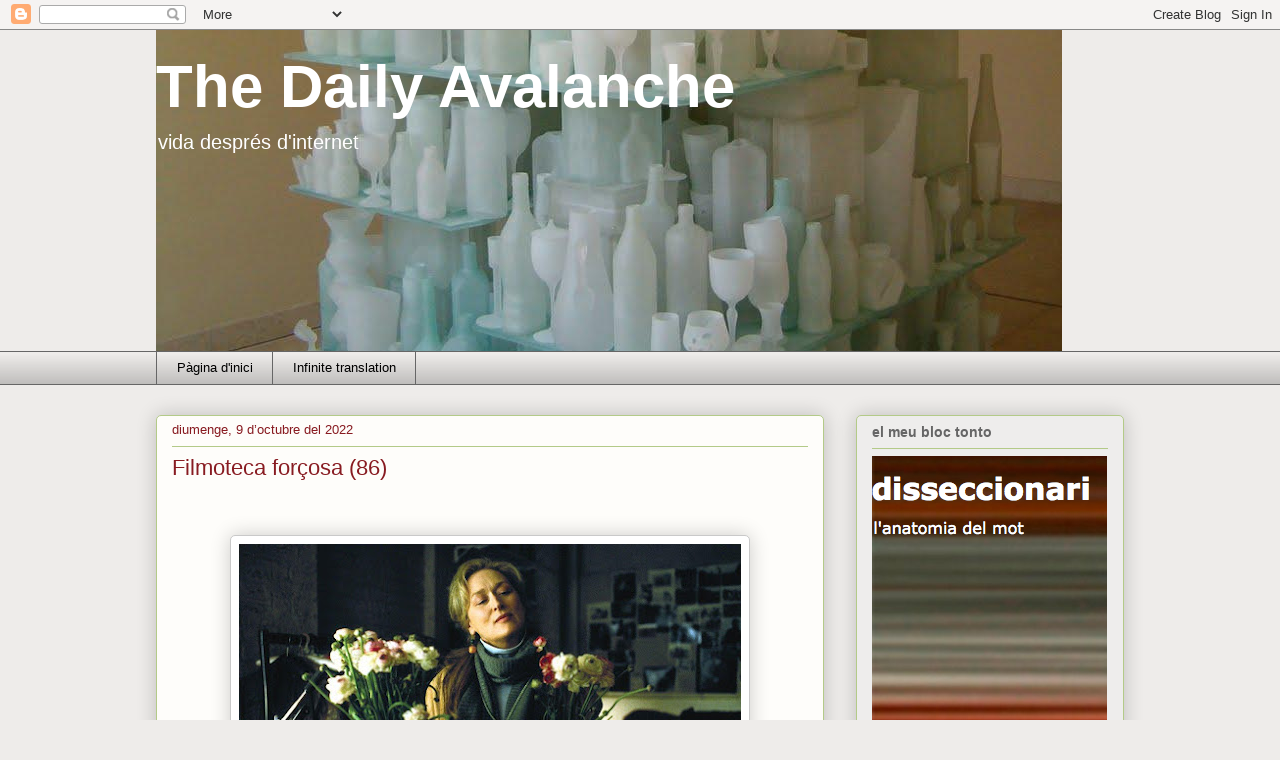

--- FILE ---
content_type: text/html; charset=UTF-8
request_url: http://allausz.blogspot.com/2022/10/filmoteca-forcosa-86.html
body_size: 30047
content:
<!DOCTYPE html>
<html class='v2' dir='ltr' lang='ca'>
<head>
<link href='https://www.blogger.com/static/v1/widgets/335934321-css_bundle_v2.css' rel='stylesheet' type='text/css'/>
<meta content='width=1100' name='viewport'/>
<meta content='text/html; charset=UTF-8' http-equiv='Content-Type'/>
<meta content='blogger' name='generator'/>
<link href='http://allausz.blogspot.com/favicon.ico' rel='icon' type='image/x-icon'/>
<link href='http://allausz.blogspot.com/2022/10/filmoteca-forcosa-86.html' rel='canonical'/>
<link rel="alternate" type="application/atom+xml" title="The Daily Avalanche - Atom" href="http://allausz.blogspot.com/feeds/posts/default" />
<link rel="alternate" type="application/rss+xml" title="The Daily Avalanche - RSS" href="http://allausz.blogspot.com/feeds/posts/default?alt=rss" />
<link rel="service.post" type="application/atom+xml" title="The Daily Avalanche - Atom" href="https://www.blogger.com/feeds/7174581251644269748/posts/default" />

<link rel="alternate" type="application/atom+xml" title="The Daily Avalanche - Atom" href="http://allausz.blogspot.com/feeds/7312765679069914198/comments/default" />
<!--Can't find substitution for tag [blog.ieCssRetrofitLinks]-->
<link href='https://blogger.googleusercontent.com/img/b/R29vZ2xl/AVvXsEgR3t6ha-xYSb6gPQPBWCoFlFHweWtFMcWSq0ljZhAsLzk4Km_aSvoDID-YSlOccK3WGmIMjfszV3T5NLJgwxImK54jJxswVjbagGBmatSbqJusR2v6vuGhgUwA2TyKDhGrX3elnY7QYbcoXDcgiroUZsf34VUP1oegNjK-RTGvPsDEajrwokrV9u8CWw/w502-h282/Meryl-Streep-en-Las-horas.jpeg' rel='image_src'/>
<meta content='http://allausz.blogspot.com/2022/10/filmoteca-forcosa-86.html' property='og:url'/>
<meta content='Filmoteca forçosa (86)' property='og:title'/>
<meta content='  The Hours (Stephen Daldry (USA, 2002 (Filmin)) Meravellós tríptic quasi simfònic sobre el combat de la felicitat fugaç amb la mort. Un rep...' property='og:description'/>
<meta content='https://blogger.googleusercontent.com/img/b/R29vZ2xl/AVvXsEgR3t6ha-xYSb6gPQPBWCoFlFHweWtFMcWSq0ljZhAsLzk4Km_aSvoDID-YSlOccK3WGmIMjfszV3T5NLJgwxImK54jJxswVjbagGBmatSbqJusR2v6vuGhgUwA2TyKDhGrX3elnY7QYbcoXDcgiroUZsf34VUP1oegNjK-RTGvPsDEajrwokrV9u8CWw/w1200-h630-p-k-no-nu/Meryl-Streep-en-Las-horas.jpeg' property='og:image'/>
<title>The Daily Avalanche: Filmoteca forçosa (86)</title>
<style id='page-skin-1' type='text/css'><!--
/*
-----------------------------------------------
Blogger Template Style
Name:     Awesome Inc.
Designer: Tina Chen
URL:      tinachen.org
----------------------------------------------- */
/* Content
----------------------------------------------- */
body {
font: normal normal 16px Arial, Tahoma, Helvetica, FreeSans, sans-serif;;
color: #000000;
background: #eeecea none no-repeat scroll center center;
}
html body .content-outer {
min-width: 0;
max-width: 100%;
width: 100%;
}
a:link {
text-decoration: none;
color: #b8242c;
}
a:visited {
text-decoration: none;
color: #b8242c;
}
a:hover {
text-decoration: underline;
color: #d52932;
}
.body-fauxcolumn-outer .cap-top {
position: absolute;
z-index: 1;
height: 276px;
width: 100%;
background: transparent none repeat-x scroll top left;
_background-image: none;
}
/* Columns
----------------------------------------------- */
.content-inner {
padding: 0;
}
.header-inner .section {
margin: 0 16px;
}
.tabs-inner .section {
margin: 0 16px;
}
.main-inner {
padding-top: 30px;
}
.main-inner .column-center-inner,
.main-inner .column-left-inner,
.main-inner .column-right-inner {
padding: 0 5px;
}
*+html body .main-inner .column-center-inner {
margin-top: -30px;
}
#layout .main-inner .column-center-inner {
margin-top: 0;
}
/* Header
----------------------------------------------- */
.header-outer {
margin: 0 0 0 0;
background: transparent none repeat scroll 0 0;
}
.Header h1 {
font: normal bold 60px Verdana, Geneva, sans-serif;
color: #ffffff;
text-shadow: 0 0 -1px #000000;
}
.Header h1 a {
color: #ffffff;
}
.Header .description {
font: normal normal 20px Verdana, Geneva, sans-serif;
color: #ffffff;
}
.header-inner .Header .titlewrapper,
.header-inner .Header .descriptionwrapper {
padding-left: 0;
padding-right: 0;
margin-bottom: 0;
}
.header-inner .Header .titlewrapper {
padding-top: 22px;
}
/* Tabs
----------------------------------------------- */
.tabs-outer {
overflow: hidden;
position: relative;
background: #eeecea url(http://www.blogblog.com/1kt/awesomeinc/tabs_gradient_light.png) repeat scroll 0 0;
}
#layout .tabs-outer {
overflow: visible;
}
.tabs-cap-top, .tabs-cap-bottom {
position: absolute;
width: 100%;
border-top: 1px solid #666666;
}
.tabs-cap-bottom {
bottom: 0;
}
.tabs-inner .widget li a {
display: inline-block;
margin: 0;
padding: .6em 1.5em;
font: normal normal 13px Arial, Tahoma, Helvetica, FreeSans, sans-serif;
color: #000000;
border-top: 1px solid #666666;
border-bottom: 1px solid #666666;
border-left: 1px solid #666666;
height: 16px;
line-height: 16px;
}
.tabs-inner .widget li:last-child a {
border-right: 1px solid #666666;
}
.tabs-inner .widget li.selected a, .tabs-inner .widget li a:hover {
background: #666666 url(http://www.blogblog.com/1kt/awesomeinc/tabs_gradient_light.png) repeat-x scroll 0 -100px;
color: #ffffff;
}
/* Headings
----------------------------------------------- */
h2 {
font: normal bold 14px Arial, Tahoma, Helvetica, FreeSans, sans-serif;
color: #666666;
}
/* Widgets
----------------------------------------------- */
.main-inner .section {
margin: 0 27px;
padding: 0;
}
.main-inner .column-left-outer,
.main-inner .column-right-outer {
margin-top: 0;
}
#layout .main-inner .column-left-outer,
#layout .main-inner .column-right-outer {
margin-top: 0;
}
.main-inner .column-left-inner,
.main-inner .column-right-inner {
background: transparent none repeat 0 0;
-moz-box-shadow: 0 0 0 rgba(0, 0, 0, .2);
-webkit-box-shadow: 0 0 0 rgba(0, 0, 0, .2);
-goog-ms-box-shadow: 0 0 0 rgba(0, 0, 0, .2);
box-shadow: 0 0 0 rgba(0, 0, 0, .2);
-moz-border-radius: 5px;
-webkit-border-radius: 5px;
-goog-ms-border-radius: 5px;
border-radius: 5px;
}
#layout .main-inner .column-left-inner,
#layout .main-inner .column-right-inner {
margin-top: 0;
}
.sidebar .widget {
font: normal normal 14px Arial, Tahoma, Helvetica, FreeSans, sans-serif;
color: #666666;
}
.sidebar .widget a:link {
color: #5c1215;
}
.sidebar .widget a:visited {
color: #881b21;
}
.sidebar .widget a:hover {
color: #d52932;
}
.sidebar .widget h2 {
text-shadow: 0 0 -1px #000000;
}
.main-inner .widget {
background-color: #eeedec;
border: 1px solid #b3ca88;
padding: 0 15px 15px;
margin: 20px -16px;
-moz-box-shadow: 0 0 20px rgba(0, 0, 0, .2);
-webkit-box-shadow: 0 0 20px rgba(0, 0, 0, .2);
-goog-ms-box-shadow: 0 0 20px rgba(0, 0, 0, .2);
box-shadow: 0 0 20px rgba(0, 0, 0, .2);
-moz-border-radius: 5px;
-webkit-border-radius: 5px;
-goog-ms-border-radius: 5px;
border-radius: 5px;
}
.main-inner .widget h2 {
margin: 0 -0;
padding: .6em 0 .5em;
border-bottom: 1px solid transparent;
}
.footer-inner .widget h2 {
padding: 0 0 .4em;
border-bottom: 1px solid transparent;
}
.main-inner .widget h2 + div, .footer-inner .widget h2 + div {
border-top: 1px solid #b3ca88;
padding-top: 8px;
}
.main-inner .widget .widget-content {
margin: 0 -0;
padding: 7px 0 0;
}
.main-inner .widget ul, .main-inner .widget #ArchiveList ul.flat {
margin: -8px -15px 0;
padding: 0;
list-style: none;
}
.main-inner .widget #ArchiveList {
margin: -8px 0 0;
}
.main-inner .widget ul li, .main-inner .widget #ArchiveList ul.flat li {
padding: .5em 15px;
text-indent: 0;
color: #5a5a5a;
border-top: 0 solid #b3ca88;
border-bottom: 1px solid transparent;
}
.main-inner .widget #ArchiveList ul li {
padding-top: .25em;
padding-bottom: .25em;
}
.main-inner .widget ul li:first-child, .main-inner .widget #ArchiveList ul.flat li:first-child {
border-top: none;
}
.main-inner .widget ul li:last-child, .main-inner .widget #ArchiveList ul.flat li:last-child {
border-bottom: none;
}
.post-body {
position: relative;
}
.main-inner .widget .post-body ul {
padding: 0 2.5em;
margin: .5em 0;
list-style: disc;
}
.main-inner .widget .post-body ul li {
padding: 0.25em 0;
margin-bottom: .25em;
color: #000000;
border: none;
}
.footer-inner .widget ul {
padding: 0;
list-style: none;
}
.widget .zippy {
color: #5a5a5a;
}
/* Posts
----------------------------------------------- */
body .main-inner .Blog {
padding: 0;
margin-bottom: 1em;
background-color: transparent;
border: none;
-moz-box-shadow: 0 0 0 rgba(0, 0, 0, 0);
-webkit-box-shadow: 0 0 0 rgba(0, 0, 0, 0);
-goog-ms-box-shadow: 0 0 0 rgba(0, 0, 0, 0);
box-shadow: 0 0 0 rgba(0, 0, 0, 0);
}
.main-inner .section:last-child .Blog:last-child {
padding: 0;
margin-bottom: 1em;
}
.main-inner .widget h2.date-header {
margin: 0 -15px 1px;
padding: 0 0 0 0;
font: normal normal 13px Arial, Tahoma, Helvetica, FreeSans, sans-serif;
color: #881b21;
background: transparent none no-repeat scroll top left;
border-top: 0 solid #b3ca88;
border-bottom: 1px solid transparent;
-moz-border-radius-topleft: 0;
-moz-border-radius-topright: 0;
-webkit-border-top-left-radius: 0;
-webkit-border-top-right-radius: 0;
border-top-left-radius: 0;
border-top-right-radius: 0;
position: static;
bottom: 100%;
right: 15px;
text-shadow: 0 0 -1px #000000;
}
.main-inner .widget h2.date-header span {
font: normal normal 13px Arial, Tahoma, Helvetica, FreeSans, sans-serif;
display: block;
padding: .5em 15px;
border-left: 0 solid #b3ca88;
border-right: 0 solid #b3ca88;
}
.date-outer {
position: relative;
margin: 30px 0 20px;
padding: 0 15px;
background-color: #fefdfa;
border: 1px solid #b3ca88;
-moz-box-shadow: 0 0 20px rgba(0, 0, 0, .2);
-webkit-box-shadow: 0 0 20px rgba(0, 0, 0, .2);
-goog-ms-box-shadow: 0 0 20px rgba(0, 0, 0, .2);
box-shadow: 0 0 20px rgba(0, 0, 0, .2);
-moz-border-radius: 5px;
-webkit-border-radius: 5px;
-goog-ms-border-radius: 5px;
border-radius: 5px;
}
.date-outer:first-child {
margin-top: 0;
}
.date-outer:last-child {
margin-bottom: 20px;
-moz-border-radius-bottomleft: 5px;
-moz-border-radius-bottomright: 5px;
-webkit-border-bottom-left-radius: 5px;
-webkit-border-bottom-right-radius: 5px;
-goog-ms-border-bottom-left-radius: 5px;
-goog-ms-border-bottom-right-radius: 5px;
border-bottom-left-radius: 5px;
border-bottom-right-radius: 5px;
}
.date-posts {
margin: 0 -0;
padding: 0 0;
clear: both;
}
.post-outer, .inline-ad {
border-top: 1px solid #b3ca88;
margin: 0 -0;
padding: 15px 0;
}
.post-outer {
padding-bottom: 10px;
}
.post-outer:first-child {
padding-top: 0;
border-top: none;
}
.post-outer:last-child, .inline-ad:last-child {
border-bottom: none;
}
.post-body {
position: relative;
}
.post-body img {
padding: 8px;
background: #ffffff;
border: 1px solid #c9c9c9;
-moz-box-shadow: 0 0 20px rgba(0, 0, 0, .2);
-webkit-box-shadow: 0 0 20px rgba(0, 0, 0, .2);
box-shadow: 0 0 20px rgba(0, 0, 0, .2);
-moz-border-radius: 5px;
-webkit-border-radius: 5px;
border-radius: 5px;
}
h3.post-title, h4 {
font: normal normal 22px Arial, Tahoma, Helvetica, FreeSans, sans-serif;;
color: #881b21;
}
h3.post-title a {
font: normal normal 22px Arial, Tahoma, Helvetica, FreeSans, sans-serif;;
color: #881b21;
}
h3.post-title a:hover {
color: #d52932;
text-decoration: underline;
}
.post-header {
margin: 0 0 1em;
}
.post-body {
line-height: 1.4;
}
.post-outer h2 {
color: #000000;
}
.post-footer {
margin: 1.5em 0 0;
}
#blog-pager {
padding: 15px;
font-size: 120%;
background-color: #fefdfa;
border: 1px solid #b3ca88;
-moz-box-shadow: 0 0 20px rgba(0, 0, 0, .2);
-webkit-box-shadow: 0 0 20px rgba(0, 0, 0, .2);
-goog-ms-box-shadow: 0 0 20px rgba(0, 0, 0, .2);
box-shadow: 0 0 20px rgba(0, 0, 0, .2);
-moz-border-radius: 5px;
-webkit-border-radius: 5px;
-goog-ms-border-radius: 5px;
border-radius: 5px;
-moz-border-radius-topleft: 5px;
-moz-border-radius-topright: 5px;
-webkit-border-top-left-radius: 5px;
-webkit-border-top-right-radius: 5px;
-goog-ms-border-top-left-radius: 5px;
-goog-ms-border-top-right-radius: 5px;
border-top-left-radius: 5px;
border-top-right-radius-topright: 5px;
margin-top: 1em;
}
.blog-feeds, .post-feeds {
margin: 1em 0;
text-align: center;
color: #333333;
}
.blog-feeds a, .post-feeds a {
color: #b8242c;
}
.blog-feeds a:visited, .post-feeds a:visited {
color: #881b21;
}
.blog-feeds a:hover, .post-feeds a:hover {
color: #d52932;
}
.post-outer .comments {
margin-top: 2em;
}
/* Comments
----------------------------------------------- */
.comments .comments-content .icon.blog-author {
background-repeat: no-repeat;
background-image: url([data-uri]);
}
.comments .comments-content .loadmore a {
border-top: 1px solid #666666;
border-bottom: 1px solid #666666;
}
.comments .continue {
border-top: 2px solid #666666;
}
/* Footer
----------------------------------------------- */
.footer-outer {
margin: -20px 0 -1px;
padding: 20px 0 0;
color: #333333;
overflow: hidden;
}
.footer-fauxborder-left {
border-top: 1px solid #b3ca88;
background: #fefdfa none repeat scroll 0 0;
-moz-box-shadow: 0 0 20px rgba(0, 0, 0, .2);
-webkit-box-shadow: 0 0 20px rgba(0, 0, 0, .2);
-goog-ms-box-shadow: 0 0 20px rgba(0, 0, 0, .2);
box-shadow: 0 0 20px rgba(0, 0, 0, .2);
margin: 0 -20px;
}
/* Mobile
----------------------------------------------- */
body.mobile {
background-size: auto;
}
.mobile .body-fauxcolumn-outer {
background: transparent none repeat scroll top left;
}
*+html body.mobile .main-inner .column-center-inner {
margin-top: 0;
}
.mobile .main-inner .widget {
padding: 0 0 15px;
}
.mobile .main-inner .widget h2 + div,
.mobile .footer-inner .widget h2 + div {
border-top: none;
padding-top: 0;
}
.mobile .footer-inner .widget h2 {
padding: 0.5em 0;
border-bottom: none;
}
.mobile .main-inner .widget .widget-content {
margin: 0;
padding: 7px 0 0;
}
.mobile .main-inner .widget ul,
.mobile .main-inner .widget #ArchiveList ul.flat {
margin: 0 -15px 0;
}
.mobile .main-inner .widget h2.date-header {
right: 0;
}
.mobile .date-header span {
padding: 0.4em 0;
}
.mobile .date-outer:first-child {
margin-bottom: 0;
border: 1px solid #b3ca88;
-moz-border-radius-topleft: 5px;
-moz-border-radius-topright: 5px;
-webkit-border-top-left-radius: 5px;
-webkit-border-top-right-radius: 5px;
-goog-ms-border-top-left-radius: 5px;
-goog-ms-border-top-right-radius: 5px;
border-top-left-radius: 5px;
border-top-right-radius: 5px;
}
.mobile .date-outer {
border-color: #b3ca88;
border-width: 0 1px 1px;
}
.mobile .date-outer:last-child {
margin-bottom: 0;
}
.mobile .main-inner {
padding: 0;
}
.mobile .header-inner .section {
margin: 0;
}
.mobile .post-outer, .mobile .inline-ad {
padding: 5px 0;
}
.mobile .tabs-inner .section {
margin: 0 10px;
}
.mobile .main-inner .widget h2 {
margin: 0;
padding: 0;
}
.mobile .main-inner .widget h2.date-header span {
padding: 0;
}
.mobile .main-inner .widget .widget-content {
margin: 0;
padding: 7px 0 0;
}
.mobile #blog-pager {
border: 1px solid transparent;
background: #fefdfa none repeat scroll 0 0;
}
.mobile .main-inner .column-left-inner,
.mobile .main-inner .column-right-inner {
background: transparent none repeat 0 0;
-moz-box-shadow: none;
-webkit-box-shadow: none;
-goog-ms-box-shadow: none;
box-shadow: none;
}
.mobile .date-posts {
margin: 0;
padding: 0;
}
.mobile .footer-fauxborder-left {
margin: 0;
border-top: inherit;
}
.mobile .main-inner .section:last-child .Blog:last-child {
margin-bottom: 0;
}
.mobile-index-contents {
color: #000000;
}
.mobile .mobile-link-button {
background: #b8242c url(http://www.blogblog.com/1kt/awesomeinc/tabs_gradient_light.png) repeat scroll 0 0;
}
.mobile-link-button a:link, .mobile-link-button a:visited {
color: #ffffff;
}
.mobile .tabs-inner .PageList .widget-content {
background: transparent;
border-top: 1px solid;
border-color: #666666;
color: #000000;
}
.mobile .tabs-inner .PageList .widget-content .pagelist-arrow {
border-left: 1px solid #666666;
}

--></style>
<style id='template-skin-1' type='text/css'><!--
body {
min-width: 1000px;
}
.content-outer, .content-fauxcolumn-outer, .region-inner {
min-width: 1000px;
max-width: 1000px;
_width: 1000px;
}
.main-inner .columns {
padding-left: 0px;
padding-right: 300px;
}
.main-inner .fauxcolumn-center-outer {
left: 0px;
right: 300px;
/* IE6 does not respect left and right together */
_width: expression(this.parentNode.offsetWidth -
parseInt("0px") -
parseInt("300px") + 'px');
}
.main-inner .fauxcolumn-left-outer {
width: 0px;
}
.main-inner .fauxcolumn-right-outer {
width: 300px;
}
.main-inner .column-left-outer {
width: 0px;
right: 100%;
margin-left: -0px;
}
.main-inner .column-right-outer {
width: 300px;
margin-right: -300px;
}
#layout {
min-width: 0;
}
#layout .content-outer {
min-width: 0;
width: 800px;
}
#layout .region-inner {
min-width: 0;
width: auto;
}
body#layout div.add_widget {
padding: 8px;
}
body#layout div.add_widget a {
margin-left: 32px;
}
--></style>
<link href='https://www.blogger.com/dyn-css/authorization.css?targetBlogID=7174581251644269748&amp;zx=60c5b3e8-4369-4762-9ad5-43fce191318f' media='none' onload='if(media!=&#39;all&#39;)media=&#39;all&#39;' rel='stylesheet'/><noscript><link href='https://www.blogger.com/dyn-css/authorization.css?targetBlogID=7174581251644269748&amp;zx=60c5b3e8-4369-4762-9ad5-43fce191318f' rel='stylesheet'/></noscript>
<meta name='google-adsense-platform-account' content='ca-host-pub-1556223355139109'/>
<meta name='google-adsense-platform-domain' content='blogspot.com'/>

</head>
<body class='loading variant-renewable'>
<div class='navbar section' id='navbar' name='Barra de navegació'><div class='widget Navbar' data-version='1' id='Navbar1'><script type="text/javascript">
    function setAttributeOnload(object, attribute, val) {
      if(window.addEventListener) {
        window.addEventListener('load',
          function(){ object[attribute] = val; }, false);
      } else {
        window.attachEvent('onload', function(){ object[attribute] = val; });
      }
    }
  </script>
<div id="navbar-iframe-container"></div>
<script type="text/javascript" src="https://apis.google.com/js/platform.js"></script>
<script type="text/javascript">
      gapi.load("gapi.iframes:gapi.iframes.style.bubble", function() {
        if (gapi.iframes && gapi.iframes.getContext) {
          gapi.iframes.getContext().openChild({
              url: 'https://www.blogger.com/navbar/7174581251644269748?po\x3d7312765679069914198\x26origin\x3dhttp://allausz.blogspot.com',
              where: document.getElementById("navbar-iframe-container"),
              id: "navbar-iframe"
          });
        }
      });
    </script><script type="text/javascript">
(function() {
var script = document.createElement('script');
script.type = 'text/javascript';
script.src = '//pagead2.googlesyndication.com/pagead/js/google_top_exp.js';
var head = document.getElementsByTagName('head')[0];
if (head) {
head.appendChild(script);
}})();
</script>
</div></div>
<div class='body-fauxcolumns'>
<div class='fauxcolumn-outer body-fauxcolumn-outer'>
<div class='cap-top'>
<div class='cap-left'></div>
<div class='cap-right'></div>
</div>
<div class='fauxborder-left'>
<div class='fauxborder-right'></div>
<div class='fauxcolumn-inner'>
</div>
</div>
<div class='cap-bottom'>
<div class='cap-left'></div>
<div class='cap-right'></div>
</div>
</div>
</div>
<div class='content'>
<div class='content-fauxcolumns'>
<div class='fauxcolumn-outer content-fauxcolumn-outer'>
<div class='cap-top'>
<div class='cap-left'></div>
<div class='cap-right'></div>
</div>
<div class='fauxborder-left'>
<div class='fauxborder-right'></div>
<div class='fauxcolumn-inner'>
</div>
</div>
<div class='cap-bottom'>
<div class='cap-left'></div>
<div class='cap-right'></div>
</div>
</div>
</div>
<div class='content-outer'>
<div class='content-cap-top cap-top'>
<div class='cap-left'></div>
<div class='cap-right'></div>
</div>
<div class='fauxborder-left content-fauxborder-left'>
<div class='fauxborder-right content-fauxborder-right'></div>
<div class='content-inner'>
<header>
<div class='header-outer'>
<div class='header-cap-top cap-top'>
<div class='cap-left'></div>
<div class='cap-right'></div>
</div>
<div class='fauxborder-left header-fauxborder-left'>
<div class='fauxborder-right header-fauxborder-right'></div>
<div class='region-inner header-inner'>
<div class='header section' id='header' name='Capçalera'><div class='widget Header' data-version='1' id='Header1'>
<div id='header-inner' style='background-image: url("https://blogger.googleusercontent.com/img/b/R29vZ2xl/AVvXsEhoXNCcnbydby7Hs7usaGxXHlVCwwuKF96uMe_ZL6kWMrhaR4um9qSsmtmfSMGVkxATNGSvF3bM1W5JjzkyXsh9wuu9LUOJr9p62HkCaZF6LaoLpo4xUFy6oqn1qbOtnBQaqwBFWf0n3L0/s1600-r/HPIM0482c.JPG"); background-position: left; width: 906px; min-height: 321px; _height: 321px; background-repeat: no-repeat; '>
<div class='titlewrapper' style='background: transparent'>
<h1 class='title' style='background: transparent; border-width: 0px'>
<a href='http://allausz.blogspot.com/'>
The Daily Avalanche
</a>
</h1>
</div>
<div class='descriptionwrapper'>
<p class='description'><span>vida després d'internet</span></p>
</div>
</div>
</div></div>
</div>
</div>
<div class='header-cap-bottom cap-bottom'>
<div class='cap-left'></div>
<div class='cap-right'></div>
</div>
</div>
</header>
<div class='tabs-outer'>
<div class='tabs-cap-top cap-top'>
<div class='cap-left'></div>
<div class='cap-right'></div>
</div>
<div class='fauxborder-left tabs-fauxborder-left'>
<div class='fauxborder-right tabs-fauxborder-right'></div>
<div class='region-inner tabs-inner'>
<div class='tabs section' id='crosscol' name='Multicolumnes'><div class='widget PageList' data-version='1' id='PageList1'>
<h2>Pàgines</h2>
<div class='widget-content'>
<ul>
<li>
<a href='http://allausz.blogspot.com/'>Pàgina d'inici</a>
</li>
<li>
<a href='http://allausz.blogspot.com/p/infinite-translation.html'>Infinite translation</a>
</li>
</ul>
<div class='clear'></div>
</div>
</div></div>
<div class='tabs no-items section' id='crosscol-overflow' name='Cross-Column 2'></div>
</div>
</div>
<div class='tabs-cap-bottom cap-bottom'>
<div class='cap-left'></div>
<div class='cap-right'></div>
</div>
</div>
<div class='main-outer'>
<div class='main-cap-top cap-top'>
<div class='cap-left'></div>
<div class='cap-right'></div>
</div>
<div class='fauxborder-left main-fauxborder-left'>
<div class='fauxborder-right main-fauxborder-right'></div>
<div class='region-inner main-inner'>
<div class='columns fauxcolumns'>
<div class='fauxcolumn-outer fauxcolumn-center-outer'>
<div class='cap-top'>
<div class='cap-left'></div>
<div class='cap-right'></div>
</div>
<div class='fauxborder-left'>
<div class='fauxborder-right'></div>
<div class='fauxcolumn-inner'>
</div>
</div>
<div class='cap-bottom'>
<div class='cap-left'></div>
<div class='cap-right'></div>
</div>
</div>
<div class='fauxcolumn-outer fauxcolumn-left-outer'>
<div class='cap-top'>
<div class='cap-left'></div>
<div class='cap-right'></div>
</div>
<div class='fauxborder-left'>
<div class='fauxborder-right'></div>
<div class='fauxcolumn-inner'>
</div>
</div>
<div class='cap-bottom'>
<div class='cap-left'></div>
<div class='cap-right'></div>
</div>
</div>
<div class='fauxcolumn-outer fauxcolumn-right-outer'>
<div class='cap-top'>
<div class='cap-left'></div>
<div class='cap-right'></div>
</div>
<div class='fauxborder-left'>
<div class='fauxborder-right'></div>
<div class='fauxcolumn-inner'>
</div>
</div>
<div class='cap-bottom'>
<div class='cap-left'></div>
<div class='cap-right'></div>
</div>
</div>
<!-- corrects IE6 width calculation -->
<div class='columns-inner'>
<div class='column-center-outer'>
<div class='column-center-inner'>
<div class='main section' id='main' name='Principal'><div class='widget Blog' data-version='1' id='Blog1'>
<div class='blog-posts hfeed'>

          <div class="date-outer">
        
<h2 class='date-header'><span>diumenge, 9 d&#8217;octubre del 2022</span></h2>

          <div class="date-posts">
        
<div class='post-outer'>
<div class='post hentry uncustomized-post-template' itemprop='blogPost' itemscope='itemscope' itemtype='http://schema.org/BlogPosting'>
<meta content='https://blogger.googleusercontent.com/img/b/R29vZ2xl/AVvXsEgR3t6ha-xYSb6gPQPBWCoFlFHweWtFMcWSq0ljZhAsLzk4Km_aSvoDID-YSlOccK3WGmIMjfszV3T5NLJgwxImK54jJxswVjbagGBmatSbqJusR2v6vuGhgUwA2TyKDhGrX3elnY7QYbcoXDcgiroUZsf34VUP1oegNjK-RTGvPsDEajrwokrV9u8CWw/w502-h282/Meryl-Streep-en-Las-horas.jpeg' itemprop='image_url'/>
<meta content='7174581251644269748' itemprop='blogId'/>
<meta content='7312765679069914198' itemprop='postId'/>
<a name='7312765679069914198'></a>
<h3 class='post-title entry-title' itemprop='name'>
Filmoteca forçosa (86)
</h3>
<div class='post-header'>
<div class='post-header-line-1'></div>
</div>
<div class='post-body entry-content' id='post-body-7312765679069914198' itemprop='description articleBody'>
<p>&nbsp;</p><div class="separator" style="clear: both; text-align: center;"><a href="https://blogger.googleusercontent.com/img/b/R29vZ2xl/AVvXsEgR3t6ha-xYSb6gPQPBWCoFlFHweWtFMcWSq0ljZhAsLzk4Km_aSvoDID-YSlOccK3WGmIMjfszV3T5NLJgwxImK54jJxswVjbagGBmatSbqJusR2v6vuGhgUwA2TyKDhGrX3elnY7QYbcoXDcgiroUZsf34VUP1oegNjK-RTGvPsDEajrwokrV9u8CWw/s1296/Meryl-Streep-en-Las-horas.jpeg" imageanchor="1" style="margin-left: 1em; margin-right: 1em;"><img border="0" data-original-height="730" data-original-width="1296" height="282" src="https://blogger.googleusercontent.com/img/b/R29vZ2xl/AVvXsEgR3t6ha-xYSb6gPQPBWCoFlFHweWtFMcWSq0ljZhAsLzk4Km_aSvoDID-YSlOccK3WGmIMjfszV3T5NLJgwxImK54jJxswVjbagGBmatSbqJusR2v6vuGhgUwA2TyKDhGrX3elnY7QYbcoXDcgiroUZsf34VUP1oegNjK-RTGvPsDEajrwokrV9u8CWw/w502-h282/Meryl-Streep-en-Las-horas.jpeg" width="502" /></a></div><br /><p></p><p class="p1" style="font-family: &quot;Helvetica Neue&quot;; font-stretch: normal; font-variant-east-asian: normal; font-variant-numeric: normal; line-height: normal; margin: 0px; text-align: justify;"><span style="font-size: large;"><b>The Hours (Stephen Daldry (USA, 2002 (Filmin))</b></span></p><p class="p1" style="font-family: &quot;Helvetica Neue&quot;; font-stretch: normal; font-variant-east-asian: normal; font-variant-numeric: normal; line-height: normal; margin: 0px; text-align: justify;"><span style="font-size: large;">Meravellós tríptic quasi simfònic sobre el combat de la felicitat fugaç amb la mort. Un repartiment sensacional, fins en els papers més petits, i una envoltant banda sonora de Philip Glass. (9)</span></p><p class="p2" style="font-family: &quot;Helvetica Neue&quot;; font-stretch: normal; font-variant-east-asian: normal; font-variant-numeric: normal; line-height: normal; margin: 0px; min-height: 16px; text-align: justify;"><span style="font-size: large;"><br /></span></p><p class="p1" style="font-family: &quot;Helvetica Neue&quot;; font-stretch: normal; font-variant-east-asian: normal; font-variant-numeric: normal; line-height: normal; margin: 0px; text-align: justify;"><span style="font-size: large;"><b>Where&#8217;d You Go, Bernadette (Richard Linklater (USA, 2019 (Filmin))</b></span></p><p class="p1" style="font-family: &quot;Helvetica Neue&quot;; font-stretch: normal; font-variant-east-asian: normal; font-variant-numeric: normal; line-height: normal; margin: 0px; text-align: justify;"><span style="font-size: large;">Tragicomèdia de color de rosa sobre persones poc interessants i problemes del primer món. Malaguanyat esforç el de Cate Blanchett. (5)</span></p><p class="p1" style="font-family: &quot;Helvetica Neue&quot;; font-stretch: normal; font-variant-east-asian: normal; font-variant-numeric: normal; line-height: normal; margin: 0px; text-align: justify;"><span style="font-size: large;"><br /></span></p><p class="p1" style="font-family: &quot;Helvetica Neue&quot;; font-stretch: normal; font-variant-east-asian: normal; font-variant-numeric: normal; line-height: normal; margin: 0px; text-align: justify;"></p><div class="separator" style="clear: both; text-align: center;"><a href="https://blogger.googleusercontent.com/img/b/R29vZ2xl/AVvXsEjeAgm5Jc-ZYbmBvZYL5fwRyIRO9uFzkkknXzXJrk5-0TmbFB-XhUc0PHUB9osBCxuds4UWcvp9XQzyxq29ozD2mWKOKnNfzivl2c0YUplyVWXrdhe00HoIJUIrqdignkVY72x8NFQ34-7BrGZ55B8ExryiHhRyKhQHS9v-Eeg2pZ6adE9jy9asTwW3DQ/s1280/image-w1280.jpeg" imageanchor="1" style="margin-left: 1em; margin-right: 1em;"><img border="0" data-original-height="720" data-original-width="1280" height="295" src="https://blogger.googleusercontent.com/img/b/R29vZ2xl/AVvXsEjeAgm5Jc-ZYbmBvZYL5fwRyIRO9uFzkkknXzXJrk5-0TmbFB-XhUc0PHUB9osBCxuds4UWcvp9XQzyxq29ozD2mWKOKnNfzivl2c0YUplyVWXrdhe00HoIJUIrqdignkVY72x8NFQ34-7BrGZ55B8ExryiHhRyKhQHS9v-Eeg2pZ6adE9jy9asTwW3DQ/w524-h295/image-w1280.jpeg" width="524" /></a></div><br /><p></p><p class="p1" style="font-family: &quot;Helvetica Neue&quot;; font-stretch: normal; font-variant-east-asian: normal; font-variant-numeric: normal; line-height: normal; margin: 0px; text-align: justify;"><span style="font-size: large;"><b>Daisy Miller (Peter Bogdanovich (USA, 1974 (Filmin))</b></span></p><p class="p1" style="font-family: &quot;Helvetica Neue&quot;; font-stretch: normal; font-variant-east-asian: normal; font-variant-numeric: normal; line-height: normal; margin: 0px; text-align: justify;"><span style="font-size: large;">Interessant adaptació d&#8217;una novel&#183;leta de Henry James malmesa per una desencertada Cybill Shepherd, que vol ser fresca i resulta insofrible. (6)</span></p><p class="p2" style="font-family: &quot;Helvetica Neue&quot;; font-stretch: normal; font-variant-east-asian: normal; font-variant-numeric: normal; line-height: normal; margin: 0px; min-height: 16px; text-align: justify;"><span style="font-size: large;"><br /></span></p><p class="p1" style="font-family: &quot;Helvetica Neue&quot;; font-stretch: normal; font-variant-east-asian: normal; font-variant-numeric: normal; line-height: normal; margin: 0px; text-align: justify;"><span style="font-size: large;"><b>Yentl (Barbra Streisand (USA, 1983 (Filmin))</b></span></p><p class="p1" style="font-family: &quot;Helvetica Neue&quot;; font-stretch: normal; font-variant-east-asian: normal; font-variant-numeric: normal; line-height: normal; margin: 0px; text-align: justify;"><span style="font-size: large;">Encantadora faula amb tints feministes. Llàstima que Streisand no sembli un mascle en cap moment i l&#8217;efecte quedi molt diluït. (7)</span></p><p class="p1" style="font-family: &quot;Helvetica Neue&quot;; font-stretch: normal; font-variant-east-asian: normal; font-variant-numeric: normal; line-height: normal; margin: 0px; text-align: justify;"><span style="font-size: large;"><br /></span></p><p class="p1" style="font-family: &quot;Helvetica Neue&quot;; font-stretch: normal; font-variant-east-asian: normal; font-variant-numeric: normal; line-height: normal; margin: 0px; text-align: justify;"></p><div class="separator" style="clear: both; text-align: center;"><a href="https://blogger.googleusercontent.com/img/b/R29vZ2xl/AVvXsEhop8IOvTQnanMg1-w9kIRKIghExbD2u2Q9Wo9pyqYSv5fYGu5MR1dpyJ8bDNiakRy3kTL9Z0ILBNmILdLZ7MXKgLyFZhTvuDjFCWAzyuDChXiz7FYndfxwkTPF4WLdRd7ZawQqWB60FetV2Tz74BnTVPupdzKhWsJfEu0WzFfw96bATAq0m6dJz0S7iA/s1280/harold-y-maude.jpeg" imageanchor="1" style="margin-left: 1em; margin-right: 1em;"><img border="0" data-original-height="720" data-original-width="1280" height="314" src="https://blogger.googleusercontent.com/img/b/R29vZ2xl/AVvXsEhop8IOvTQnanMg1-w9kIRKIghExbD2u2Q9Wo9pyqYSv5fYGu5MR1dpyJ8bDNiakRy3kTL9Z0ILBNmILdLZ7MXKgLyFZhTvuDjFCWAzyuDChXiz7FYndfxwkTPF4WLdRd7ZawQqWB60FetV2Tz74BnTVPupdzKhWsJfEu0WzFfw96bATAq0m6dJz0S7iA/w557-h314/harold-y-maude.jpeg" width="557" /></a></div><br /><p></p><p class="p1" style="font-family: &quot;Helvetica Neue&quot;; font-stretch: normal; font-variant-east-asian: normal; font-variant-numeric: normal; line-height: normal; margin: 0px; text-align: justify;"><span style="font-size: large;">Harold and Maud (Hal Ashby (USA, 1971 (Filmin))</span></p><p class="p1" style="font-family: &quot;Helvetica Neue&quot;; font-stretch: normal; font-variant-east-asian: normal; font-variant-numeric: normal; line-height: normal; margin: 0px; text-align: justify;"><span style="font-size: large;">Deliciosa crònica de la trobada entre un jove autodestructiu i una anciana vitalista. Entre la contracultura i Wes Anderson. Inoblidable Ruth Gordon. (8)</span></p><p class="p1" style="font-family: &quot;Helvetica Neue&quot;; font-stretch: normal; font-variant-east-asian: normal; font-variant-numeric: normal; line-height: normal; margin: 0px; text-align: justify;"><span style="font-size: large;"><br /></span></p><p class="p1" style="font-family: &quot;Helvetica Neue&quot;; font-stretch: normal; font-variant-east-asian: normal; font-variant-numeric: normal; line-height: normal; margin: 0px; text-align: justify;"><span style="font-size: large;">Moonage Daydream (Brett Morgen (USA, 2022 (Balmes))</span></p><p class="p1" style="font-family: &quot;Helvetica Neue&quot;; font-stretch: normal; font-variant-east-asian: normal; font-variant-numeric: normal; line-height: normal; margin: 0px; text-align: justify;"><span style="font-size: large;">Documental de creació amb escassa línia narrativa, com una mena de calidoscopi cacofònic. Els fans de David Bowie podrien assolir l&#8217;èxtasi. (7)</span></p>
<div style='clear: both;'></div>
</div>
<div class='post-footer'>
<div class='post-footer-line post-footer-line-1'>
<span class='post-author vcard'>
Enviat per
<span class='fn' itemprop='author' itemscope='itemscope' itemtype='http://schema.org/Person'>
<meta content='https://www.blogger.com/profile/12235215564170618780' itemprop='url'/>
<a class='g-profile' href='https://www.blogger.com/profile/12235215564170618780' rel='author' title='author profile'>
<span itemprop='name'>Allau</span>
</a>
</span>
</span>
<span class='post-timestamp'>
a les
<meta content='http://allausz.blogspot.com/2022/10/filmoteca-forcosa-86.html' itemprop='url'/>
<a class='timestamp-link' href='http://allausz.blogspot.com/2022/10/filmoteca-forcosa-86.html' rel='bookmark' title='permanent link'><abbr class='published' itemprop='datePublished' title='2022-10-09T00:01:00+02:00'>0:01</abbr></a>
</span>
<span class='post-comment-link'>
</span>
<span class='post-icons'>
<span class='item-action'>
<a href='https://www.blogger.com/email-post/7174581251644269748/7312765679069914198' title='Enviar missatge per correu electrònic'>
<img alt='' class='icon-action' height='13' src='https://resources.blogblog.com/img/icon18_email.gif' width='18'/>
</a>
</span>
<span class='item-control blog-admin pid-1714652245'>
<a href='https://www.blogger.com/post-edit.g?blogID=7174581251644269748&postID=7312765679069914198&from=pencil' title='Modificar el missatge'>
<img alt='' class='icon-action' height='18' src='https://resources.blogblog.com/img/icon18_edit_allbkg.gif' width='18'/>
</a>
</span>
</span>
<div class='post-share-buttons goog-inline-block'>
<a class='goog-inline-block share-button sb-email' href='https://www.blogger.com/share-post.g?blogID=7174581251644269748&postID=7312765679069914198&target=email' target='_blank' title='Envia per correu electrònic'><span class='share-button-link-text'>Envia per correu electrònic</span></a><a class='goog-inline-block share-button sb-blog' href='https://www.blogger.com/share-post.g?blogID=7174581251644269748&postID=7312765679069914198&target=blog' onclick='window.open(this.href, "_blank", "height=270,width=475"); return false;' target='_blank' title='BlogThis!'><span class='share-button-link-text'>BlogThis!</span></a><a class='goog-inline-block share-button sb-twitter' href='https://www.blogger.com/share-post.g?blogID=7174581251644269748&postID=7312765679069914198&target=twitter' target='_blank' title='Comparteix a X'><span class='share-button-link-text'>Comparteix a X</span></a><a class='goog-inline-block share-button sb-facebook' href='https://www.blogger.com/share-post.g?blogID=7174581251644269748&postID=7312765679069914198&target=facebook' onclick='window.open(this.href, "_blank", "height=430,width=640"); return false;' target='_blank' title='Comparteix a Facebook'><span class='share-button-link-text'>Comparteix a Facebook</span></a><a class='goog-inline-block share-button sb-pinterest' href='https://www.blogger.com/share-post.g?blogID=7174581251644269748&postID=7312765679069914198&target=pinterest' target='_blank' title='Comparteix a Pinterest'><span class='share-button-link-text'>Comparteix a Pinterest</span></a>
</div>
</div>
<div class='post-footer-line post-footer-line-2'>
<span class='post-labels'>
Etiquetes:
<a href='http://allausz.blogspot.com/search/label/cinema' rel='tag'>cinema</a>
</span>
</div>
<div class='post-footer-line post-footer-line-3'>
<span class='post-location'>
</span>
</div>
</div>
</div>
<div class='comments' id='comments'>
<a name='comments'></a>
<h4>Cap comentari:</h4>
<div id='Blog1_comments-block-wrapper'>
<dl class='avatar-comment-indent' id='comments-block'>
</dl>
</div>
<p class='comment-footer'>
<div class='comment-form'>
<a name='comment-form'></a>
<h4 id='comment-post-message'>Publica un comentari a l'entrada</h4>
<p>
</p>
<a href='https://www.blogger.com/comment/frame/7174581251644269748?po=7312765679069914198&hl=ca&saa=85391&origin=http://allausz.blogspot.com' id='comment-editor-src'></a>
<iframe allowtransparency='true' class='blogger-iframe-colorize blogger-comment-from-post' frameborder='0' height='410px' id='comment-editor' name='comment-editor' src='' width='100%'></iframe>
<script src='https://www.blogger.com/static/v1/jsbin/2830521187-comment_from_post_iframe.js' type='text/javascript'></script>
<script type='text/javascript'>
      BLOG_CMT_createIframe('https://www.blogger.com/rpc_relay.html');
    </script>
</div>
</p>
</div>
</div>

        </div></div>
      
</div>
<div class='blog-pager' id='blog-pager'>
<span id='blog-pager-newer-link'>
<a class='blog-pager-newer-link' href='http://allausz.blogspot.com/2022/10/la-conquesta-de-lespai.html' id='Blog1_blog-pager-newer-link' title='Entrada més recent'>Entrada més recent</a>
</span>
<span id='blog-pager-older-link'>
<a class='blog-pager-older-link' href='http://allausz.blogspot.com/2022/10/com-peix-laigua.html' id='Blog1_blog-pager-older-link' title='Entrada més antiga'>Entrada més antiga</a>
</span>
<a class='home-link' href='http://allausz.blogspot.com/'>Inici</a>
</div>
<div class='clear'></div>
<div class='post-feeds'>
<div class='feed-links'>
Subscriure's a:
<a class='feed-link' href='http://allausz.blogspot.com/feeds/7312765679069914198/comments/default' target='_blank' type='application/atom+xml'>Comentaris del missatge (Atom)</a>
</div>
</div>
</div><div class='widget HTML' data-version='1' id='HTML3'>
<div class='widget-content'>
<a href="http://creativecommons.org/licenses/by-nc-sa/3.0/es/" rel="license"><img alt="Creative Commons License" style="border-width:0" src="http://i.creativecommons.org/l/by-nc-sa/3.0/es/88x31.png"/></a><br/><span xmlns:dc="http://purl.org/dc/elements/1.1/" property="dc:title" href="http://purl.org/dc/dcmitype/Text" rel="dc:type">The Daily Avalanche</span> by <a property="cc:attributionName" href="www.allausz.blogspot.com" rel="cc:attributionURL" xmlns:cc="http://creativecommons.org/ns#">allausz</a> is licensed under a <a href="http://creativecommons.org/licenses/by-nc-sa/3.0/es/" rel="license">Creative Commons Reconocimiento-No comercial-Compartir bajo la misma licencia 3.0 Espa&#241;a License</a>.
</div>
<div class='clear'></div>
</div><div class='widget HTML' data-version='1' id='HTML1'>
<div class='widget-content'>
<!-- Start of StatCounter Code -->
<script type="text/javascript">
var sc_project=4130940;
var sc_invisible=0;
var sc_partition=49;
var sc_click_stat=1;
var sc_security="6b7dccae";
</script>

<script 
src="http://www.statcounter.com/counter/counter_xhtml.js" type="text/javascript"></script><noscript><div

class statcounter=><a 

href="http://www.statcounter.com/blogger/" class="statcounter" title="blogspot visitor"><img alt="blogspot visitor" class="statcounter" 

src="http://c.statcounter.com/4130940/0/6b7dccae/0/"/></a></div

class></noscript>
<!-- End of StatCounter Code -->
</div>
<div class='clear'></div>
</div></div>
</div>
</div>
<div class='column-left-outer'>
<div class='column-left-inner'>
<aside>
</aside>
</div>
</div>
<div class='column-right-outer'>
<div class='column-right-inner'>
<aside>
<div class='sidebar section' id='sidebar-right-1'><div class='widget Image' data-version='1' id='Image1'>
<h2>el meu bloc tonto</h2>
<div class='widget-content'>
<a href='http://www.disseccionari.blogspot.com'>
<img alt='el meu bloc tonto' height='285' id='Image1_img' src='https://blogger.googleusercontent.com/img/b/R29vZ2xl/AVvXsEjrnSAG8ovuPt620zGUAgbL-8I4zjpAICLjdstnwl9v_yUujiD-Hj3cQbXVvH8uikJio0-w_r1U7qNjVqu0OMfxRKWl_yG0_XlNpAsNttLCa8WhFIuR5CYGM4WlwapMnfuNFTnOhAi4zRU/s290/Captura+de+pantalla+2011-03-25+a+las+21.25.53.png' width='235'/>
</a>
<br/>
</div>
<div class='clear'></div>
</div><div class='widget HTML' data-version='1' id='HTML4'>
<div class='widget-content'>
<strong>&#161;Tradúcelo!</strong>
<a href="http://www.empresadata.com/trad/catala-castella.php" target="_blank"><img border="0" src="http://www.empresadata.com/trad/es.gif"/></a>

<strong>Translate it!
</strong><a href="http://www.empresadata.com/trad/catala-angles.php" target="_blank"><img border="0" src="http://www.empresadata.com/trad/en.gif"/></a>

<strong>Traduis ça!</strong>
<a href="http://www.empresadata.com/trad/catala-frances.php" target="_blank"><img border="0" src="http://www.empresadata.com/trad/fr.gif"/></a>
</div>
<div class='clear'></div>
</div><div class='widget Followers' data-version='1' id='Followers1'>
<h2 class='title'>Seguidors fidels</h2>
<div class='widget-content'>
<div id='Followers1-wrapper'>
<div style='margin-right:2px;'>
<div><script type="text/javascript" src="https://apis.google.com/js/platform.js"></script>
<div id="followers-iframe-container"></div>
<script type="text/javascript">
    window.followersIframe = null;
    function followersIframeOpen(url) {
      gapi.load("gapi.iframes", function() {
        if (gapi.iframes && gapi.iframes.getContext) {
          window.followersIframe = gapi.iframes.getContext().openChild({
            url: url,
            where: document.getElementById("followers-iframe-container"),
            messageHandlersFilter: gapi.iframes.CROSS_ORIGIN_IFRAMES_FILTER,
            messageHandlers: {
              '_ready': function(obj) {
                window.followersIframe.getIframeEl().height = obj.height;
              },
              'reset': function() {
                window.followersIframe.close();
                followersIframeOpen("https://www.blogger.com/followers/frame/7174581251644269748?colors\x3dCgt0cmFuc3BhcmVudBILdHJhbnNwYXJlbnQaByMwMDAwMDAiByNiODI0MmMqByNlZWVjZWEyByM2NjY2NjY6ByMwMDAwMDBCByNiODI0MmNKByM1YTVhNWFSByNiODI0MmNaC3RyYW5zcGFyZW50\x26pageSize\x3d21\x26hl\x3dca\x26origin\x3dhttp://allausz.blogspot.com");
              },
              'open': function(url) {
                window.followersIframe.close();
                followersIframeOpen(url);
              }
            }
          });
        }
      });
    }
    followersIframeOpen("https://www.blogger.com/followers/frame/7174581251644269748?colors\x3dCgt0cmFuc3BhcmVudBILdHJhbnNwYXJlbnQaByMwMDAwMDAiByNiODI0MmMqByNlZWVjZWEyByM2NjY2NjY6ByMwMDAwMDBCByNiODI0MmNKByM1YTVhNWFSByNiODI0MmNaC3RyYW5zcGFyZW50\x26pageSize\x3d21\x26hl\x3dca\x26origin\x3dhttp://allausz.blogspot.com");
  </script></div>
</div>
</div>
<div class='clear'></div>
</div>
</div><div class='widget Profile' data-version='1' id='Profile1'>
<h2>perfil</h2>
<div class='widget-content'>
<a href='https://www.blogger.com/profile/12235215564170618780'><img alt='La meva foto' class='profile-img' height='60' src='//blogger.googleusercontent.com/img/b/R29vZ2xl/AVvXsEjYvMfVexZQFmwRCZC_4VGyc6JzNQgrfvW8CcupZg_vQHkF5JTl3bZHdJryc0oqdBC763MXRCq7yF4Luw02Ty6GcZiCzuXHx1E1a_D2My6cj1AXd-Qb5P-78Ef8J-r3fA/s220/HPIM0478.JPG' width='80'/></a>
<dl class='profile-datablock'>
<dt class='profile-data'>
<a class='profile-name-link g-profile' href='https://www.blogger.com/profile/12235215564170618780' rel='author' style='background-image: url(//www.blogger.com/img/logo-16.png);'>
Allau
</a>
</dt>
<dd class='profile-data'>Barcelona</dd>
</dl>
<a class='profile-link' href='https://www.blogger.com/profile/12235215564170618780' rel='author'>Visualitza el meu perfil complet</a>
<div class='clear'></div>
</div>
</div><div class='widget BlogList' data-version='1' id='BlogList1'>
<h2 class='title'>Blocs amics</h2>
<div class='widget-content'>
<div class='blog-list-container' id='BlogList1_container'>
<ul id='BlogList1_blogs'>
<li style='display: block;'>
<div class='blog-icon'>
<img data-lateloadsrc='https://lh3.googleusercontent.com/blogger_img_proxy/AEn0k_sX8s-6RgxuBpGS0EVeXXBk9TsLh9ygGaDmslDEtbN05KDboTLrApA8i2bF8LXEQUWCIE55IPuc3aqrl95ep8XnoyTzqE56gtVF3w=s16-w16-h16' height='16' width='16'/>
</div>
<div class='blog-content'>
<div class='blog-title'>
<a href='https://blocfpr.blogspot.com/' target='_blank'>
BLOC D'EN FRANCESC PUIGCARBÓ</a>
</div>
<div class='item-content'>
<span class='item-title'>
<a href='https://blocfpr.blogspot.com/2026/01/trump-el-president-hiperactiu.html' target='_blank'>
TRUMP, EL PRESIDENT HIPERACTIU
</a>
</span>
<div class='item-time'>
Fa 1 hora
</div>
</div>
</div>
<div style='clear: both;'></div>
</li>
<li style='display: block;'>
<div class='blog-icon'>
<img data-lateloadsrc='https://lh3.googleusercontent.com/blogger_img_proxy/AEn0k_t1eqNE_VMk5HE56avUNutzI0PrsHVii_y__HgegWYrrQkFEqcu62bTqujZka4xmf6FfV6AExtF6bJnEo2Dagqli307HWIwzo1jcBc=s16-w16-h16' height='16' width='16'/>
</div>
<div class='blog-content'>
<div class='blog-title'>
<a href='https://www.llibresipunt.cat/' target='_blank'>
Llibres, i punt!</a>
</div>
<div class='item-content'>
<span class='item-title'>
<a href='https://www.llibresipunt.cat/2026/01/mario-i-el-magic.html' target='_blank'>
Mario i el màgic
</a>
</span>
<div class='item-time'>
Fa 2 hores
</div>
</div>
</div>
<div style='clear: both;'></div>
</li>
<li style='display: block;'>
<div class='blog-icon'>
<img data-lateloadsrc='https://lh3.googleusercontent.com/blogger_img_proxy/AEn0k_vMeyLpy6eaJ7wHP5dW_Zh7n38i5SFwCWfQ5-9x9kPsQdvHAMAW44yv4qChteYyMKBHCWHycaLRAYJ6EdTtvqIgQgLZ45THC5U3j2jP54-I=s16-w16-h16' height='16' width='16'/>
</div>
<div class='blog-content'>
<div class='blog-title'>
<a href='http://totbarcelona.blogspot.com/' target='_blank'>
Tot  Barcelona</a>
</div>
<div class='item-content'>
<span class='item-title'>
<a href='http://totbarcelona.blogspot.com/2026/01/sobrevolando-la-ricarda-con-un-avian.html' target='_blank'>
Sobrevolando La Ricarda con un Avian-Cirrus. Final de la década de 1920.
</a>
</span>
<div class='item-time'>
Fa 3 hores
</div>
</div>
</div>
<div style='clear: both;'></div>
</li>
<li style='display: block;'>
<div class='blog-icon'>
<img data-lateloadsrc='https://lh3.googleusercontent.com/blogger_img_proxy/AEn0k_stbgKyUt7Mq87hVGyVAbJdJrD6kWcuUxA7LDk1f7qRDZqyVHsuLqyEqtzG6SCRABnYd3e_dm32vqEjRz553bqJL9XJDEqKNMbjpU7TYUyK=s16-w16-h16' height='16' width='16'/>
</div>
<div class='blog-content'>
<div class='blog-title'>
<a href='https://decasaalclub.blogspot.com/' target='_blank'>
de casa al club</a>
</div>
<div class='item-content'>
<span class='item-title'>
<a href='https://decasaalclub.blogspot.com/2026/01/bon-profit.html' target='_blank'>
bon profit
</a>
</span>
<div class='item-time'>
Fa 4 hores
</div>
</div>
</div>
<div style='clear: both;'></div>
</li>
<li style='display: block;'>
<div class='blog-icon'>
<img data-lateloadsrc='https://lh3.googleusercontent.com/blogger_img_proxy/AEn0k_stgKdAvSw9-5sR3SS9-K4VY9qWHTQzTLEGtlbNUOwoaeRL5zjscMvksXlKvcHulzUaxd7O9z_WDuOgUZ7AL9jO-DK7dcIWR20=s16-w16-h16' height='16' width='16'/>
</div>
<div class='blog-content'>
<div class='blog-title'>
<a href='https://mossegalapoma.cat' target='_blank'>
mossegalapoma.cat</a>
</div>
<div class='item-content'>
<span class='item-title'>
<a href='https://mossegalapoma.cat/biblioteca-connectada-a-lappletv-i-canvis-de-la-ia-a-la-feina-i-a-casa-programa-649/' target='_blank'>
Biblioteca connectada a l&#8217;AppleTV i canvis de la IA a la feina i a casa &#8211; 
Programa 649
</a>
</span>
<div class='item-time'>
Fa 7 hores
</div>
</div>
</div>
<div style='clear: both;'></div>
</li>
<li style='display: block;'>
<div class='blog-icon'>
<img data-lateloadsrc='https://lh3.googleusercontent.com/blogger_img_proxy/AEn0k_t6uDaCP9ht7Nldg8fmVSVQm2phfd6QL4oFwYA9ZAQfXiChVfKtJK-itJ36hN_VlSmM1LKMN-jD07f16JxVveOt5rGD23nYniKdCg=s16-w16-h16' height='16' width='16'/>
</div>
<div class='blog-content'>
<div class='blog-title'>
<a href='http://otearai.blogspot.com/' target='_blank'>
O-TeArai</a>
</div>
<div class='item-content'>
<span class='item-title'>
<a href='http://otearai.blogspot.com/2026/01/yokokuhen-o-mismahita-iv.html' target='_blank'>
Yokokuhen o mismahita (IV)
</a>
</span>
<div class='item-time'>
Fa 1 dia
</div>
</div>
</div>
<div style='clear: both;'></div>
</li>
<li style='display: block;'>
<div class='blog-icon'>
<img data-lateloadsrc='https://lh3.googleusercontent.com/blogger_img_proxy/AEn0k_vyL7_eI-WTyE1Fyo43Cr0zzyS8hyFiT2VAHjz6wPMBMr_ZvroregCimaBQcaST_TTmbSdZ-OiXDGq0OHby4OZ88dZKjfxtl0BfeJIS=s16-w16-h16' height='16' width='16'/>
</div>
<div class='blog-content'>
<div class='blog-title'>
<a href='https://xarel-10.blogspot.com/' target='_blank'>
XAREL-10</a>
</div>
<div class='item-content'>
<span class='item-title'>
<a href='https://xarel-10.blogspot.com/2026/01/els-misteris-den-mac-cas-036.html' target='_blank'>
Els misteris d'en Mac &#8211; Cas 036
</a>
</span>
<div class='item-time'>
Fa 2 dies
</div>
</div>
</div>
<div style='clear: both;'></div>
</li>
<li style='display: block;'>
<div class='blog-icon'>
<img data-lateloadsrc='https://lh3.googleusercontent.com/blogger_img_proxy/AEn0k_sLPUCtJBgj7TFHOTp3b8roj0axf5lvU7rLRrK9kKRq8qGaNTLrWuKzdEH1B2Y5FOi7MgNM3uKBcy___Ed_Q7L5WBCHdFZ3u-q_cpgT=s16-w16-h16' height='16' width='16'/>
</div>
<div class='blog-content'>
<div class='blog-title'>
<a href='https://pons007.wordpress.com' target='_blank'>
Pons's blog</a>
</div>
<div class='item-content'>
<span class='item-title'>
<a href='https://pons007.wordpress.com/2026/01/16/cas-tipic-4100-noi-li-agrada-noia-noi-li-agrada-el-4100/' target='_blank'>
Cas típic 4100: noi li agrada noia, noi li agrada el 4100
</a>
</span>
<div class='item-time'>
Fa 2 dies
</div>
</div>
</div>
<div style='clear: both;'></div>
</li>
<li style='display: block;'>
<div class='blog-icon'>
<img data-lateloadsrc='https://lh3.googleusercontent.com/blogger_img_proxy/AEn0k_u6BcqIVs3mMI4Y_Q4WW0_1hn2RcZYvqCd5oKlmA61IfF8zJoOLHY8AsOQsFZCJn-qEX8i67hqD6wqvp8wV_pQSDn2Fwf_tF6s=s16-w16-h16' height='16' width='16'/>
</div>
<div class='blog-content'>
<div class='blog-title'>
<a href='https://infernemland.blog' target='_blank'>
IN FERNEM LAND</a>
</div>
<div class='item-content'>
<span class='item-title'>
<a href='https://infernemland.blog/2026/01/16/liceu-2025-2026-tristan-und-isolde-register-pankratova-sherratt-gubanova-koniecznylluch-malkki/' target='_blank'>
LICEU 2025/2026: TRISTAN UND ISOLDE 
(REGISTER-PANKRATOVA-SHERRATT-GUBANOVA-KONIECZNY;LLUCH-MÄLKKI)
</a>
</span>
<div class='item-time'>
Fa 2 dies
</div>
</div>
</div>
<div style='clear: both;'></div>
</li>
<li style='display: block;'>
<div class='blog-icon'>
<img data-lateloadsrc='https://lh3.googleusercontent.com/blogger_img_proxy/AEn0k_ukakLzz7ISJUsKlr6f17sVINglDicSvgXwDPj1yIOs-H9T8cAYDom9UUpvI41dPtYIglIirPunQSNet1s15r7FlxlAHYQoPX_xb54fYsk6gA=s16-w16-h16' height='16' width='16'/>
</div>
<div class='blog-content'>
<div class='blog-title'>
<a href='http://mm-actualidad.blogspot.com/' target='_blank'>
pequeño formato</a>
</div>
<div class='item-content'>
<span class='item-title'>
<a href='http://mm-actualidad.blogspot.com/2026/01/a-proposito-del-peso.html' target='_blank'>
a propósito de la ligereza y el peso
</a>
</span>
<div class='item-time'>
Fa 2 dies
</div>
</div>
</div>
<div style='clear: both;'></div>
</li>
<li style='display: none;'>
<div class='blog-icon'>
<img data-lateloadsrc='https://lh3.googleusercontent.com/blogger_img_proxy/AEn0k_s7aJgi9ocO-uV9Q1Li1LogPygfQbGI_3tNiSh85aFqy20YuJg28yY1VcHR4JT1Nz_Oc0SNAUhGFcBojXEOOulfKoYz3l35MyLz7fN96UT2JA=s16-w16-h16' height='16' width='16'/>
</div>
<div class='blog-content'>
<div class='blog-title'>
<a href='http://jaumesubirana.blogspot.com/' target='_blank'>
F l u x</a>
</div>
<div class='item-content'>
<span class='item-title'>
<a href='http://jaumesubirana.blogspot.com/2026/01/literatura-entropica.html' target='_blank'>
LITERATURA ENTRÒPICA
</a>
</span>
<div class='item-time'>
Fa 4 dies
</div>
</div>
</div>
<div style='clear: both;'></div>
</li>
<li style='display: none;'>
<div class='blog-icon'>
<img data-lateloadsrc='https://lh3.googleusercontent.com/blogger_img_proxy/AEn0k_s8ANOITvLEl16yoLpnQtpL3RBEOw3LQhhafAq_eQGURObnS35o2kMdiEGi_LwRnSVaaWxeu3lpzhiAYQkDUWYcuOrLbKHbv7FyZ8o11Cc=s16-w16-h16' height='16' width='16'/>
</div>
<div class='blog-content'>
<div class='blog-title'>
<a href='http://barcelofilia.blogspot.com/' target='_blank'>
BARCELOFÍLIA</a>
</div>
<div class='item-content'>
<span class='item-title'>
<a href='http://barcelofilia.blogspot.com/2026/01/cartellera-de-teatre-en-catala-1978.html' target='_blank'>
CARTELLERA DE TEATRE EN CATALÀ. 1978
</a>
</span>
<div class='item-time'>
Fa 5 dies
</div>
</div>
</div>
<div style='clear: both;'></div>
</li>
<li style='display: none;'>
<div class='blog-icon'>
<img data-lateloadsrc='https://lh3.googleusercontent.com/blogger_img_proxy/AEn0k_sxODj2LB9tTdRm09BfPw7XxUQBVoZ4koKYApRJ0Hfpy4kMPdjMnRJmARcpGlAab4owiCHkU_mG8aMd5xOB9zvm7NefLzckgIBa4T2yaA=s16-w16-h16' height='16' width='16'/>
</div>
<div class='blog-content'>
<div class='blog-title'>
<a href='http://rcanovalls.blogspot.com/' target='_blank'>
Antaviana</a>
</div>
<div class='item-content'>
<span class='item-title'>
<a href='http://rcanovalls.blogspot.com/2026/01/amb-veu-propia-60-anys-sense-agatha.html' target='_blank'>
Amb veu pròpia: 50 anys sense Agatha Christie o trencar el sostre de vidre
</a>
</span>
<div class='item-time'>
Fa 5 dies
</div>
</div>
</div>
<div style='clear: both;'></div>
</li>
<li style='display: none;'>
<div class='blog-icon'>
<img data-lateloadsrc='https://lh3.googleusercontent.com/blogger_img_proxy/AEn0k_to-xrjE-rHzfEu_CI-ytc_22G0e0LGBk2-BGSLlVat_bwuZAfs6hL693d9txaYq4rWL5rdpYgptgbzU6kuxkDwCD7M0OqUWhepK7IG=s16-w16-h16' height='16' width='16'/>
</div>
<div class='blog-content'>
<div class='blog-title'>
<a href='https://alicies.wordpress.com' target='_blank'>
ALÍCIA, NATURALMENT &laquo; La meva col&#183;lecció de llibres d&#039;Alícia de Lewis Carroll</a>
</div>
<div class='item-content'>
<span class='item-title'>
<a href='https://alicies.wordpress.com/2026/01/12/558-alicia-montes/' target='_blank'>
558. ALÍCIA MONTES (2)
</a>
</span>
<div class='item-time'>
Fa 5 dies
</div>
</div>
</div>
<div style='clear: both;'></div>
</li>
<li style='display: none;'>
<div class='blog-icon'>
<img data-lateloadsrc='https://lh3.googleusercontent.com/blogger_img_proxy/AEn0k_uhmtF71Fkz3hHYu9JZmIt52RvYl7DpJVscaLMtYmNujjUK3i572cD-qbwrocf5hy0DEtH0s-sXQ4LLJFPKQFh7Wp4Ps9I2LghUpDGPdEC0ruHQ4Q=s16-w16-h16' height='16' width='16'/>
</div>
<div class='blog-content'>
<div class='blog-title'>
<a href='https://enarchenhologos.blogspot.com/' target='_blank'>
Bereshit</a>
</div>
<div class='item-content'>
<span class='item-title'>
<a href='https://enarchenhologos.blogspot.com/2013/02/barcelona-1978-1983-una-historia.html' target='_blank'>
Barcelona 1978-1983: una història fotogràfica
</a>
</span>
<div class='item-time'>
Fa 1 setmana
</div>
</div>
</div>
<div style='clear: both;'></div>
</li>
<li style='display: none;'>
<div class='blog-icon'>
<img data-lateloadsrc='https://lh3.googleusercontent.com/blogger_img_proxy/AEn0k_styng2_VJT7D3X7PKoATVc7719Zkxt85igcmfMKj4_tJ5R3W0Tgm5GoHzDKRgvsE0hn-CEssom7PYKe7B4LkopUgvLVe2CstVwZ1o=s16-w16-h16' height='16' width='16'/>
</div>
<div class='blog-content'>
<div class='blog-title'>
<a href='https://julianen.blogspot.com/' target='_blank'>
julianen</a>
</div>
<div class='item-content'>
<span class='item-title'>
<a href='https://julianen.blogspot.com/2026/01/fresas-salvajes-tv-06012026-1957-10.html' target='_blank'>
FRESAS SALVAJES - TV - 06/01/2026 - 1957 - 10 - 
https://www.imdb.com/title/tt0050986/
</a>
</span>
<div class='item-time'>
Fa 1 setmana
</div>
</div>
</div>
<div style='clear: both;'></div>
</li>
<li style='display: none;'>
<div class='blog-icon'>
<img data-lateloadsrc='https://lh3.googleusercontent.com/blogger_img_proxy/AEn0k_ujhwRHjcUWr4i8imHUsQ5ibUkcaoA9LnpAAsl5rQBiakPzRHFzijUE67HbQ9Dosp0sC4sT4i5KeEvurLTpWG1lTvOuN7GlkFxrO1M-yrNv=s16-w16-h16' height='16' width='16'/>
</div>
<div class='blog-content'>
<div class='blog-title'>
<a href='https://accioparal.wordpress.com' target='_blank'>
L'Acció Paral&#183;lela</a>
</div>
<div class='item-content'>
<span class='item-title'>
<a href='https://accioparal.wordpress.com/2026/01/06/una-manera-de-comencar-lany/' target='_blank'>
Una manera de començar l&#8217;any
</a>
</span>
<div class='item-time'>
Fa 1 setmana
</div>
</div>
</div>
<div style='clear: both;'></div>
</li>
<li style='display: none;'>
<div class='blog-icon'>
<img data-lateloadsrc='https://lh3.googleusercontent.com/blogger_img_proxy/AEn0k_vLenGhRKaCO9qk-RpwQn7i895cbakgfXH2QUJK5Mxz83VtBw0uQath2dR0mbNDWWjHBDc71D1-IQi4QEwXEpaEEAPerh-sZEhxIXE=s16-w16-h16' height='16' width='16'/>
</div>
<div class='blog-content'>
<div class='blog-title'>
<a href='http://bloguejat.blogspot.com/' target='_blank'>
bloGuejat</a>
</div>
<div class='item-content'>
<span class='item-title'>
<a href='http://bloguejat.blogspot.com/2026/01/dia-de-reis.html' target='_blank'>
Dia de reis
</a>
</span>
<div class='item-time'>
Fa 1 setmana
</div>
</div>
</div>
<div style='clear: both;'></div>
</li>
<li style='display: none;'>
<div class='blog-icon'>
<img data-lateloadsrc='https://lh3.googleusercontent.com/blogger_img_proxy/AEn0k_uusZFhcQvQMdk7J3bH1KeHIMYibMdpdH-J_70CR5Mr6SftkYAubKCT2nrpExnCDG2ukY91w7N-dqP7H0Ag3XYiAnIpo2GzwJhAKkM1uXJAFpWcAUKA2l4=s16-w16-h16' height='16' width='16'/>
</div>
<div class='blog-content'>
<div class='blog-title'>
<a href='http://truquemalgegantdelpi.blogspot.com/' target='_blank'>
Truquem al Gegant del Pi?</a>
</div>
<div class='item-content'>
<span class='item-title'>
<a href='http://truquemalgegantdelpi.blogspot.com/2026/01/un-no-parar-de-paraules.html' target='_blank'>
Un no parar de paraules
</a>
</span>
<div class='item-time'>
Fa 2 setmanes
</div>
</div>
</div>
<div style='clear: both;'></div>
</li>
<li style='display: none;'>
<div class='blog-icon'>
<img data-lateloadsrc='https://lh3.googleusercontent.com/blogger_img_proxy/AEn0k_txCbL-tTT1RDtRRs5iWkgmwxVE7qpBjfxRFoP9R8K2NLSuXiz97pBGwuXzhykRJWlTDUGd1o8t5BbfghrG1asFTVjMHhLrma0mIukA=s16-w16-h16' height='16' width='16'/>
</div>
<div class='blog-content'>
<div class='blog-title'>
<a href='http://viciclisme.blogspot.com/' target='_blank'>
Viciclisme / Viciclismo</a>
</div>
<div class='item-content'>
<span class='item-title'>
<a href='http://viciclisme.blogspot.com/2025/12/jim-bon.html' target='_blank'>
Jim Bon
</a>
</span>
<div class='item-time'>
Fa 2 setmanes
</div>
</div>
</div>
<div style='clear: both;'></div>
</li>
<li style='display: none;'>
<div class='blog-icon'>
<img data-lateloadsrc='https://lh3.googleusercontent.com/blogger_img_proxy/AEn0k_tCyUhEo1BUfxDNCv2Hbz3XYuanUxn_hLqBzauXruGt-RSaCj0osba90_A_C0ahVxfX1x9ENbTYHXderd_Y085xoPLU8GKx0YDCGBLwUyI=s16-w16-h16' height='16' width='16'/>
</div>
<div class='blog-content'>
<div class='blog-title'>
<a href='http://olgaxirinacs.blogspot.com/' target='_blank'>
Olga Xirinacs</a>
</div>
<div class='item-content'>
<span class='item-title'>
<a href='http://olgaxirinacs.blogspot.com/2025/12/coral-per-nens-sense-angel.html' target='_blank'>
CORAL PER A NENS SENSE ÀNGEL
</a>
</span>
<div class='item-time'>
Fa 2 setmanes
</div>
</div>
</div>
<div style='clear: both;'></div>
</li>
<li style='display: none;'>
<div class='blog-icon'>
<img data-lateloadsrc='https://lh3.googleusercontent.com/blogger_img_proxy/AEn0k_sifqFwFBYxm7GE2h0x7X1ojCDmlr1B8oWOJAJQaEji-uNyFKtQl4aW2zn2dZ6Xi4N3RNUvywjCPhAt8Cfm8aTBwtUdGjEm7baTveyUhKRiOpDI=s16-w16-h16' height='16' width='16'/>
</div>
<div class='blog-content'>
<div class='blog-title'>
<a href='https://lectoracorrent.blogspot.com/' target='_blank'>
La lectora corrent</a>
</div>
<div class='item-content'>
<span class='item-title'>
<a href='https://lectoracorrent.blogspot.com/2025/12/quan-falten-paraules.html' target='_blank'>
Quan falten paraules
</a>
</span>
<div class='item-time'>
Fa 2 setmanes
</div>
</div>
</div>
<div style='clear: both;'></div>
</li>
<li style='display: none;'>
<div class='blog-icon'>
<img data-lateloadsrc='https://lh3.googleusercontent.com/blogger_img_proxy/AEn0k_ume30_4zCg4O4LVImKGoyYVaw6nmGwJsAtG6Bs56HVljlGtBvAb1C3uMHl3XKAuLkAsaAcvK1J1vQTteQqAmK5fAZ2SHjz7VRInJD5fYSz=s16-w16-h16' height='16' width='16'/>
</div>
<div class='blog-content'>
<div class='blog-title'>
<a href='https://lamevamaleta.blogspot.com/' target='_blank'>
la meva maleta</a>
</div>
<div class='item-content'>
<span class='item-title'>
<a href='https://lamevamaleta.blogspot.com/2025/12/non-nadal.html' target='_blank'>
Non Nadal!
</a>
</span>
<div class='item-time'>
Fa 3 setmanes
</div>
</div>
</div>
<div style='clear: both;'></div>
</li>
<li style='display: none;'>
<div class='blog-icon'>
<img data-lateloadsrc='https://lh3.googleusercontent.com/blogger_img_proxy/AEn0k_vs6Vk2nwlbzt1wB9-Dr7WolfnONuAt9DU-CVtIkC_1ekG-cfd_Pb7pjQnnO2lvin04GjdL1rDi6AxkUGDajrzmf0s2FhG_ULcNaOE=s16-w16-h16' height='16' width='16'/>
</div>
<div class='blog-content'>
<div class='blog-title'>
<a href='https://blocdelletres.ub.edu' target='_blank'>
Bloc de Lletres</a>
</div>
<div class='item-content'>
<span class='item-title'>
<a href='https://blocdelletres.ub.edu/2025/12/18/noves-adquisicions-desembre-2025/' target='_blank'>
Noves adquisicions (desembre 2025)
</a>
</span>
<div class='item-time'>
Fa 4 setmanes
</div>
</div>
</div>
<div style='clear: both;'></div>
</li>
<li style='display: none;'>
<div class='blog-icon'>
<img data-lateloadsrc='https://lh3.googleusercontent.com/blogger_img_proxy/AEn0k_vzlRGuW5UuOUO2zQji7cMDMaZ6ZhhOSKRho4H9xDYZPgsusz2NL2S_KQnQMdia69Yy4x8yKbdbnys4-g-sIRfRowqJ_Adiop8R7DCOsJeWtE9e=s16-w16-h16' height='16' width='16'/>
</div>
<div class='blog-content'>
<div class='blog-title'>
<a href='http://laliniadewallace.blogspot.com/' target='_blank'>
&#160;La línia de Wallace</a>
</div>
<div class='item-content'>
<span class='item-title'>
<a href='http://laliniadewallace.blogspot.com/2025/11/sendes-velles.html' target='_blank'>
Sendes velles
</a>
</span>
<div class='item-time'>
Fa 1 mes
</div>
</div>
</div>
<div style='clear: both;'></div>
</li>
<li style='display: none;'>
<div class='blog-icon'>
<img data-lateloadsrc='https://lh3.googleusercontent.com/blogger_img_proxy/AEn0k_svWzNqd-yVFgp2zZ7oqig6JvhUwvdV5JUfoq7YxQr4tIjuCwbejitawAlLdFk8ML58gOYaGixNzLn5oVFR2NnPab442XweWOAxG4nKsqqmQjzMkipaQw=s16-w16-h16' height='16' width='16'/>
</div>
<div class='blog-content'>
<div class='blog-title'>
<a href='http://aixosenfonsaclidice.blogspot.com/' target='_blank'>
El món s'acaba ...</a>
</div>
<div class='item-content'>
<span class='item-title'>
<a href='http://aixosenfonsaclidice.blogspot.com/2025/11/tant-li-fot-clviii.html' target='_blank'>
Tant li fot CLVIII
</a>
</span>
<div class='item-time'>
Fa 1 mes
</div>
</div>
</div>
<div style='clear: both;'></div>
</li>
<li style='display: none;'>
<div class='blog-icon'>
<img data-lateloadsrc='https://lh3.googleusercontent.com/blogger_img_proxy/AEn0k_vRQ2qwpjRevj2BiyzcNDWTS7dlSm42fUMK_M-ZCS4U4xROF4yWi2t75WwcgB2ZUdmK_xfOX05KhyWIys_70HsCNnwQBubiQR92LnpMPeibNrE=s16-w16-h16' height='16' width='16'/>
</div>
<div class='blog-content'>
<div class='blog-title'>
<a href='https://lapanxadelbou.blogspot.com/' target='_blank'>
LA PANXA DEL BOU</a>
</div>
<div class='item-content'>
<span class='item-title'>
<a href='https://lapanxadelbou.blogspot.com/2025/08/deserts-estivals-i-daltres-facecies.html' target='_blank'>
DESERTS ESTIVALS I D'ALTRES FACÈCIES
</a>
</span>
<div class='item-time'>
Fa 4 mesos
</div>
</div>
</div>
<div style='clear: both;'></div>
</li>
<li style='display: none;'>
<div class='blog-icon'>
<img data-lateloadsrc='https://lh3.googleusercontent.com/blogger_img_proxy/AEn0k_s20k3j8_7Nt06e1m3mt7MhIu46tPfeWfOt5qRcG0waiPYvBsENTURCN9NXcy1tqRCfw6vf_N4NL5p2NdZNHrbDRgBUO1tBv5AbXDuqNr-WiA=s16-w16-h16' height='16' width='16'/>
</div>
<div class='blog-content'>
<div class='blog-title'>
<a href='http://svnt-dracones.blogspot.com/' target='_blank'>
Here Be Dragons</a>
</div>
<div class='item-content'>
<span class='item-title'>
<a href='http://svnt-dracones.blogspot.com/2025/08/ferragosto.html' target='_blank'>
Ferragosto
</a>
</span>
<div class='item-time'>
Fa 5 mesos
</div>
</div>
</div>
<div style='clear: both;'></div>
</li>
<li style='display: none;'>
<div class='blog-icon'>
<img data-lateloadsrc='https://lh3.googleusercontent.com/blogger_img_proxy/AEn0k_vCgFE7wtI6kKBgt-s7WdvyTaqaW19yNMMLkfN3dRXDVrT9K6rgxhhGw-RzFc5i1pO_UJjKQbw2Ly0heogN1xzb9_XEPSrkww=s16-w16-h16' height='16' width='16'/>
</div>
<div class='blog-content'>
<div class='blog-title'>
<a href='http://vpamies.dites.cat/' target='_blank'>
Raons que rimen</a>
</div>
<div class='item-content'>
<span class='item-title'>
<a href='http://vpamies.dites.cat/2025/06/la-paremiologia-catalana-comparada.html' target='_blank'>
La Paremiologia catalana comparada digital (PCCD): Un repositori de la 
llengua figurada catalana
</a>
</span>
<div class='item-time'>
Fa 7 mesos
</div>
</div>
</div>
<div style='clear: both;'></div>
</li>
<li style='display: none;'>
<div class='blog-icon'>
<img data-lateloadsrc='https://lh3.googleusercontent.com/blogger_img_proxy/AEn0k_sl-bCbPu620IfSu8J-zrVygHtcp5bDLlp0UG49HHL05NJvIzCxtBR0mj2hlDcL3G2oL47jPCjlcKfK8-FRUrxeafQoAETVK5EpCm0boQ=s16-w16-h16' height='16' width='16'/>
</div>
<div class='blog-content'>
<div class='blog-title'>
<a href='https://roselles.wordpress.com' target='_blank'>
BLOG DE LLIBRES</a>
</div>
<div class='item-content'>
<span class='item-title'>
<a href='https://roselles.wordpress.com/2025/05/27/el-metodo-catalanotti-andrea-camilleri/' target='_blank'>
El método Catalanotti, Andrea Camilleri
</a>
</span>
<div class='item-time'>
Fa 7 mesos
</div>
</div>
</div>
<div style='clear: both;'></div>
</li>
<li style='display: none;'>
<div class='blog-icon'>
<img data-lateloadsrc='https://lh3.googleusercontent.com/blogger_img_proxy/AEn0k_uiktSKZh0TufhdSpeM2VCuT9FcEcL9LrEygZJiIih31B5vcOgSRLCAY1NVZGFzM6K-gf9xndCIxSFThTd0Nb35FtWDwpMjhhasK6gdbq_uh7Q_hnbcvshJ=s16-w16-h16' height='16' width='16'/>
</div>
<div class='blog-content'>
<div class='blog-title'>
<a href='http://cuestiondesensibilidad.blogspot.com/' target='_blank'>
Cuestión  de  Sensibilidad</a>
</div>
<div class='item-content'>
<span class='item-title'>
<a href='http://cuestiondesensibilidad.blogspot.com/2025/05/esencias-y-8.html' target='_blank'>
Esencias (y 8)
</a>
</span>
<div class='item-time'>
Fa 8 mesos
</div>
</div>
</div>
<div style='clear: both;'></div>
</li>
<li style='display: none;'>
<div class='blog-icon'>
<img data-lateloadsrc='https://lh3.googleusercontent.com/blogger_img_proxy/AEn0k_uscAMYHgPd1z3ylxQfE2HdtxU3biVL-M3OKdi8RP7sUCE55crBQBTwp0JKyFR49xpP6R4Q6PxuUGNU9Pta8CtF9i79xr7RykW06EI=s16-w16-h16' height='16' width='16'/>
</div>
<div class='blog-content'>
<div class='blog-title'>
<a href='https://fastic.wordpress.com' target='_blank'>
Fàstic</a>
</div>
<div class='item-content'>
<span class='item-title'>
<a href='https://fastic.wordpress.com/2025/04/12/respostes-a-una-enquesta/' target='_blank'>
Respostes a una enquesta
</a>
</span>
<div class='item-time'>
Fa 9 mesos
</div>
</div>
</div>
<div style='clear: both;'></div>
</li>
<li style='display: none;'>
<div class='blog-icon'>
<img data-lateloadsrc='https://lh3.googleusercontent.com/blogger_img_proxy/AEn0k_sCpkHaDy7rd5dLvaZMsB4TgpxX2mGGdc0t0PdPX7doqdoU6kjXVgvIP3zbvQctijYkwPzuxsnSjx_F0H6vhv36ccuURSuFiXk=s16-w16-h16' height='16' width='16'/>
</div>
<div class='blog-content'>
<div class='blog-title'>
<a href='https://voltarivoltar.com' target='_blank'>
Voltar i Voltar</a>
</div>
<div class='item-content'>
<span class='item-title'>
<a href='https://voltarivoltar.com/2025/04/10/tanquem-temporalment-voltar-i-voltar/' target='_blank'>
&#8211; TANQUEM EL NOSTRE BLOG &#8220;VOLTAR I VOLTAR&#8221; (esperem que sigui temporalment) 
&#8211; 10/04/2025
</a>
</span>
<div class='item-time'>
Fa 9 mesos
</div>
</div>
</div>
<div style='clear: both;'></div>
</li>
<li style='display: none;'>
<div class='blog-icon'>
<img data-lateloadsrc='https://lh3.googleusercontent.com/blogger_img_proxy/AEn0k_sZ7iwuTduj2ceE-kAl_4WLEJ6nGDxX8XYfqYhsMsBE-6_EOP_TPANfH81jMAHMV82Mbrq3JGCI_wsRgn3jMw1Tms7WAD5sIb3NlfExOQ=s16-w16-h16' height='16' width='16'/>
</div>
<div class='blog-content'>
<div class='blog-title'>
<a href='http://kalamarlee.blogspot.com/' target='_blank'>
calamares en su tinta</a>
</div>
<div class='item-content'>
<span class='item-title'>
<a href='http://kalamarlee.blogspot.com/2025/03/el-cigne-dels-temps-lohengrin-liceu.html' target='_blank'>
El cigne dels temps. Lohengrin, Liceu 30/3/25
</a>
</span>
<div class='item-time'>
Fa 9 mesos
</div>
</div>
</div>
<div style='clear: both;'></div>
</li>
<li style='display: none;'>
<div class='blog-icon'>
<img data-lateloadsrc='https://lh3.googleusercontent.com/blogger_img_proxy/AEn0k_uyfxy8tFrdOj0RyCUv0AEEI5zw-rzcbOHBOTi2Sf2lfCsf8E9w0a7Nl4cMHdIGg4QnNHcL04lMMjZFl-sfUl6PpQgq_x77D50bYj7HTyk5EqV2TVpL=s16-w16-h16' height='16' width='16'/>
</div>
<div class='blog-content'>
<div class='blog-title'>
<a href='http://ellamentodeportnoy.blogspot.com/' target='_blank'>
El lamento de Portnoy</a>
</div>
<div class='item-content'>
<span class='item-title'>
<a href='http://ellamentodeportnoy.blogspot.com/2025/03/wolf-architecture-of-density-si-viviese.html' target='_blank'>
</a>
</span>
<div class='item-time'>
Fa 10 mesos
</div>
</div>
</div>
<div style='clear: both;'></div>
</li>
<li style='display: none;'>
<div class='blog-icon'>
<img data-lateloadsrc='https://lh3.googleusercontent.com/blogger_img_proxy/AEn0k_t8gLEV3KcV03qeSmp1QcNdScigsfee2Bsmq78yuaPmPdTRsOeixGq-TAMXOBTUy-f2sdleixTbh-QId-nFalc2sKJZrNQZCVVLEuIFI58Hrw=s16-w16-h16' height='16' width='16'/>
</div>
<div class='blog-content'>
<div class='blog-title'>
<a href='https://menjarblanc.wordpress.com' target='_blank'>
&#183; M E N J A R &#183; B L A N C &#183; | Lletres que troben dibuixos o dibuixos que troben lletres / Marc Vicens</a>
</div>
<div class='item-content'>
<span class='item-title'>
<a href='https://menjarblanc.wordpress.com/2024/09/02/ysl/' target='_blank'>
YSL
</a>
</span>
<div class='item-time'>
Fa 1 any
</div>
</div>
</div>
<div style='clear: both;'></div>
</li>
<li style='display: none;'>
<div class='blog-icon'>
<img data-lateloadsrc='https://lh3.googleusercontent.com/blogger_img_proxy/AEn0k_v1qzddmwrxloHXO8UbTNPoGhnRa3PZmgT9lgrcKnfhuyDk5AUS_4M_fPpdiEjDnRyfNAIuX5xln_PzK-I3-ICML1YD83VoYya7Z2XyEXNfOnvOWMLA=s16-w16-h16' height='16' width='16'/>
</div>
<div class='blog-content'>
<div class='blog-title'>
<a href='http://lamedicinadetongoy.blogspot.com/' target='_blank'>
La medicina de Tongoy</a>
</div>
<div class='item-content'>
<span class='item-title'>
<a href='http://lamedicinadetongoy.blogspot.com/2024/06/lo-que-ellos-dicen-o-nada-de-annie.html' target='_blank'>
&#8220;Lo que ellos dicen o nada&#8221; de Annie Ernaux
</a>
</span>
<div class='item-time'>
Fa 1 any
</div>
</div>
</div>
<div style='clear: both;'></div>
</li>
<li style='display: none;'>
<div class='blog-icon'>
<img data-lateloadsrc='https://lh3.googleusercontent.com/blogger_img_proxy/AEn0k_s0RcuDzqon3OM4CHkfgzAEMOaAIpuuafxTk9uTL44VDFZHgVrh79zdUXNQDyCHDjXxy3OOX3DR0bYu6XGz4bAIxdCNaymS=s16-w16-h16' height='16' width='16'/>
</div>
<div class='blog-content'>
<div class='blog-title'>
<a href='https://dosmanzanas.com' target='_blank'>
dosmanzanas</a>
</div>
<div class='item-content'>
<span class='item-title'>
<a href='https://dosmanzanas.com/2024/02/un-fuente-judicial-de-yemen-afirma-que-se-han-dictado-13-sentencias-de-muerte-por-homosexualidad.html' target='_blank'>
Un fuente judicial de Yemen afirma que se han dictado 13 sentencias de 
muerte por homosexualidad
</a>
</span>
<div class='item-time'>
Fa 1 any
</div>
</div>
</div>
<div style='clear: both;'></div>
</li>
<li style='display: none;'>
<div class='blog-icon'>
<img data-lateloadsrc='https://lh3.googleusercontent.com/blogger_img_proxy/AEn0k_sxVY1pHT5bTfHnrXiUlHgkJEvyB5J9SIKDn2JN4CQ7on5HJAB6oW5cBOei-AQF_KJfhwuINNfnM0-KXUJGrKJ3qlU_duSem3BY9iQ2eWrJ-dLPPQS0=s16-w16-h16' height='16' width='16'/>
</div>
<div class='blog-content'>
<div class='blog-title'>
<a href='https://llegirelsclassics.blogspot.com/' target='_blank'>
Llegir els clàssics</a>
</div>
<div class='item-content'>
<span class='item-title'>
<a href='https://llegirelsclassics.blogspot.com/2024/02/mnemotecnia.html' target='_blank'>
mnemotècnia
</a>
</span>
<div class='item-time'>
Fa 1 any
</div>
</div>
</div>
<div style='clear: both;'></div>
</li>
<li style='display: none;'>
<div class='blog-icon'>
<img data-lateloadsrc='https://lh3.googleusercontent.com/blogger_img_proxy/AEn0k_s2qJTBnd_5FBMLpnjBEK2rDwyNT7B8Eluq8Let-Mq5jwFV6JRoy9pqv8ZzX4aJ0LxX8Nstvr1CjZJbBhFzzmTajVJOdE11KGfa_VxDRQ=s16-w16-h16' height='16' width='16'/>
</div>
<div class='blog-content'>
<div class='blog-title'>
<a href='https://kikoamat.wordpress.com' target='_blank'>
Bendito Atraso</a>
</div>
<div class='item-content'>
<span class='item-title'>
<a href='https://kikoamat.wordpress.com/2023/05/02/el-club-de-lectura-infernal-hellfire-bookclub/' target='_blank'>
El club de lectura infernal (Hellfire Bookclub)
</a>
</span>
<div class='item-time'>
Fa 2 anys
</div>
</div>
</div>
<div style='clear: both;'></div>
</li>
<li style='display: none;'>
<div class='blog-icon'>
<img data-lateloadsrc='https://lh3.googleusercontent.com/blogger_img_proxy/AEn0k_txFcik3QdY-Uxmie8mN8NpABSyztTuNnip62gZCXj774aTzgzAi25II819Oc16gMLZ9-AwzX8TMeCU2CRG7ZWQSkS5HwvUKNCYbLzgXQxY_Q=s16-w16-h16' height='16' width='16'/>
</div>
<div class='blog-content'>
<div class='blog-title'>
<a href='http://disseccionari.blogspot.com/' target='_blank'>
Disseccionari</a>
</div>
<div class='item-content'>
<span class='item-title'>
<a href='http://disseccionari.blogspot.com/2022/01/de-cap-peus.html' target='_blank'>
De cap a peus
</a>
</span>
<div class='item-time'>
Fa 3 anys
</div>
</div>
</div>
<div style='clear: both;'></div>
</li>
<li style='display: none;'>
<div class='blog-icon'>
<img data-lateloadsrc='https://lh3.googleusercontent.com/blogger_img_proxy/AEn0k_sS39paoB0pmWLg1lPY8p_jt8emHR4ARctlRUWXypP4th_DT0xn1OU9_wYwZBzKfbHBTCZpjKUgXm098JJlcxnZggQ=s16-w16-h16' height='16' width='16'/>
</div>
<div class='blog-content'>
<div class='blog-title'>
<a href='https://bigthink.com/' target='_blank'>
Strange Maps | Big Think</a>
</div>
<div class='item-content'>
<span class='item-title'>
<a href='https://bigthink.com/strange-maps/mudchute-omphalos' target='_blank'>
Did dark magic conjure up the British Empire?
</a>
</span>
<div class='item-time'>
Fa 4 anys
</div>
</div>
</div>
<div style='clear: both;'></div>
</li>
<li style='display: none;'>
<div class='blog-icon'>
<img data-lateloadsrc='https://lh3.googleusercontent.com/blogger_img_proxy/AEn0k_sgR41E-oyYohU1yzDHwJi-R548CYqLHBKox9OVcIiZRY3b7b9WPLe5uDrcYrLIOZ2u1LckSx7PHXtovAMWjmeSAI4yOtbzWpYN7JsDbTMw=s16-w16-h16' height='16' width='16'/>
</div>
<div class='blog-content'>
<div class='blog-title'>
<a href='http://zwitterioblog.blogspot.com/' target='_blank'>
Bona nit i tapa't</a>
</div>
<div class='item-content'>
<span class='item-title'>
<a href='http://zwitterioblog.blogspot.com/2021/03/bona-nit-i-tapat.html' target='_blank'>
Bona nit i tapa't
</a>
</span>
<div class='item-time'>
Fa 4 anys
</div>
</div>
</div>
<div style='clear: both;'></div>
</li>
<li style='display: none;'>
<div class='blog-icon'>
<img data-lateloadsrc='https://lh3.googleusercontent.com/blogger_img_proxy/AEn0k_vyW0SAaGbe0H4bAZZOOHi3mjzT-FAl53kXoBiWRmMWv2U1UILsEz2ajiYW2N59ijgCjYNZ2cnifc76jRMyKwaEzUuqB4JQIHpqLT4kJEM=s16-w16-h16' height='16' width='16'/>
</div>
<div class='blog-content'>
<div class='blog-title'>
<a href='https://volardenit.wordpress.com' target='_blank'>
Volar de nit és perillós</a>
</div>
<div class='item-content'>
<span class='item-title'>
<a href='https://volardenit.wordpress.com/2021/01/13/mans/' target='_blank'>
Agafats de la mà
</a>
</span>
<div class='item-time'>
Fa 5 anys
</div>
</div>
</div>
<div style='clear: both;'></div>
</li>
<li style='display: none;'>
<div class='blog-icon'>
<img data-lateloadsrc='https://lh3.googleusercontent.com/blogger_img_proxy/AEn0k_um_piBIxJhulDAkt48kCw7iNuNsm9lPd2oW8rpZDb8uA-EYg37-rmr-O6yrejSFjha5zGJCxj0u3CgtMt7vbjljgD16tEl5P-WPYncj6ENdpPsl7U6=s16-w16-h16' height='16' width='16'/>
</div>
<div class='blog-content'>
<div class='blog-title'>
<a href='http://caligrafiasurbanas.blogspot.com/' target='_blank'>
Caligrafías urbanas</a>
</div>
<div class='item-content'>
<span class='item-title'>
<a href='http://caligrafiasurbanas.blogspot.com/2020/12/hola-2021.html' target='_blank'>
Hola, 2021
</a>
</span>
<div class='item-time'>
Fa 5 anys
</div>
</div>
</div>
<div style='clear: both;'></div>
</li>
<li style='display: none;'>
<div class='blog-icon'>
<img data-lateloadsrc='https://lh3.googleusercontent.com/blogger_img_proxy/AEn0k_smMppXjerDuUTo8UxC_4gEohF3Y4jdCk8n5kcGFydekHrv2wCRV0qbaZKS51S9GCy3EpL-MbQUfseFvCdmc2Q-Df92Dgo13HqnIEnsl8kR=s16-w16-h16' height='16' width='16'/>
</div>
<div class='blog-content'>
<div class='blog-title'>
<a href='http://lexicografia.blogspot.com/' target='_blank'>
GAZOPHYLACIUM</a>
</div>
<div class='item-content'>
<span class='item-title'>
<a href='http://lexicografia.blogspot.com/2020/01/el-punt-mes-volat-de-tots.html' target='_blank'>
El punt més volat de tots
</a>
</span>
<div class='item-time'>
Fa 5 anys
</div>
</div>
</div>
<div style='clear: both;'></div>
</li>
<li style='display: none;'>
<div class='blog-icon'>
<img data-lateloadsrc='https://lh3.googleusercontent.com/blogger_img_proxy/AEn0k_vCtvNydX0UyufYSwmb2_mfoMu49Fum8jjEvGMQQYJ79yQ-nmuVwQ4vknWEXFeP6l7w7oEVgRU59M2Mk0DvO6eAIAP0TQb8Vrr-l-ScQWE=s16-w16-h16' height='16' width='16'/>
</div>
<div class='blog-content'>
<div class='blog-title'>
<a href='https://elpiset240.wordpress.com' target='_blank'>
El piset | Passi, passi, que el veurà</a>
</div>
<div class='item-content'>
<span class='item-title'>
<a href='https://elpiset240.wordpress.com/2019/11/11/mosso/' target='_blank'>
Mosso
</a>
</span>
<div class='item-time'>
Fa 6 anys
</div>
</div>
</div>
<div style='clear: both;'></div>
</li>
<li style='display: none;'>
<div class='blog-icon'>
<img data-lateloadsrc='https://lh3.googleusercontent.com/blogger_img_proxy/AEn0k_syk1a-Wtf_8M9uTL38gE_3UWDH9QEjxg-Oy-eVWUIhevRUcg7MHcr-Gd8yz-xkCKmEVjLx-grCfHwSBb2brn0tUeElMXUe69LzB1Egmw=s16-w16-h16' height='16' width='16'/>
</div>
<div class='blog-content'>
<div class='blog-title'>
<a href='http://clubeditor.blogspot.com/' target='_blank'>
cartes elèctriques</a>
</div>
<div class='item-content'>
<span class='item-title'>
<a href='http://clubeditor.blogspot.com/2019/10/sobre-altres-formes-de-violencia.html' target='_blank'>
Sobre altres formes de violència
</a>
</span>
<div class='item-time'>
Fa 6 anys
</div>
</div>
</div>
<div style='clear: both;'></div>
</li>
<li style='display: none;'>
<div class='blog-icon'>
<img data-lateloadsrc='https://lh3.googleusercontent.com/blogger_img_proxy/AEn0k_t5V8dtMjmhxG6jSUrAJZnOJ78CnAlIQHjU6ZmnaNen2o7-_3si9gqgmiZtNv2Oj3PkrsifZ6go33L-fa_aFnBZ043qrSVGgyw8=s16-w16-h16' height='16' width='16'/>
</div>
<div class='blog-content'>
<div class='blog-title'>
<a href='http://xamfra.blogspot.com/' target='_blank'>
Who's there?</a>
</div>
<div class='item-content'>
<span class='item-title'>
<a href='http://xamfra.blogspot.com/2019/08/ivan-ilitx.html' target='_blank'>
Ivan Ilitx
</a>
</span>
<div class='item-time'>
Fa 6 anys
</div>
</div>
</div>
<div style='clear: both;'></div>
</li>
<li style='display: none;'>
<div class='blog-icon'>
<img data-lateloadsrc='https://lh3.googleusercontent.com/blogger_img_proxy/AEn0k_tvTN1-tlHXuX8dmTYK2pbW7uXBg2Ae2uOyLX9Uttuvc2NnvCkuWoCs-oL70H4sEBxzV05hR8MqeNAXTKB7OBGw_KlhNWXjHs8OYChPpV8f2mc=s16-w16-h16' height='16' width='16'/>
</div>
<div class='blog-content'>
<div class='blog-title'>
<a href='https://reformasobrasbarcelona.com' target='_blank'>
Barcelona Street Times</a>
</div>
<div class='item-content'>
<span class='item-title'>
<a href='https://reformasobrasbarcelona.com/materiales-a-tener-en-cuenta-para-empezar-con-la-reforma-de-tu-vivienda/' target='_blank'>
Materiales a tener en cuenta para empezar con la reforma de tu vivienda
</a>
</span>
<div class='item-time'>
Fa 6 anys
</div>
</div>
</div>
<div style='clear: both;'></div>
</li>
<li style='display: none;'>
<div class='blog-icon'>
<img data-lateloadsrc='https://lh3.googleusercontent.com/blogger_img_proxy/AEn0k_uqtUUf1djr9HtmWsv5IHEp3t9pCFaHeXlRK-x3-DPRRWdLxcWGRJlRWYXmlFeHqBPNEcpBH46vk1-CKrxM4oQE0BdNnC790QlO-QZogQ=s16-w16-h16' height='16' width='16'/>
</div>
<div class='blog-content'>
<div class='blog-title'>
<a href='https://www.pladebarcelona.cat' target='_blank'>
pladebarcelona</a>
</div>
<div class='item-content'>
<span class='item-title'>
<a href='https://www.pladebarcelona.cat/2019/07/17/els-terrats-dels-menestrals/' target='_blank'>
Els terrats dels menestrals
</a>
</span>
<div class='item-time'>
Fa 6 anys
</div>
</div>
</div>
<div style='clear: both;'></div>
</li>
<li style='display: none;'>
<div class='blog-icon'>
<img data-lateloadsrc='https://lh3.googleusercontent.com/blogger_img_proxy/AEn0k_uYmbopZ9PqJnsBdWPwKhBE2ZR3NW38ZCEzhX7tIdamYyQdXqG2EQavg3oNcGa83j-9p1waJAq2TBX3bZ4Y5QwkGkMPAimsINtleXz1=s16-w16-h16' height='16' width='16'/>
</div>
<div class='blog-content'>
<div class='blog-title'>
<a href='http://librorum.piscolabis.cat/' target='_blank'>
&      piscolabis librorum</a>
</div>
<div class='item-content'>
<span class='item-title'>
<a href='http://librorum.piscolabis.cat/2019/06/una-fotografia-historica-inedita-i.html' target='_blank'>
Una fotografia històrica, inèdita i festiva de la Barcelona xarona i 
republicana (1868), una primera anàlisi
</a>
</span>
<div class='item-time'>
Fa 6 anys
</div>
</div>
</div>
<div style='clear: both;'></div>
</li>
<li style='display: none;'>
<div class='blog-icon'>
<img data-lateloadsrc='https://lh3.googleusercontent.com/blogger_img_proxy/AEn0k_sG1gN9t_TS5ATdyUiwI-t8RVJDBa74Otf3khEzEWesCa-4r6iHks6VFgx75mXBg67qGxBIDfWv2Avbmca20xXFkomNknoiNiD4uCiE7CVAjYqpDg=s16-w16-h16' height='16' width='16'/>
</div>
<div class='blog-content'>
<div class='blog-title'>
<a href='https://albertomirablog.wordpress.com' target='_blank'>
Miradas insumisas, pensamientos impuros</a>
</div>
<div class='item-content'>
<span class='item-title'>
<a href='https://albertomirablog.wordpress.com/2019/05/28/primeros-deseos-el-nino-queer-en-dolor-y-gloria/' target='_blank'>
Primeros deseos: el niño queer en Dolor y gloria
</a>
</span>
<div class='item-time'>
Fa 6 anys
</div>
</div>
</div>
<div style='clear: both;'></div>
</li>
<li style='display: none;'>
<div class='blog-icon'>
<img data-lateloadsrc='https://lh3.googleusercontent.com/blogger_img_proxy/AEn0k_u7yRffMAoz7EVYo0uLYRR3BaCgczafKVdzzLhe6KkrryZg3qUuWl-mcIokEKk5oFK2iiEkrW3nSeSIKnmeC9oJ8I0SgeapxXtlkUh4uiqaA8Zz_t0=s16-w16-h16' height='16' width='16'/>
</div>
<div class='blog-content'>
<div class='blog-title'>
<a href='http://undiaenlescarreres.blogspot.com/' target='_blank'>
Un dia en les carreres</a>
</div>
<div class='item-content'>
<span class='item-title'>
<a href='http://undiaenlescarreres.blogspot.com/2019/01/nou-curs-de-literatura-universal-la.html' target='_blank'>
Nou curs de literatura universal a la Casa de Cultura: Les Set Magnífiques
</a>
</span>
<div class='item-time'>
Fa 6 anys
</div>
</div>
</div>
<div style='clear: both;'></div>
</li>
<li style='display: none;'>
<div class='blog-icon'>
<img data-lateloadsrc='https://lh3.googleusercontent.com/blogger_img_proxy/AEn0k_tqEhYKM5RTOC8STPrtmt-i-frs59w4Nv-dD1OdcXNscw-jJ0OBOy1iSykSsMhaJlzFSGcENtJ19rIs_QSr9c_QA_iNjiTlRosgYXEjcZm8kWqr1VmnZrD9tA=s16-w16-h16' height='16' width='16'/>
</div>
<div class='blog-content'>
<div class='blog-title'>
<a href='https://elquaderndelapuntador.wordpress.com' target='_blank'>
El quadern de l'apuntador</a>
</div>
<div class='item-content'>
<span class='item-title'>
<a href='https://elquaderndelapuntador.wordpress.com/2018/12/28/bernstein-vida-i-obra/' target='_blank'>
Bernstein, vida i obra
</a>
</span>
<div class='item-time'>
Fa 7 anys
</div>
</div>
</div>
<div style='clear: both;'></div>
</li>
<li style='display: none;'>
<div class='blog-icon'>
<img data-lateloadsrc='https://lh3.googleusercontent.com/blogger_img_proxy/AEn0k_sQaV6FGe_NLC5XCvojZMXasFEGFHaZagsMIz9obAEebyVPsfw_CYvxEOS9p3lTQYXVReTNk_We8QxU2LpBb4S9pRPZBHbYQ2iag8ick8R2=s16-w16-h16' height='16' width='16'/>
</div>
<div class='blog-content'>
<div class='blog-title'>
<a href='http://llegeixesoque.blogspot.com/' target='_blank'>
Llegeixes o què?!</a>
</div>
<div class='item-content'>
<span class='item-title'>
<a href='http://llegeixesoque.blogspot.com/2018/12/llegir-poesia-una-pagina-que-ja-estava.html' target='_blank'>
Llegir poesia: una pàgina que &#171;ja estava marcada&#187;
</a>
</span>
<div class='item-time'>
Fa 7 anys
</div>
</div>
</div>
<div style='clear: both;'></div>
</li>
<li style='display: none;'>
<div class='blog-icon'>
<img data-lateloadsrc='https://lh3.googleusercontent.com/blogger_img_proxy/AEn0k_tRWZ3RV-SkdeQ6yDaFC7WHw8gz1fQH5j3MflEeubtloht4pW35oOWYZwL7rflffiMBMWHX2Zaqc7euDM6iUPGKBphtjt7lVNAbDPBKx8BIgsvfiQ=s16-w16-h16' height='16' width='16'/>
</div>
<div class='blog-content'>
<div class='blog-title'>
<a href='http://dietarioperistic.blogspot.com/' target='_blank'>
Dietari operístic</a>
</div>
<div class='item-content'>
<span class='item-title'>
<a href='http://dietarioperistic.blogspot.com/2018/12/litaliana-in-algeri-revesteix-de.html' target='_blank'>
L'ITALIANA IN ALGERI REVESTEIX DE COMICITAT EL LICEU
</a>
</span>
<div class='item-time'>
Fa 7 anys
</div>
</div>
</div>
<div style='clear: both;'></div>
</li>
<li style='display: none;'>
<div class='blog-icon'>
<img data-lateloadsrc='https://lh3.googleusercontent.com/blogger_img_proxy/AEn0k_uhzyUTFijhowUookQZ5wWE9l_i1o5oF6kwxnZ_ISlQEUM19OI4zOwxxZZcjXsQ_O_ECa2a6WzAXllYdBI1esnN_daSiH1PyqeyjBfqjrMcng=s16-w16-h16' height='16' width='16'/>
</div>
<div class='blog-content'>
<div class='blog-title'>
<a href='https://provisionals.blogspot.com/' target='_blank'>
saragatona</a>
</div>
<div class='item-content'>
<span class='item-title'>
<a href='https://provisionals.blogspot.com/2018/11/novembre.html' target='_blank'>
novembre
</a>
</span>
<div class='item-time'>
Fa 7 anys
</div>
</div>
</div>
<div style='clear: both;'></div>
</li>
<li style='display: none;'>
<div class='blog-icon'>
<img data-lateloadsrc='https://lh3.googleusercontent.com/blogger_img_proxy/AEn0k_uMI_E8H0X-BbtHRnpv3ggew0FjsNcW13RnXA-2oYKNhKc5wWZBfzherOIsOw0ZKCCJ4r3i8SzhsmmTqx0AXWvC3-MiBbjJsW3IvwUhKmQAeMk=s16-w16-h16' height='16' width='16'/>
</div>
<div class='blog-content'>
<div class='blog-title'>
<a href='https://edicions1984.wordpress.com' target='_blank'>
El blog d&#039;Edicions de 1984</a>
</div>
<div class='item-content'>
<span class='item-title'>
<a href='https://edicions1984.wordpress.com/2018/10/19/la-historia-duns-essers-marcats-per-lestigma-i-labsencia/' target='_blank'>
La història d&#8217;uns éssers marcats per l&#8217;estigma i l&#8217;absència
</a>
</span>
<div class='item-time'>
Fa 7 anys
</div>
</div>
</div>
<div style='clear: both;'></div>
</li>
<li style='display: none;'>
<div class='blog-icon'>
<img data-lateloadsrc='https://lh3.googleusercontent.com/blogger_img_proxy/AEn0k_ulQm8LUe3sPjC5J_Ohp5ApP9f_EVCtOWN_LRJ0YLfhExVcMgnBt_ZClLgdvewbROx28QcpT1-bsOxMXST6NQBUpcwo1xPnlTwd-fkFHmBjwN4Alupx=s16-w16-h16' height='16' width='16'/>
</div>
<div class='blog-content'>
<div class='blog-title'>
<a href='https://unpuntaldhercules.blogspot.com/' target='_blank'>
Un puntal d'Hèrcules</a>
</div>
<div class='item-content'>
<span class='item-title'>
<a href='https://unpuntaldhercules.blogspot.com/2018/07/gracies-per-vindre.html' target='_blank'>
Gràcies per vindre
</a>
</span>
<div class='item-time'>
Fa 7 anys
</div>
</div>
</div>
<div style='clear: both;'></div>
</li>
<li style='display: none;'>
<div class='blog-icon'>
<img data-lateloadsrc='https://lh3.googleusercontent.com/blogger_img_proxy/AEn0k_ulLRrIMzTNcKlFC_ASVQEwp3wmV1ItzFZDvmUITDgQ1662D0BdedHp8O5oRWhTVOJqk2GvPqes4BNWWr5BvgEJmL1ozP57=s16-w16-h16' height='16' width='16'/>
</div>
<div class='blog-content'>
<div class='blog-title'>
<a href='https://salaicullell.cat' target='_blank'>
Josep Sala i Cullell</a>
</div>
<div class='item-content'>
<span class='item-title'>
<a href='https://salaicullell.cat/2018/03/22/quatre-ratlles-sobre-la-fascinacio-del-periodisme-direne-polo/' target='_blank'>
La fascinació del periodisme, d&#8217;Irene Polo
</a>
</span>
<div class='item-time'>
Fa 7 anys
</div>
</div>
</div>
<div style='clear: both;'></div>
</li>
<li style='display: none;'>
<div class='blog-icon'>
<img data-lateloadsrc='https://lh3.googleusercontent.com/blogger_img_proxy/AEn0k_sUch0_pGICZ0NmiubSpbyKKgDbSdIV5iMfY86KuteuXAtkJQaWbPLylDDaRjpip8H5illluTIP2iAzVuHWEadavN7hbof9dHpR7qq4L7jcjsfHSQ=s16-w16-h16' height='16' width='16'/>
</div>
<div class='blog-content'>
<div class='blog-title'>
<a href='https://desdelamevariba.blogspot.com/' target='_blank'>
Des de la meva riba</a>
</div>
<div class='item-content'>
<span class='item-title'>
<a href='https://desdelamevariba.blogspot.com/2018/03/i-tonya-craig-gillespie-2017.html' target='_blank'>
I, Tonya (Craig Gillespie, 2017)
</a>
</span>
<div class='item-time'>
Fa 7 anys
</div>
</div>
</div>
<div style='clear: both;'></div>
</li>
<li style='display: none;'>
<div class='blog-icon'>
<img data-lateloadsrc='https://lh3.googleusercontent.com/blogger_img_proxy/AEn0k_vEcWtIw-h4J0IMKsqcLtz_5gp2zpzXAPAR2-aSODLVaWikD-TiCi6rXX6Ha_Lbd_bYqGIuJEVuCaxiYyWUw3q9Of7ZYZ3ND8XIyRA=s16-w16-h16' height='16' width='16'/>
</div>
<div class='blog-content'>
<div class='blog-title'>
<a href='http://foravial.blogspot.com/' target='_blank'>
Foravial</a>
</div>
<div class='item-content'>
<span class='item-title'>
<a href='http://foravial.blogspot.com/2018/03/blog-post.html' target='_blank'>
</a>
</span>
<div class='item-time'>
Fa 7 anys
</div>
</div>
</div>
<div style='clear: both;'></div>
</li>
<li style='display: none;'>
<div class='blog-icon'>
<img data-lateloadsrc='https://lh3.googleusercontent.com/blogger_img_proxy/AEn0k_seERIlQburbNQPAgBp3EmcxvEh6ekdyw3wIz0LPHvAMhIZBaD0qojJ05Yp7j4KMoLHvRWdIBjBlwPO4wnt1yheccululXi-iyJot307g=s16-w16-h16' height='16' width='16'/>
</div>
<div class='blog-content'>
<div class='blog-title'>
<a href='http://santa-tecla.blogspot.com/' target='_blank'>
Santa Tecla</a>
</div>
<div class='item-content'>
<span class='item-title'>
<a href='http://santa-tecla.blogspot.com/2018/01/els-millors-de-lany-2017-els-albums.html' target='_blank'>
ELS MILLORS DE L'ANY 2017: ELS ÀLBUMS MUSICALS
</a>
</span>
<div class='item-time'>
Fa 8 anys
</div>
</div>
</div>
<div style='clear: both;'></div>
</li>
<li style='display: none;'>
<div class='blog-icon'>
<img data-lateloadsrc='https://lh3.googleusercontent.com/blogger_img_proxy/AEn0k_sDJQiOya7z4FT0lbldIqGJd0TeLOKI9HMnG2KC5C2IUgcKQ-k8Y6-PpzzUPwcIiuo2nuj1ZpkSwWU_fvA6veey_AyeskJ7go6Wg9o=s16-w16-h16' height='16' width='16'/>
</div>
<div class='blog-content'>
<div class='blog-title'>
<a href='http://llunatic.blogspot.com/' target='_blank'>
llunÀtic</a>
</div>
<div class='item-content'>
<span class='item-title'>
<a href='http://llunatic.blogspot.com/2018/01/els-estranys-de-raul-garrigasait.html' target='_blank'>
"Els estranys", de Raül Garrigasait
</a>
</span>
<div class='item-time'>
Fa 8 anys
</div>
</div>
</div>
<div style='clear: both;'></div>
</li>
<li style='display: none;'>
<div class='blog-icon'>
<img data-lateloadsrc='https://lh3.googleusercontent.com/blogger_img_proxy/AEn0k_tCUJ8hPqK-AadwneYj4Ert7AeWJv18JgJ2Imekc1pTDCUkhOM5eZkGjAh3MGDGYAwgjJPN4pBybRgGXHYmOacIbz4v1ZSdJyy-RbbC_SfLlrvCcSI=s16-w16-h16' height='16' width='16'/>
</div>
<div class='blog-content'>
<div class='blog-title'>
<a href='http://enceneu-els-llums.blogspot.com/' target='_blank'>
enceneu els llums!</a>
</div>
<div class='item-content'>
<span class='item-title'>
<a href='http://enceneu-els-llums.blogspot.com/2017/11/25-doctubre.html' target='_blank'>
25 D'OCTUBRE
</a>
</span>
<div class='item-time'>
Fa 8 anys
</div>
</div>
</div>
<div style='clear: both;'></div>
</li>
</ul>
<div class='show-option'>
<span id='BlogList1_show-n' style='display: none;'>
<a href='javascript:void(0)' onclick='return false;'>
Mostrar 10
</a>
</span>
<span id='BlogList1_show-all' style='margin-left: 5px;'>
<a href='javascript:void(0)' onclick='return false;'>
Mostra-ho tot
</a>
</span>
</div>
<div class='clear'></div>
</div>
</div>
</div><div class='widget Label' data-version='1' id='Label2'>
<h2>alfabètic d'allaus</h2>
<div class='widget-content cloud-label-widget-content'>
<span class='label-size label-size-3'>
<a dir='ltr' href='http://allausz.blogspot.com/search/label/69%20love%20songs'>69 love songs</a>
</span>
<span class='label-size label-size-3'>
<a dir='ltr' href='http://allausz.blogspot.com/search/label/Alemanya'>Alemanya</a>
</span>
<span class='label-size label-size-4'>
<a dir='ltr' href='http://allausz.blogspot.com/search/label/allau'>allau</a>
</span>
<span class='label-size label-size-2'>
<a dir='ltr' href='http://allausz.blogspot.com/search/label/animaci%C3%B3'>animació</a>
</span>
<span class='label-size label-size-3'>
<a dir='ltr' href='http://allausz.blogspot.com/search/label/aqu%C3%AD'>aquí</a>
</span>
<span class='label-size label-size-3'>
<a dir='ltr' href='http://allausz.blogspot.com/search/label/arquitectura%20i%20moralitat'>arquitectura i moralitat</a>
</span>
<span class='label-size label-size-4'>
<a dir='ltr' href='http://allausz.blogspot.com/search/label/arts%20pl%C3%A0stiques'>arts plàstiques</a>
</span>
<span class='label-size label-size-2'>
<a dir='ltr' href='http://allausz.blogspot.com/search/label/astronomia'>astronomia</a>
</span>
<span class='label-size label-size-3'>
<a dir='ltr' href='http://allausz.blogspot.com/search/label/ateus'>ateus</a>
</span>
<span class='label-size label-size-3'>
<a dir='ltr' href='http://allausz.blogspot.com/search/label/badades'>badades</a>
</span>
<span class='label-size label-size-2'>
<a dir='ltr' href='http://allausz.blogspot.com/search/label/b%C3%A8lgica'>bèlgica</a>
</span>
<span class='label-size label-size-3'>
<a dir='ltr' href='http://allausz.blogspot.com/search/label/biblioteques'>biblioteques</a>
</span>
<span class='label-size label-size-1'>
<a dir='ltr' href='http://allausz.blogspot.com/search/label/Busby%20Berkeley'>Busby Berkeley</a>
</span>
<span class='label-size label-size-2'>
<a dir='ltr' href='http://allausz.blogspot.com/search/label/Carter%20Burwell'>Carter Burwell</a>
</span>
<span class='label-size label-size-5'>
<a dir='ltr' href='http://allausz.blogspot.com/search/label/cinema'>cinema</a>
</span>
<span class='label-size label-size-2'>
<a dir='ltr' href='http://allausz.blogspot.com/search/label/club'>club</a>
</span>
<span class='label-size label-size-2'>
<a dir='ltr' href='http://allausz.blogspot.com/search/label/Club%20Durrell'>Club Durrell</a>
</span>
<span class='label-size label-size-4'>
<a dir='ltr' href='http://allausz.blogspot.com/search/label/c%C3%B2mics'>còmics</a>
</span>
<span class='label-size label-size-3'>
<a dir='ltr' href='http://allausz.blogspot.com/search/label/consum'>consum</a>
</span>
<span class='label-size label-size-1'>
<a dir='ltr' href='http://allausz.blogspot.com/search/label/criptozoologia'>criptozoologia</a>
</span>
<span class='label-size label-size-1'>
<a dir='ltr' href='http://allausz.blogspot.com/search/label/Dave%20Eggers'>Dave Eggers</a>
</span>
<span class='label-size label-size-3'>
<a dir='ltr' href='http://allausz.blogspot.com/search/label/David%20Foster%20Wallace'>David Foster Wallace</a>
</span>
<span class='label-size label-size-4'>
<a dir='ltr' href='http://allausz.blogspot.com/search/label/d%C3%A9us'>déus</a>
</span>
<span class='label-size label-size-4'>
<a dir='ltr' href='http://allausz.blogspot.com/search/label/Dickens%20o%20res'>Dickens o res</a>
</span>
<span class='label-size label-size-2'>
<a dir='ltr' href='http://allausz.blogspot.com/search/label/dinars%20i%20sopars'>dinars i sopars</a>
</span>
<span class='label-size label-size-1'>
<a dir='ltr' href='http://allausz.blogspot.com/search/label/Discm%C3%B3n'>Discmón</a>
</span>
<span class='label-size label-size-3'>
<a dir='ltr' href='http://allausz.blogspot.com/search/label/disseny'>disseny</a>
</span>
<span class='label-size label-size-2'>
<a dir='ltr' href='http://allausz.blogspot.com/search/label/drets%20humans'>drets humans</a>
</span>
<span class='label-size label-size-1'>
<a dir='ltr' href='http://allausz.blogspot.com/search/label/ecologia'>ecologia</a>
</span>
<span class='label-size label-size-2'>
<a dir='ltr' href='http://allausz.blogspot.com/search/label/economia'>economia</a>
</span>
<span class='label-size label-size-1'>
<a dir='ltr' href='http://allausz.blogspot.com/search/label/Enric%20Jard%C3%AD'>Enric Jardí</a>
</span>
<span class='label-size label-size-2'>
<a dir='ltr' href='http://allausz.blogspot.com/search/label/Episodios%20nacionales'>Episodios nacionales</a>
</span>
<span class='label-size label-size-4'>
<a dir='ltr' href='http://allausz.blogspot.com/search/label/escrits'>escrits</a>
</span>
<span class='label-size label-size-2'>
<a dir='ltr' href='http://allausz.blogspot.com/search/label/extints'>extints</a>
</span>
<span class='label-size label-size-3'>
<a dir='ltr' href='http://allausz.blogspot.com/search/label/fam%C3%ADlia'>família</a>
</span>
<span class='label-size label-size-2'>
<a dir='ltr' href='http://allausz.blogspot.com/search/label/feminisme'>feminisme</a>
</span>
<span class='label-size label-size-1'>
<a dir='ltr' href='http://allausz.blogspot.com/search/label/ficci%C3%B3'>ficció</a>
</span>
<span class='label-size label-size-2'>
<a dir='ltr' href='http://allausz.blogspot.com/search/label/flandes'>flandes</a>
</span>
<span class='label-size label-size-4'>
<a dir='ltr' href='http://allausz.blogspot.com/search/label/gais'>gais</a>
</span>
<span class='label-size label-size-3'>
<a dir='ltr' href='http://allausz.blogspot.com/search/label/Ghibli'>Ghibli</a>
</span>
<span class='label-size label-size-2'>
<a dir='ltr' href='http://allausz.blogspot.com/search/label/gominoles'>gominoles</a>
</span>
<span class='label-size label-size-3'>
<a dir='ltr' href='http://allausz.blogspot.com/search/label/hist%C3%B2ria'>història</a>
</span>
<span class='label-size label-size-2'>
<a dir='ltr' href='http://allausz.blogspot.com/search/label/homenatge'>homenatge</a>
</span>
<span class='label-size label-size-3'>
<a dir='ltr' href='http://allausz.blogspot.com/search/label/homof%C3%B2bia'>homofòbia</a>
</span>
<span class='label-size label-size-3'>
<a dir='ltr' href='http://allausz.blogspot.com/search/label/illes'>illes</a>
</span>
<span class='label-size label-size-3'>
<a dir='ltr' href='http://allausz.blogspot.com/search/label/je%20me%20souviens'>je me souviens</a>
</span>
<span class='label-size label-size-1'>
<a dir='ltr' href='http://allausz.blogspot.com/search/label/Joan%20Brossa'>Joan Brossa</a>
</span>
<span class='label-size label-size-3'>
<a dir='ltr' href='http://allausz.blogspot.com/search/label/joguines'>joguines</a>
</span>
<span class='label-size label-size-3'>
<a dir='ltr' href='http://allausz.blogspot.com/search/label/Joni%20Mitchell'>Joni Mitchell</a>
</span>
<span class='label-size label-size-3'>
<a dir='ltr' href='http://allausz.blogspot.com/search/label/Josep'>Josep</a>
</span>
<span class='label-size label-size-1'>
<a dir='ltr' href='http://allausz.blogspot.com/search/label/Josmar'>Josmar</a>
</span>
<span class='label-size label-size-4'>
<a dir='ltr' href='http://allausz.blogspot.com/search/label/la%20informaci%C3%B3'>la informació</a>
</span>
<span class='label-size label-size-2'>
<a dir='ltr' href='http://allausz.blogspot.com/search/label/La%20Regenta'>La Regenta</a>
</span>
<span class='label-size label-size-5'>
<a dir='ltr' href='http://allausz.blogspot.com/search/label/lectures'>lectures</a>
</span>
<span class='label-size label-size-1'>
<a dir='ltr' href='http://allausz.blogspot.com/search/label/llengua'>llengua</a>
</span>
<span class='label-size label-size-4'>
<a dir='ltr' href='http://allausz.blogspot.com/search/label/llistes'>llistes</a>
</span>
<span class='label-size label-size-4'>
<a dir='ltr' href='http://allausz.blogspot.com/search/label/llocs'>llocs</a>
</span>
<span class='label-size label-size-4'>
<a dir='ltr' href='http://allausz.blogspot.com/search/label/mapes'>mapes</a>
</span>
<span class='label-size label-size-3'>
<a dir='ltr' href='http://allausz.blogspot.com/search/label/matem%C3%A0tiques'>matemàtiques</a>
</span>
<span class='label-size label-size-3'>
<a dir='ltr' href='http://allausz.blogspot.com/search/label/metabloc'>metabloc</a>
</span>
<span class='label-size label-size-4'>
<a dir='ltr' href='http://allausz.blogspot.com/search/label/metros'>metros</a>
</span>
<span class='label-size label-size-3'>
<a dir='ltr' href='http://allausz.blogspot.com/search/label/m%C3%ADnimes'>mínimes</a>
</span>
<span class='label-size label-size-4'>
<a dir='ltr' href='http://allausz.blogspot.com/search/label/m%C3%BAsica'>música</a>
</span>
<span class='label-size label-size-3'>
<a dir='ltr' href='http://allausz.blogspot.com/search/label/muy%20interesante'>muy interesante</a>
</span>
<span class='label-size label-size-3'>
<a dir='ltr' href='http://allausz.blogspot.com/search/label/Nadal'>Nadal</a>
</span>
<span class='label-size label-size-3'>
<a dir='ltr' href='http://allausz.blogspot.com/search/label/natura'>natura</a>
</span>
<span class='label-size label-size-2'>
<a dir='ltr' href='http://allausz.blogspot.com/search/label/necrol%C3%B2giques'>necrològiques</a>
</span>
<span class='label-size label-size-1'>
<a dir='ltr' href='http://allausz.blogspot.com/search/label/no%20res'>no res</a>
</span>
<span class='label-size label-size-3'>
<a dir='ltr' href='http://allausz.blogspot.com/search/label/O%20Carroll'>O Carroll</a>
</span>
<span class='label-size label-size-3'>
<a dir='ltr' href='http://allausz.blogspot.com/search/label/%C3%B2pera'>òpera</a>
</span>
<span class='label-size label-size-3'>
<a dir='ltr' href='http://allausz.blogspot.com/search/label/passat%20de%20moda'>passat de moda</a>
</span>
<span class='label-size label-size-2'>
<a dir='ltr' href='http://allausz.blogspot.com/search/label/pentinat%20del%20gat'>pentinat del gat</a>
</span>
<span class='label-size label-size-1'>
<a dir='ltr' href='http://allausz.blogspot.com/search/label/PIX'>PIX</a>
</span>
<span class='label-size label-size-3'>
<a dir='ltr' href='http://allausz.blogspot.com/search/label/pol%C3%ADtica'>política</a>
</span>
<span class='label-size label-size-2'>
<a dir='ltr' href='http://allausz.blogspot.com/search/label/postals'>postals</a>
</span>
<span class='label-size label-size-3'>
<a dir='ltr' href='http://allausz.blogspot.com/search/label/Pratchett'>Pratchett</a>
</span>
<span class='label-size label-size-2'>
<a dir='ltr' href='http://allausz.blogspot.com/search/label/prehist%C3%B2ria'>prehistòria</a>
</span>
<span class='label-size label-size-3'>
<a dir='ltr' href='http://allausz.blogspot.com/search/label/pulla'>pulla</a>
</span>
<span class='label-size label-size-3'>
<a dir='ltr' href='http://allausz.blogspot.com/search/label/segona%20resid%C3%A8ncia'>segona residència</a>
</span>
<span class='label-size label-size-3'>
<a dir='ltr' href='http://allausz.blogspot.com/search/label/sexe'>sexe</a>
</span>
<span class='label-size label-size-1'>
<a dir='ltr' href='http://allausz.blogspot.com/search/label/sexes'>sexes</a>
</span>
<span class='label-size label-size-3'>
<a dir='ltr' href='http://allausz.blogspot.com/search/label/sitcom'>sitcom</a>
</span>
<span class='label-size label-size-1'>
<a dir='ltr' href='http://allausz.blogspot.com/search/label/so%20de%20grills'>so de grills</a>
</span>
<span class='label-size label-size-2'>
<a dir='ltr' href='http://allausz.blogspot.com/search/label/tardor%20infinita'>tardor infinita</a>
</span>
<span class='label-size label-size-3'>
<a dir='ltr' href='http://allausz.blogspot.com/search/label/teatre'>teatre</a>
</span>
<span class='label-size label-size-5'>
<a dir='ltr' href='http://allausz.blogspot.com/search/label/televisi%C3%B3'>televisió</a>
</span>
<span class='label-size label-size-3'>
<a dir='ltr' href='http://allausz.blogspot.com/search/label/Tint%C3%ADn'>Tintín</a>
</span>
<span class='label-size label-size-3'>
<a dir='ltr' href='http://allausz.blogspot.com/search/label/tipografia'>tipografia</a>
</span>
<span class='label-size label-size-2'>
<a dir='ltr' href='http://allausz.blogspot.com/search/label/Tolstoi'>Tolstoi</a>
</span>
<span class='label-size label-size-3'>
<a dir='ltr' href='http://allausz.blogspot.com/search/label/traducci%C3%B3'>traducció</a>
</span>
<span class='label-size label-size-3'>
<a dir='ltr' href='http://allausz.blogspot.com/search/label/Vainica%20Doble'>Vainica Doble</a>
</span>
<span class='label-size label-size-1'>
<a dir='ltr' href='http://allausz.blogspot.com/search/label/van%20eyck'>van eyck</a>
</span>
<span class='label-size label-size-2'>
<a dir='ltr' href='http://allausz.blogspot.com/search/label/versions'>versions</a>
</span>
<span class='label-size label-size-4'>
<a dir='ltr' href='http://allausz.blogspot.com/search/label/vida%20de%20Perec'>vida de Perec</a>
</span>
<span class='label-size label-size-3'>
<a dir='ltr' href='http://allausz.blogspot.com/search/label/VIH'>VIH</a>
</span>
<span class='label-size label-size-1'>
<a dir='ltr' href='http://allausz.blogspot.com/search/label/WTF'>WTF</a>
</span>
<span class='label-size label-size-2'>
<a dir='ltr' href='http://allausz.blogspot.com/search/label/Zappa'>Zappa</a>
</span>
<div class='clear'></div>
</div>
</div><div class='widget BlogArchive' data-version='1' id='BlogArchive1'>
<h2>arxiu d'allaus</h2>
<div class='widget-content'>
<div id='ArchiveList'>
<div id='BlogArchive1_ArchiveList'>
<ul class='hierarchy'>
<li class='archivedate collapsed'>
<a class='toggle' href='javascript:void(0)'>
<span class='zippy'>

        &#9658;&#160;
      
</span>
</a>
<a class='post-count-link' href='http://allausz.blogspot.com/2025/'>
2025
</a>
<span class='post-count' dir='ltr'>(146)</span>
<ul class='hierarchy'>
<li class='archivedate collapsed'>
<a class='toggle' href='javascript:void(0)'>
<span class='zippy'>

        &#9658;&#160;
      
</span>
</a>
<a class='post-count-link' href='http://allausz.blogspot.com/2025/12/'>
de desembre 2025
</a>
<span class='post-count' dir='ltr'>(1)</span>
</li>
</ul>
<ul class='hierarchy'>
<li class='archivedate collapsed'>
<a class='toggle' href='javascript:void(0)'>
<span class='zippy'>

        &#9658;&#160;
      
</span>
</a>
<a class='post-count-link' href='http://allausz.blogspot.com/2025/11/'>
de novembre 2025
</a>
<span class='post-count' dir='ltr'>(5)</span>
</li>
</ul>
<ul class='hierarchy'>
<li class='archivedate collapsed'>
<a class='toggle' href='javascript:void(0)'>
<span class='zippy'>

        &#9658;&#160;
      
</span>
</a>
<a class='post-count-link' href='http://allausz.blogspot.com/2025/10/'>
d&#8217;octubre 2025
</a>
<span class='post-count' dir='ltr'>(31)</span>
</li>
</ul>
<ul class='hierarchy'>
<li class='archivedate collapsed'>
<a class='toggle' href='javascript:void(0)'>
<span class='zippy'>

        &#9658;&#160;
      
</span>
</a>
<a class='post-count-link' href='http://allausz.blogspot.com/2025/09/'>
de setembre 2025
</a>
<span class='post-count' dir='ltr'>(24)</span>
</li>
</ul>
<ul class='hierarchy'>
<li class='archivedate collapsed'>
<a class='toggle' href='javascript:void(0)'>
<span class='zippy'>

        &#9658;&#160;
      
</span>
</a>
<a class='post-count-link' href='http://allausz.blogspot.com/2025/08/'>
d&#8217;agost 2025
</a>
<span class='post-count' dir='ltr'>(23)</span>
</li>
</ul>
<ul class='hierarchy'>
<li class='archivedate collapsed'>
<a class='toggle' href='javascript:void(0)'>
<span class='zippy'>

        &#9658;&#160;
      
</span>
</a>
<a class='post-count-link' href='http://allausz.blogspot.com/2025/07/'>
de juliol 2025
</a>
<span class='post-count' dir='ltr'>(27)</span>
</li>
</ul>
<ul class='hierarchy'>
<li class='archivedate collapsed'>
<a class='toggle' href='javascript:void(0)'>
<span class='zippy'>

        &#9658;&#160;
      
</span>
</a>
<a class='post-count-link' href='http://allausz.blogspot.com/2025/06/'>
de juny 2025
</a>
<span class='post-count' dir='ltr'>(14)</span>
</li>
</ul>
<ul class='hierarchy'>
<li class='archivedate collapsed'>
<a class='toggle' href='javascript:void(0)'>
<span class='zippy'>

        &#9658;&#160;
      
</span>
</a>
<a class='post-count-link' href='http://allausz.blogspot.com/2025/05/'>
de maig 2025
</a>
<span class='post-count' dir='ltr'>(3)</span>
</li>
</ul>
<ul class='hierarchy'>
<li class='archivedate collapsed'>
<a class='toggle' href='javascript:void(0)'>
<span class='zippy'>

        &#9658;&#160;
      
</span>
</a>
<a class='post-count-link' href='http://allausz.blogspot.com/2025/04/'>
d&#8217;abril 2025
</a>
<span class='post-count' dir='ltr'>(4)</span>
</li>
</ul>
<ul class='hierarchy'>
<li class='archivedate collapsed'>
<a class='toggle' href='javascript:void(0)'>
<span class='zippy'>

        &#9658;&#160;
      
</span>
</a>
<a class='post-count-link' href='http://allausz.blogspot.com/2025/03/'>
de març 2025
</a>
<span class='post-count' dir='ltr'>(2)</span>
</li>
</ul>
<ul class='hierarchy'>
<li class='archivedate collapsed'>
<a class='toggle' href='javascript:void(0)'>
<span class='zippy'>

        &#9658;&#160;
      
</span>
</a>
<a class='post-count-link' href='http://allausz.blogspot.com/2025/02/'>
de febrer 2025
</a>
<span class='post-count' dir='ltr'>(2)</span>
</li>
</ul>
<ul class='hierarchy'>
<li class='archivedate collapsed'>
<a class='toggle' href='javascript:void(0)'>
<span class='zippy'>

        &#9658;&#160;
      
</span>
</a>
<a class='post-count-link' href='http://allausz.blogspot.com/2025/01/'>
de gener 2025
</a>
<span class='post-count' dir='ltr'>(10)</span>
</li>
</ul>
</li>
</ul>
<ul class='hierarchy'>
<li class='archivedate collapsed'>
<a class='toggle' href='javascript:void(0)'>
<span class='zippy'>

        &#9658;&#160;
      
</span>
</a>
<a class='post-count-link' href='http://allausz.blogspot.com/2024/'>
2024
</a>
<span class='post-count' dir='ltr'>(7)</span>
<ul class='hierarchy'>
<li class='archivedate collapsed'>
<a class='toggle' href='javascript:void(0)'>
<span class='zippy'>

        &#9658;&#160;
      
</span>
</a>
<a class='post-count-link' href='http://allausz.blogspot.com/2024/12/'>
de desembre 2024
</a>
<span class='post-count' dir='ltr'>(2)</span>
</li>
</ul>
<ul class='hierarchy'>
<li class='archivedate collapsed'>
<a class='toggle' href='javascript:void(0)'>
<span class='zippy'>

        &#9658;&#160;
      
</span>
</a>
<a class='post-count-link' href='http://allausz.blogspot.com/2024/02/'>
de febrer 2024
</a>
<span class='post-count' dir='ltr'>(1)</span>
</li>
</ul>
<ul class='hierarchy'>
<li class='archivedate collapsed'>
<a class='toggle' href='javascript:void(0)'>
<span class='zippy'>

        &#9658;&#160;
      
</span>
</a>
<a class='post-count-link' href='http://allausz.blogspot.com/2024/01/'>
de gener 2024
</a>
<span class='post-count' dir='ltr'>(4)</span>
</li>
</ul>
</li>
</ul>
<ul class='hierarchy'>
<li class='archivedate collapsed'>
<a class='toggle' href='javascript:void(0)'>
<span class='zippy'>

        &#9658;&#160;
      
</span>
</a>
<a class='post-count-link' href='http://allausz.blogspot.com/2023/'>
2023
</a>
<span class='post-count' dir='ltr'>(154)</span>
<ul class='hierarchy'>
<li class='archivedate collapsed'>
<a class='toggle' href='javascript:void(0)'>
<span class='zippy'>

        &#9658;&#160;
      
</span>
</a>
<a class='post-count-link' href='http://allausz.blogspot.com/2023/12/'>
de desembre 2023
</a>
<span class='post-count' dir='ltr'>(9)</span>
</li>
</ul>
<ul class='hierarchy'>
<li class='archivedate collapsed'>
<a class='toggle' href='javascript:void(0)'>
<span class='zippy'>

        &#9658;&#160;
      
</span>
</a>
<a class='post-count-link' href='http://allausz.blogspot.com/2023/11/'>
de novembre 2023
</a>
<span class='post-count' dir='ltr'>(17)</span>
</li>
</ul>
<ul class='hierarchy'>
<li class='archivedate collapsed'>
<a class='toggle' href='javascript:void(0)'>
<span class='zippy'>

        &#9658;&#160;
      
</span>
</a>
<a class='post-count-link' href='http://allausz.blogspot.com/2023/10/'>
d&#8217;octubre 2023
</a>
<span class='post-count' dir='ltr'>(24)</span>
</li>
</ul>
<ul class='hierarchy'>
<li class='archivedate collapsed'>
<a class='toggle' href='javascript:void(0)'>
<span class='zippy'>

        &#9658;&#160;
      
</span>
</a>
<a class='post-count-link' href='http://allausz.blogspot.com/2023/09/'>
de setembre 2023
</a>
<span class='post-count' dir='ltr'>(15)</span>
</li>
</ul>
<ul class='hierarchy'>
<li class='archivedate collapsed'>
<a class='toggle' href='javascript:void(0)'>
<span class='zippy'>

        &#9658;&#160;
      
</span>
</a>
<a class='post-count-link' href='http://allausz.blogspot.com/2023/08/'>
d&#8217;agost 2023
</a>
<span class='post-count' dir='ltr'>(14)</span>
</li>
</ul>
<ul class='hierarchy'>
<li class='archivedate collapsed'>
<a class='toggle' href='javascript:void(0)'>
<span class='zippy'>

        &#9658;&#160;
      
</span>
</a>
<a class='post-count-link' href='http://allausz.blogspot.com/2023/07/'>
de juliol 2023
</a>
<span class='post-count' dir='ltr'>(13)</span>
</li>
</ul>
<ul class='hierarchy'>
<li class='archivedate collapsed'>
<a class='toggle' href='javascript:void(0)'>
<span class='zippy'>

        &#9658;&#160;
      
</span>
</a>
<a class='post-count-link' href='http://allausz.blogspot.com/2023/06/'>
de juny 2023
</a>
<span class='post-count' dir='ltr'>(7)</span>
</li>
</ul>
<ul class='hierarchy'>
<li class='archivedate collapsed'>
<a class='toggle' href='javascript:void(0)'>
<span class='zippy'>

        &#9658;&#160;
      
</span>
</a>
<a class='post-count-link' href='http://allausz.blogspot.com/2023/05/'>
de maig 2023
</a>
<span class='post-count' dir='ltr'>(9)</span>
</li>
</ul>
<ul class='hierarchy'>
<li class='archivedate collapsed'>
<a class='toggle' href='javascript:void(0)'>
<span class='zippy'>

        &#9658;&#160;
      
</span>
</a>
<a class='post-count-link' href='http://allausz.blogspot.com/2023/04/'>
d&#8217;abril 2023
</a>
<span class='post-count' dir='ltr'>(11)</span>
</li>
</ul>
<ul class='hierarchy'>
<li class='archivedate collapsed'>
<a class='toggle' href='javascript:void(0)'>
<span class='zippy'>

        &#9658;&#160;
      
</span>
</a>
<a class='post-count-link' href='http://allausz.blogspot.com/2023/03/'>
de març 2023
</a>
<span class='post-count' dir='ltr'>(9)</span>
</li>
</ul>
<ul class='hierarchy'>
<li class='archivedate collapsed'>
<a class='toggle' href='javascript:void(0)'>
<span class='zippy'>

        &#9658;&#160;
      
</span>
</a>
<a class='post-count-link' href='http://allausz.blogspot.com/2023/02/'>
de febrer 2023
</a>
<span class='post-count' dir='ltr'>(13)</span>
</li>
</ul>
<ul class='hierarchy'>
<li class='archivedate collapsed'>
<a class='toggle' href='javascript:void(0)'>
<span class='zippy'>

        &#9658;&#160;
      
</span>
</a>
<a class='post-count-link' href='http://allausz.blogspot.com/2023/01/'>
de gener 2023
</a>
<span class='post-count' dir='ltr'>(13)</span>
</li>
</ul>
</li>
</ul>
<ul class='hierarchy'>
<li class='archivedate expanded'>
<a class='toggle' href='javascript:void(0)'>
<span class='zippy toggle-open'>

        &#9660;&#160;
      
</span>
</a>
<a class='post-count-link' href='http://allausz.blogspot.com/2022/'>
2022
</a>
<span class='post-count' dir='ltr'>(178)</span>
<ul class='hierarchy'>
<li class='archivedate collapsed'>
<a class='toggle' href='javascript:void(0)'>
<span class='zippy'>

        &#9658;&#160;
      
</span>
</a>
<a class='post-count-link' href='http://allausz.blogspot.com/2022/12/'>
de desembre 2022
</a>
<span class='post-count' dir='ltr'>(6)</span>
</li>
</ul>
<ul class='hierarchy'>
<li class='archivedate collapsed'>
<a class='toggle' href='javascript:void(0)'>
<span class='zippy'>

        &#9658;&#160;
      
</span>
</a>
<a class='post-count-link' href='http://allausz.blogspot.com/2022/11/'>
de novembre 2022
</a>
<span class='post-count' dir='ltr'>(15)</span>
</li>
</ul>
<ul class='hierarchy'>
<li class='archivedate expanded'>
<a class='toggle' href='javascript:void(0)'>
<span class='zippy toggle-open'>

        &#9660;&#160;
      
</span>
</a>
<a class='post-count-link' href='http://allausz.blogspot.com/2022/10/'>
d&#8217;octubre 2022
</a>
<span class='post-count' dir='ltr'>(18)</span>
<ul class='posts'>
<li><a href='http://allausz.blogspot.com/2022/10/el-lector-sempre-torna-al-lloc-del-crim.html'>El lector sempre torna al lloc del crim</a></li>
<li><a href='http://allausz.blogspot.com/2022/10/filmoteca-forcosa-89.html'>Filmoteca forçosa (89)</a></li>
<li><a href='http://allausz.blogspot.com/2022/10/mort-al-veinat.html'>Mort al veïnat</a></li>
<li><a href='http://allausz.blogspot.com/2022/10/coreografies-i-bombes.html'>Coreografies i bombes</a></li>
<li><a href='http://allausz.blogspot.com/2022/10/tot-sobre-el-meu-barri.html'>Tot sobre el meu barri</a></li>
<li><a href='http://allausz.blogspot.com/2022/10/filmoteca-forcosa-88-angela-lansbury.html'>Filmoteca forçosa (88) - Angela Lansbury</a></li>
<li><a href='http://allausz.blogspot.com/2022/10/el-pitjor-cunyat-del-mon.html'>El pitjor cunyat del món</a></li>
<li><a href='http://allausz.blogspot.com/2022/10/fast-cuisine.html'>Fast cuisine</a></li>
<li><a href='http://allausz.blogspot.com/2022/10/filmoteca-forcosa-87.html'>Filmoteca forçosa (87)</a></li>
<li><a href='http://allausz.blogspot.com/2022/10/en-un-tram-hi-cap-tot.html'>En un tram hi cap tot</a></li>
<li><a href='http://allausz.blogspot.com/2022/10/la-conquesta-de-lespai.html'>La conquesta de l&#8217;espai</a></li>
<li><a href='http://allausz.blogspot.com/2022/10/filmoteca-forcosa-86.html'>Filmoteca forçosa (86)</a></li>
<li><a href='http://allausz.blogspot.com/2022/10/com-peix-laigua.html'>Com peix a l&#8217;aigua</a></li>
<li><a href='http://allausz.blogspot.com/2022/10/un-altre-rei-trempat.html'>Un altre rei trempat</a></li>
<li><a href='http://allausz.blogspot.com/2022/10/perdo-pels-infidels.html'>Perdó pels infidels</a></li>
<li><a href='http://allausz.blogspot.com/2022/10/mons-creuats.html'>Mons creuats</a></li>
<li><a href='http://allausz.blogspot.com/2022/10/filmoteca-forcosa-85.html'>Filmoteca forçosa (85)</a></li>
<li><a href='http://allausz.blogspot.com/2022/10/infidels.html'>Infidels</a></li>
</ul>
</li>
</ul>
<ul class='hierarchy'>
<li class='archivedate collapsed'>
<a class='toggle' href='javascript:void(0)'>
<span class='zippy'>

        &#9658;&#160;
      
</span>
</a>
<a class='post-count-link' href='http://allausz.blogspot.com/2022/09/'>
de setembre 2022
</a>
<span class='post-count' dir='ltr'>(20)</span>
</li>
</ul>
<ul class='hierarchy'>
<li class='archivedate collapsed'>
<a class='toggle' href='javascript:void(0)'>
<span class='zippy'>

        &#9658;&#160;
      
</span>
</a>
<a class='post-count-link' href='http://allausz.blogspot.com/2022/08/'>
d&#8217;agost 2022
</a>
<span class='post-count' dir='ltr'>(1)</span>
</li>
</ul>
<ul class='hierarchy'>
<li class='archivedate collapsed'>
<a class='toggle' href='javascript:void(0)'>
<span class='zippy'>

        &#9658;&#160;
      
</span>
</a>
<a class='post-count-link' href='http://allausz.blogspot.com/2022/07/'>
de juliol 2022
</a>
<span class='post-count' dir='ltr'>(18)</span>
</li>
</ul>
<ul class='hierarchy'>
<li class='archivedate collapsed'>
<a class='toggle' href='javascript:void(0)'>
<span class='zippy'>

        &#9658;&#160;
      
</span>
</a>
<a class='post-count-link' href='http://allausz.blogspot.com/2022/06/'>
de juny 2022
</a>
<span class='post-count' dir='ltr'>(13)</span>
</li>
</ul>
<ul class='hierarchy'>
<li class='archivedate collapsed'>
<a class='toggle' href='javascript:void(0)'>
<span class='zippy'>

        &#9658;&#160;
      
</span>
</a>
<a class='post-count-link' href='http://allausz.blogspot.com/2022/05/'>
de maig 2022
</a>
<span class='post-count' dir='ltr'>(24)</span>
</li>
</ul>
<ul class='hierarchy'>
<li class='archivedate collapsed'>
<a class='toggle' href='javascript:void(0)'>
<span class='zippy'>

        &#9658;&#160;
      
</span>
</a>
<a class='post-count-link' href='http://allausz.blogspot.com/2022/04/'>
d&#8217;abril 2022
</a>
<span class='post-count' dir='ltr'>(14)</span>
</li>
</ul>
<ul class='hierarchy'>
<li class='archivedate collapsed'>
<a class='toggle' href='javascript:void(0)'>
<span class='zippy'>

        &#9658;&#160;
      
</span>
</a>
<a class='post-count-link' href='http://allausz.blogspot.com/2022/03/'>
de març 2022
</a>
<span class='post-count' dir='ltr'>(13)</span>
</li>
</ul>
<ul class='hierarchy'>
<li class='archivedate collapsed'>
<a class='toggle' href='javascript:void(0)'>
<span class='zippy'>

        &#9658;&#160;
      
</span>
</a>
<a class='post-count-link' href='http://allausz.blogspot.com/2022/02/'>
de febrer 2022
</a>
<span class='post-count' dir='ltr'>(14)</span>
</li>
</ul>
<ul class='hierarchy'>
<li class='archivedate collapsed'>
<a class='toggle' href='javascript:void(0)'>
<span class='zippy'>

        &#9658;&#160;
      
</span>
</a>
<a class='post-count-link' href='http://allausz.blogspot.com/2022/01/'>
de gener 2022
</a>
<span class='post-count' dir='ltr'>(22)</span>
</li>
</ul>
</li>
</ul>
<ul class='hierarchy'>
<li class='archivedate collapsed'>
<a class='toggle' href='javascript:void(0)'>
<span class='zippy'>

        &#9658;&#160;
      
</span>
</a>
<a class='post-count-link' href='http://allausz.blogspot.com/2021/'>
2021
</a>
<span class='post-count' dir='ltr'>(159)</span>
<ul class='hierarchy'>
<li class='archivedate collapsed'>
<a class='toggle' href='javascript:void(0)'>
<span class='zippy'>

        &#9658;&#160;
      
</span>
</a>
<a class='post-count-link' href='http://allausz.blogspot.com/2021/12/'>
de desembre 2021
</a>
<span class='post-count' dir='ltr'>(6)</span>
</li>
</ul>
<ul class='hierarchy'>
<li class='archivedate collapsed'>
<a class='toggle' href='javascript:void(0)'>
<span class='zippy'>

        &#9658;&#160;
      
</span>
</a>
<a class='post-count-link' href='http://allausz.blogspot.com/2021/11/'>
de novembre 2021
</a>
<span class='post-count' dir='ltr'>(14)</span>
</li>
</ul>
<ul class='hierarchy'>
<li class='archivedate collapsed'>
<a class='toggle' href='javascript:void(0)'>
<span class='zippy'>

        &#9658;&#160;
      
</span>
</a>
<a class='post-count-link' href='http://allausz.blogspot.com/2021/10/'>
d&#8217;octubre 2021
</a>
<span class='post-count' dir='ltr'>(8)</span>
</li>
</ul>
<ul class='hierarchy'>
<li class='archivedate collapsed'>
<a class='toggle' href='javascript:void(0)'>
<span class='zippy'>

        &#9658;&#160;
      
</span>
</a>
<a class='post-count-link' href='http://allausz.blogspot.com/2021/09/'>
de setembre 2021
</a>
<span class='post-count' dir='ltr'>(3)</span>
</li>
</ul>
<ul class='hierarchy'>
<li class='archivedate collapsed'>
<a class='toggle' href='javascript:void(0)'>
<span class='zippy'>

        &#9658;&#160;
      
</span>
</a>
<a class='post-count-link' href='http://allausz.blogspot.com/2021/08/'>
d&#8217;agost 2021
</a>
<span class='post-count' dir='ltr'>(3)</span>
</li>
</ul>
<ul class='hierarchy'>
<li class='archivedate collapsed'>
<a class='toggle' href='javascript:void(0)'>
<span class='zippy'>

        &#9658;&#160;
      
</span>
</a>
<a class='post-count-link' href='http://allausz.blogspot.com/2021/07/'>
de juliol 2021
</a>
<span class='post-count' dir='ltr'>(11)</span>
</li>
</ul>
<ul class='hierarchy'>
<li class='archivedate collapsed'>
<a class='toggle' href='javascript:void(0)'>
<span class='zippy'>

        &#9658;&#160;
      
</span>
</a>
<a class='post-count-link' href='http://allausz.blogspot.com/2021/06/'>
de juny 2021
</a>
<span class='post-count' dir='ltr'>(15)</span>
</li>
</ul>
<ul class='hierarchy'>
<li class='archivedate collapsed'>
<a class='toggle' href='javascript:void(0)'>
<span class='zippy'>

        &#9658;&#160;
      
</span>
</a>
<a class='post-count-link' href='http://allausz.blogspot.com/2021/05/'>
de maig 2021
</a>
<span class='post-count' dir='ltr'>(18)</span>
</li>
</ul>
<ul class='hierarchy'>
<li class='archivedate collapsed'>
<a class='toggle' href='javascript:void(0)'>
<span class='zippy'>

        &#9658;&#160;
      
</span>
</a>
<a class='post-count-link' href='http://allausz.blogspot.com/2021/04/'>
d&#8217;abril 2021
</a>
<span class='post-count' dir='ltr'>(20)</span>
</li>
</ul>
<ul class='hierarchy'>
<li class='archivedate collapsed'>
<a class='toggle' href='javascript:void(0)'>
<span class='zippy'>

        &#9658;&#160;
      
</span>
</a>
<a class='post-count-link' href='http://allausz.blogspot.com/2021/03/'>
de març 2021
</a>
<span class='post-count' dir='ltr'>(18)</span>
</li>
</ul>
<ul class='hierarchy'>
<li class='archivedate collapsed'>
<a class='toggle' href='javascript:void(0)'>
<span class='zippy'>

        &#9658;&#160;
      
</span>
</a>
<a class='post-count-link' href='http://allausz.blogspot.com/2021/02/'>
de febrer 2021
</a>
<span class='post-count' dir='ltr'>(19)</span>
</li>
</ul>
<ul class='hierarchy'>
<li class='archivedate collapsed'>
<a class='toggle' href='javascript:void(0)'>
<span class='zippy'>

        &#9658;&#160;
      
</span>
</a>
<a class='post-count-link' href='http://allausz.blogspot.com/2021/01/'>
de gener 2021
</a>
<span class='post-count' dir='ltr'>(24)</span>
</li>
</ul>
</li>
</ul>
<ul class='hierarchy'>
<li class='archivedate collapsed'>
<a class='toggle' href='javascript:void(0)'>
<span class='zippy'>

        &#9658;&#160;
      
</span>
</a>
<a class='post-count-link' href='http://allausz.blogspot.com/2020/'>
2020
</a>
<span class='post-count' dir='ltr'>(256)</span>
<ul class='hierarchy'>
<li class='archivedate collapsed'>
<a class='toggle' href='javascript:void(0)'>
<span class='zippy'>

        &#9658;&#160;
      
</span>
</a>
<a class='post-count-link' href='http://allausz.blogspot.com/2020/12/'>
de desembre 2020
</a>
<span class='post-count' dir='ltr'>(24)</span>
</li>
</ul>
<ul class='hierarchy'>
<li class='archivedate collapsed'>
<a class='toggle' href='javascript:void(0)'>
<span class='zippy'>

        &#9658;&#160;
      
</span>
</a>
<a class='post-count-link' href='http://allausz.blogspot.com/2020/11/'>
de novembre 2020
</a>
<span class='post-count' dir='ltr'>(26)</span>
</li>
</ul>
<ul class='hierarchy'>
<li class='archivedate collapsed'>
<a class='toggle' href='javascript:void(0)'>
<span class='zippy'>

        &#9658;&#160;
      
</span>
</a>
<a class='post-count-link' href='http://allausz.blogspot.com/2020/10/'>
d&#8217;octubre 2020
</a>
<span class='post-count' dir='ltr'>(25)</span>
</li>
</ul>
<ul class='hierarchy'>
<li class='archivedate collapsed'>
<a class='toggle' href='javascript:void(0)'>
<span class='zippy'>

        &#9658;&#160;
      
</span>
</a>
<a class='post-count-link' href='http://allausz.blogspot.com/2020/09/'>
de setembre 2020
</a>
<span class='post-count' dir='ltr'>(17)</span>
</li>
</ul>
<ul class='hierarchy'>
<li class='archivedate collapsed'>
<a class='toggle' href='javascript:void(0)'>
<span class='zippy'>

        &#9658;&#160;
      
</span>
</a>
<a class='post-count-link' href='http://allausz.blogspot.com/2020/08/'>
d&#8217;agost 2020
</a>
<span class='post-count' dir='ltr'>(6)</span>
</li>
</ul>
<ul class='hierarchy'>
<li class='archivedate collapsed'>
<a class='toggle' href='javascript:void(0)'>
<span class='zippy'>

        &#9658;&#160;
      
</span>
</a>
<a class='post-count-link' href='http://allausz.blogspot.com/2020/07/'>
de juliol 2020
</a>
<span class='post-count' dir='ltr'>(24)</span>
</li>
</ul>
<ul class='hierarchy'>
<li class='archivedate collapsed'>
<a class='toggle' href='javascript:void(0)'>
<span class='zippy'>

        &#9658;&#160;
      
</span>
</a>
<a class='post-count-link' href='http://allausz.blogspot.com/2020/06/'>
de juny 2020
</a>
<span class='post-count' dir='ltr'>(23)</span>
</li>
</ul>
<ul class='hierarchy'>
<li class='archivedate collapsed'>
<a class='toggle' href='javascript:void(0)'>
<span class='zippy'>

        &#9658;&#160;
      
</span>
</a>
<a class='post-count-link' href='http://allausz.blogspot.com/2020/05/'>
de maig 2020
</a>
<span class='post-count' dir='ltr'>(23)</span>
</li>
</ul>
<ul class='hierarchy'>
<li class='archivedate collapsed'>
<a class='toggle' href='javascript:void(0)'>
<span class='zippy'>

        &#9658;&#160;
      
</span>
</a>
<a class='post-count-link' href='http://allausz.blogspot.com/2020/04/'>
d&#8217;abril 2020
</a>
<span class='post-count' dir='ltr'>(25)</span>
</li>
</ul>
<ul class='hierarchy'>
<li class='archivedate collapsed'>
<a class='toggle' href='javascript:void(0)'>
<span class='zippy'>

        &#9658;&#160;
      
</span>
</a>
<a class='post-count-link' href='http://allausz.blogspot.com/2020/03/'>
de març 2020
</a>
<span class='post-count' dir='ltr'>(22)</span>
</li>
</ul>
<ul class='hierarchy'>
<li class='archivedate collapsed'>
<a class='toggle' href='javascript:void(0)'>
<span class='zippy'>

        &#9658;&#160;
      
</span>
</a>
<a class='post-count-link' href='http://allausz.blogspot.com/2020/02/'>
de febrer 2020
</a>
<span class='post-count' dir='ltr'>(20)</span>
</li>
</ul>
<ul class='hierarchy'>
<li class='archivedate collapsed'>
<a class='toggle' href='javascript:void(0)'>
<span class='zippy'>

        &#9658;&#160;
      
</span>
</a>
<a class='post-count-link' href='http://allausz.blogspot.com/2020/01/'>
de gener 2020
</a>
<span class='post-count' dir='ltr'>(21)</span>
</li>
</ul>
</li>
</ul>
<ul class='hierarchy'>
<li class='archivedate collapsed'>
<a class='toggle' href='javascript:void(0)'>
<span class='zippy'>

        &#9658;&#160;
      
</span>
</a>
<a class='post-count-link' href='http://allausz.blogspot.com/2019/'>
2019
</a>
<span class='post-count' dir='ltr'>(221)</span>
<ul class='hierarchy'>
<li class='archivedate collapsed'>
<a class='toggle' href='javascript:void(0)'>
<span class='zippy'>

        &#9658;&#160;
      
</span>
</a>
<a class='post-count-link' href='http://allausz.blogspot.com/2019/12/'>
de desembre 2019
</a>
<span class='post-count' dir='ltr'>(3)</span>
</li>
</ul>
<ul class='hierarchy'>
<li class='archivedate collapsed'>
<a class='toggle' href='javascript:void(0)'>
<span class='zippy'>

        &#9658;&#160;
      
</span>
</a>
<a class='post-count-link' href='http://allausz.blogspot.com/2019/11/'>
de novembre 2019
</a>
<span class='post-count' dir='ltr'>(14)</span>
</li>
</ul>
<ul class='hierarchy'>
<li class='archivedate collapsed'>
<a class='toggle' href='javascript:void(0)'>
<span class='zippy'>

        &#9658;&#160;
      
</span>
</a>
<a class='post-count-link' href='http://allausz.blogspot.com/2019/10/'>
d&#8217;octubre 2019
</a>
<span class='post-count' dir='ltr'>(14)</span>
</li>
</ul>
<ul class='hierarchy'>
<li class='archivedate collapsed'>
<a class='toggle' href='javascript:void(0)'>
<span class='zippy'>

        &#9658;&#160;
      
</span>
</a>
<a class='post-count-link' href='http://allausz.blogspot.com/2019/09/'>
de setembre 2019
</a>
<span class='post-count' dir='ltr'>(16)</span>
</li>
</ul>
<ul class='hierarchy'>
<li class='archivedate collapsed'>
<a class='toggle' href='javascript:void(0)'>
<span class='zippy'>

        &#9658;&#160;
      
</span>
</a>
<a class='post-count-link' href='http://allausz.blogspot.com/2019/08/'>
d&#8217;agost 2019
</a>
<span class='post-count' dir='ltr'>(12)</span>
</li>
</ul>
<ul class='hierarchy'>
<li class='archivedate collapsed'>
<a class='toggle' href='javascript:void(0)'>
<span class='zippy'>

        &#9658;&#160;
      
</span>
</a>
<a class='post-count-link' href='http://allausz.blogspot.com/2019/07/'>
de juliol 2019
</a>
<span class='post-count' dir='ltr'>(24)</span>
</li>
</ul>
<ul class='hierarchy'>
<li class='archivedate collapsed'>
<a class='toggle' href='javascript:void(0)'>
<span class='zippy'>

        &#9658;&#160;
      
</span>
</a>
<a class='post-count-link' href='http://allausz.blogspot.com/2019/06/'>
de juny 2019
</a>
<span class='post-count' dir='ltr'>(28)</span>
</li>
</ul>
<ul class='hierarchy'>
<li class='archivedate collapsed'>
<a class='toggle' href='javascript:void(0)'>
<span class='zippy'>

        &#9658;&#160;
      
</span>
</a>
<a class='post-count-link' href='http://allausz.blogspot.com/2019/05/'>
de maig 2019
</a>
<span class='post-count' dir='ltr'>(14)</span>
</li>
</ul>
<ul class='hierarchy'>
<li class='archivedate collapsed'>
<a class='toggle' href='javascript:void(0)'>
<span class='zippy'>

        &#9658;&#160;
      
</span>
</a>
<a class='post-count-link' href='http://allausz.blogspot.com/2019/04/'>
d&#8217;abril 2019
</a>
<span class='post-count' dir='ltr'>(28)</span>
</li>
</ul>
<ul class='hierarchy'>
<li class='archivedate collapsed'>
<a class='toggle' href='javascript:void(0)'>
<span class='zippy'>

        &#9658;&#160;
      
</span>
</a>
<a class='post-count-link' href='http://allausz.blogspot.com/2019/03/'>
de març 2019
</a>
<span class='post-count' dir='ltr'>(20)</span>
</li>
</ul>
<ul class='hierarchy'>
<li class='archivedate collapsed'>
<a class='toggle' href='javascript:void(0)'>
<span class='zippy'>

        &#9658;&#160;
      
</span>
</a>
<a class='post-count-link' href='http://allausz.blogspot.com/2019/02/'>
de febrer 2019
</a>
<span class='post-count' dir='ltr'>(20)</span>
</li>
</ul>
<ul class='hierarchy'>
<li class='archivedate collapsed'>
<a class='toggle' href='javascript:void(0)'>
<span class='zippy'>

        &#9658;&#160;
      
</span>
</a>
<a class='post-count-link' href='http://allausz.blogspot.com/2019/01/'>
de gener 2019
</a>
<span class='post-count' dir='ltr'>(28)</span>
</li>
</ul>
</li>
</ul>
<ul class='hierarchy'>
<li class='archivedate collapsed'>
<a class='toggle' href='javascript:void(0)'>
<span class='zippy'>

        &#9658;&#160;
      
</span>
</a>
<a class='post-count-link' href='http://allausz.blogspot.com/2018/'>
2018
</a>
<span class='post-count' dir='ltr'>(260)</span>
<ul class='hierarchy'>
<li class='archivedate collapsed'>
<a class='toggle' href='javascript:void(0)'>
<span class='zippy'>

        &#9658;&#160;
      
</span>
</a>
<a class='post-count-link' href='http://allausz.blogspot.com/2018/12/'>
de desembre 2018
</a>
<span class='post-count' dir='ltr'>(19)</span>
</li>
</ul>
<ul class='hierarchy'>
<li class='archivedate collapsed'>
<a class='toggle' href='javascript:void(0)'>
<span class='zippy'>

        &#9658;&#160;
      
</span>
</a>
<a class='post-count-link' href='http://allausz.blogspot.com/2018/11/'>
de novembre 2018
</a>
<span class='post-count' dir='ltr'>(27)</span>
</li>
</ul>
<ul class='hierarchy'>
<li class='archivedate collapsed'>
<a class='toggle' href='javascript:void(0)'>
<span class='zippy'>

        &#9658;&#160;
      
</span>
</a>
<a class='post-count-link' href='http://allausz.blogspot.com/2018/10/'>
d&#8217;octubre 2018
</a>
<span class='post-count' dir='ltr'>(29)</span>
</li>
</ul>
<ul class='hierarchy'>
<li class='archivedate collapsed'>
<a class='toggle' href='javascript:void(0)'>
<span class='zippy'>

        &#9658;&#160;
      
</span>
</a>
<a class='post-count-link' href='http://allausz.blogspot.com/2018/09/'>
de setembre 2018
</a>
<span class='post-count' dir='ltr'>(25)</span>
</li>
</ul>
<ul class='hierarchy'>
<li class='archivedate collapsed'>
<a class='toggle' href='javascript:void(0)'>
<span class='zippy'>

        &#9658;&#160;
      
</span>
</a>
<a class='post-count-link' href='http://allausz.blogspot.com/2018/08/'>
d&#8217;agost 2018
</a>
<span class='post-count' dir='ltr'>(6)</span>
</li>
</ul>
<ul class='hierarchy'>
<li class='archivedate collapsed'>
<a class='toggle' href='javascript:void(0)'>
<span class='zippy'>

        &#9658;&#160;
      
</span>
</a>
<a class='post-count-link' href='http://allausz.blogspot.com/2018/07/'>
de juliol 2018
</a>
<span class='post-count' dir='ltr'>(22)</span>
</li>
</ul>
<ul class='hierarchy'>
<li class='archivedate collapsed'>
<a class='toggle' href='javascript:void(0)'>
<span class='zippy'>

        &#9658;&#160;
      
</span>
</a>
<a class='post-count-link' href='http://allausz.blogspot.com/2018/06/'>
de juny 2018
</a>
<span class='post-count' dir='ltr'>(25)</span>
</li>
</ul>
<ul class='hierarchy'>
<li class='archivedate collapsed'>
<a class='toggle' href='javascript:void(0)'>
<span class='zippy'>

        &#9658;&#160;
      
</span>
</a>
<a class='post-count-link' href='http://allausz.blogspot.com/2018/05/'>
de maig 2018
</a>
<span class='post-count' dir='ltr'>(22)</span>
</li>
</ul>
<ul class='hierarchy'>
<li class='archivedate collapsed'>
<a class='toggle' href='javascript:void(0)'>
<span class='zippy'>

        &#9658;&#160;
      
</span>
</a>
<a class='post-count-link' href='http://allausz.blogspot.com/2018/04/'>
d&#8217;abril 2018
</a>
<span class='post-count' dir='ltr'>(18)</span>
</li>
</ul>
<ul class='hierarchy'>
<li class='archivedate collapsed'>
<a class='toggle' href='javascript:void(0)'>
<span class='zippy'>

        &#9658;&#160;
      
</span>
</a>
<a class='post-count-link' href='http://allausz.blogspot.com/2018/03/'>
de març 2018
</a>
<span class='post-count' dir='ltr'>(24)</span>
</li>
</ul>
<ul class='hierarchy'>
<li class='archivedate collapsed'>
<a class='toggle' href='javascript:void(0)'>
<span class='zippy'>

        &#9658;&#160;
      
</span>
</a>
<a class='post-count-link' href='http://allausz.blogspot.com/2018/02/'>
de febrer 2018
</a>
<span class='post-count' dir='ltr'>(20)</span>
</li>
</ul>
<ul class='hierarchy'>
<li class='archivedate collapsed'>
<a class='toggle' href='javascript:void(0)'>
<span class='zippy'>

        &#9658;&#160;
      
</span>
</a>
<a class='post-count-link' href='http://allausz.blogspot.com/2018/01/'>
de gener 2018
</a>
<span class='post-count' dir='ltr'>(23)</span>
</li>
</ul>
</li>
</ul>
<ul class='hierarchy'>
<li class='archivedate collapsed'>
<a class='toggle' href='javascript:void(0)'>
<span class='zippy'>

        &#9658;&#160;
      
</span>
</a>
<a class='post-count-link' href='http://allausz.blogspot.com/2017/'>
2017
</a>
<span class='post-count' dir='ltr'>(251)</span>
<ul class='hierarchy'>
<li class='archivedate collapsed'>
<a class='toggle' href='javascript:void(0)'>
<span class='zippy'>

        &#9658;&#160;
      
</span>
</a>
<a class='post-count-link' href='http://allausz.blogspot.com/2017/12/'>
de desembre 2017
</a>
<span class='post-count' dir='ltr'>(23)</span>
</li>
</ul>
<ul class='hierarchy'>
<li class='archivedate collapsed'>
<a class='toggle' href='javascript:void(0)'>
<span class='zippy'>

        &#9658;&#160;
      
</span>
</a>
<a class='post-count-link' href='http://allausz.blogspot.com/2017/11/'>
de novembre 2017
</a>
<span class='post-count' dir='ltr'>(23)</span>
</li>
</ul>
<ul class='hierarchy'>
<li class='archivedate collapsed'>
<a class='toggle' href='javascript:void(0)'>
<span class='zippy'>

        &#9658;&#160;
      
</span>
</a>
<a class='post-count-link' href='http://allausz.blogspot.com/2017/10/'>
d&#8217;octubre 2017
</a>
<span class='post-count' dir='ltr'>(17)</span>
</li>
</ul>
<ul class='hierarchy'>
<li class='archivedate collapsed'>
<a class='toggle' href='javascript:void(0)'>
<span class='zippy'>

        &#9658;&#160;
      
</span>
</a>
<a class='post-count-link' href='http://allausz.blogspot.com/2017/09/'>
de setembre 2017
</a>
<span class='post-count' dir='ltr'>(18)</span>
</li>
</ul>
<ul class='hierarchy'>
<li class='archivedate collapsed'>
<a class='toggle' href='javascript:void(0)'>
<span class='zippy'>

        &#9658;&#160;
      
</span>
</a>
<a class='post-count-link' href='http://allausz.blogspot.com/2017/08/'>
d&#8217;agost 2017
</a>
<span class='post-count' dir='ltr'>(10)</span>
</li>
</ul>
<ul class='hierarchy'>
<li class='archivedate collapsed'>
<a class='toggle' href='javascript:void(0)'>
<span class='zippy'>

        &#9658;&#160;
      
</span>
</a>
<a class='post-count-link' href='http://allausz.blogspot.com/2017/07/'>
de juliol 2017
</a>
<span class='post-count' dir='ltr'>(21)</span>
</li>
</ul>
<ul class='hierarchy'>
<li class='archivedate collapsed'>
<a class='toggle' href='javascript:void(0)'>
<span class='zippy'>

        &#9658;&#160;
      
</span>
</a>
<a class='post-count-link' href='http://allausz.blogspot.com/2017/06/'>
de juny 2017
</a>
<span class='post-count' dir='ltr'>(24)</span>
</li>
</ul>
<ul class='hierarchy'>
<li class='archivedate collapsed'>
<a class='toggle' href='javascript:void(0)'>
<span class='zippy'>

        &#9658;&#160;
      
</span>
</a>
<a class='post-count-link' href='http://allausz.blogspot.com/2017/05/'>
de maig 2017
</a>
<span class='post-count' dir='ltr'>(30)</span>
</li>
</ul>
<ul class='hierarchy'>
<li class='archivedate collapsed'>
<a class='toggle' href='javascript:void(0)'>
<span class='zippy'>

        &#9658;&#160;
      
</span>
</a>
<a class='post-count-link' href='http://allausz.blogspot.com/2017/04/'>
d&#8217;abril 2017
</a>
<span class='post-count' dir='ltr'>(20)</span>
</li>
</ul>
<ul class='hierarchy'>
<li class='archivedate collapsed'>
<a class='toggle' href='javascript:void(0)'>
<span class='zippy'>

        &#9658;&#160;
      
</span>
</a>
<a class='post-count-link' href='http://allausz.blogspot.com/2017/03/'>
de març 2017
</a>
<span class='post-count' dir='ltr'>(21)</span>
</li>
</ul>
<ul class='hierarchy'>
<li class='archivedate collapsed'>
<a class='toggle' href='javascript:void(0)'>
<span class='zippy'>

        &#9658;&#160;
      
</span>
</a>
<a class='post-count-link' href='http://allausz.blogspot.com/2017/02/'>
de febrer 2017
</a>
<span class='post-count' dir='ltr'>(22)</span>
</li>
</ul>
<ul class='hierarchy'>
<li class='archivedate collapsed'>
<a class='toggle' href='javascript:void(0)'>
<span class='zippy'>

        &#9658;&#160;
      
</span>
</a>
<a class='post-count-link' href='http://allausz.blogspot.com/2017/01/'>
de gener 2017
</a>
<span class='post-count' dir='ltr'>(22)</span>
</li>
</ul>
</li>
</ul>
<ul class='hierarchy'>
<li class='archivedate collapsed'>
<a class='toggle' href='javascript:void(0)'>
<span class='zippy'>

        &#9658;&#160;
      
</span>
</a>
<a class='post-count-link' href='http://allausz.blogspot.com/2016/'>
2016
</a>
<span class='post-count' dir='ltr'>(251)</span>
<ul class='hierarchy'>
<li class='archivedate collapsed'>
<a class='toggle' href='javascript:void(0)'>
<span class='zippy'>

        &#9658;&#160;
      
</span>
</a>
<a class='post-count-link' href='http://allausz.blogspot.com/2016/12/'>
de desembre 2016
</a>
<span class='post-count' dir='ltr'>(24)</span>
</li>
</ul>
<ul class='hierarchy'>
<li class='archivedate collapsed'>
<a class='toggle' href='javascript:void(0)'>
<span class='zippy'>

        &#9658;&#160;
      
</span>
</a>
<a class='post-count-link' href='http://allausz.blogspot.com/2016/11/'>
de novembre 2016
</a>
<span class='post-count' dir='ltr'>(22)</span>
</li>
</ul>
<ul class='hierarchy'>
<li class='archivedate collapsed'>
<a class='toggle' href='javascript:void(0)'>
<span class='zippy'>

        &#9658;&#160;
      
</span>
</a>
<a class='post-count-link' href='http://allausz.blogspot.com/2016/10/'>
d&#8217;octubre 2016
</a>
<span class='post-count' dir='ltr'>(25)</span>
</li>
</ul>
<ul class='hierarchy'>
<li class='archivedate collapsed'>
<a class='toggle' href='javascript:void(0)'>
<span class='zippy'>

        &#9658;&#160;
      
</span>
</a>
<a class='post-count-link' href='http://allausz.blogspot.com/2016/09/'>
de setembre 2016
</a>
<span class='post-count' dir='ltr'>(22)</span>
</li>
</ul>
<ul class='hierarchy'>
<li class='archivedate collapsed'>
<a class='toggle' href='javascript:void(0)'>
<span class='zippy'>

        &#9658;&#160;
      
</span>
</a>
<a class='post-count-link' href='http://allausz.blogspot.com/2016/08/'>
d&#8217;agost 2016
</a>
<span class='post-count' dir='ltr'>(12)</span>
</li>
</ul>
<ul class='hierarchy'>
<li class='archivedate collapsed'>
<a class='toggle' href='javascript:void(0)'>
<span class='zippy'>

        &#9658;&#160;
      
</span>
</a>
<a class='post-count-link' href='http://allausz.blogspot.com/2016/07/'>
de juliol 2016
</a>
<span class='post-count' dir='ltr'>(18)</span>
</li>
</ul>
<ul class='hierarchy'>
<li class='archivedate collapsed'>
<a class='toggle' href='javascript:void(0)'>
<span class='zippy'>

        &#9658;&#160;
      
</span>
</a>
<a class='post-count-link' href='http://allausz.blogspot.com/2016/06/'>
de juny 2016
</a>
<span class='post-count' dir='ltr'>(19)</span>
</li>
</ul>
<ul class='hierarchy'>
<li class='archivedate collapsed'>
<a class='toggle' href='javascript:void(0)'>
<span class='zippy'>

        &#9658;&#160;
      
</span>
</a>
<a class='post-count-link' href='http://allausz.blogspot.com/2016/05/'>
de maig 2016
</a>
<span class='post-count' dir='ltr'>(21)</span>
</li>
</ul>
<ul class='hierarchy'>
<li class='archivedate collapsed'>
<a class='toggle' href='javascript:void(0)'>
<span class='zippy'>

        &#9658;&#160;
      
</span>
</a>
<a class='post-count-link' href='http://allausz.blogspot.com/2016/04/'>
d&#8217;abril 2016
</a>
<span class='post-count' dir='ltr'>(24)</span>
</li>
</ul>
<ul class='hierarchy'>
<li class='archivedate collapsed'>
<a class='toggle' href='javascript:void(0)'>
<span class='zippy'>

        &#9658;&#160;
      
</span>
</a>
<a class='post-count-link' href='http://allausz.blogspot.com/2016/03/'>
de març 2016
</a>
<span class='post-count' dir='ltr'>(28)</span>
</li>
</ul>
<ul class='hierarchy'>
<li class='archivedate collapsed'>
<a class='toggle' href='javascript:void(0)'>
<span class='zippy'>

        &#9658;&#160;
      
</span>
</a>
<a class='post-count-link' href='http://allausz.blogspot.com/2016/02/'>
de febrer 2016
</a>
<span class='post-count' dir='ltr'>(19)</span>
</li>
</ul>
<ul class='hierarchy'>
<li class='archivedate collapsed'>
<a class='toggle' href='javascript:void(0)'>
<span class='zippy'>

        &#9658;&#160;
      
</span>
</a>
<a class='post-count-link' href='http://allausz.blogspot.com/2016/01/'>
de gener 2016
</a>
<span class='post-count' dir='ltr'>(17)</span>
</li>
</ul>
</li>
</ul>
<ul class='hierarchy'>
<li class='archivedate collapsed'>
<a class='toggle' href='javascript:void(0)'>
<span class='zippy'>

        &#9658;&#160;
      
</span>
</a>
<a class='post-count-link' href='http://allausz.blogspot.com/2015/'>
2015
</a>
<span class='post-count' dir='ltr'>(257)</span>
<ul class='hierarchy'>
<li class='archivedate collapsed'>
<a class='toggle' href='javascript:void(0)'>
<span class='zippy'>

        &#9658;&#160;
      
</span>
</a>
<a class='post-count-link' href='http://allausz.blogspot.com/2015/12/'>
de desembre 2015
</a>
<span class='post-count' dir='ltr'>(23)</span>
</li>
</ul>
<ul class='hierarchy'>
<li class='archivedate collapsed'>
<a class='toggle' href='javascript:void(0)'>
<span class='zippy'>

        &#9658;&#160;
      
</span>
</a>
<a class='post-count-link' href='http://allausz.blogspot.com/2015/11/'>
de novembre 2015
</a>
<span class='post-count' dir='ltr'>(23)</span>
</li>
</ul>
<ul class='hierarchy'>
<li class='archivedate collapsed'>
<a class='toggle' href='javascript:void(0)'>
<span class='zippy'>

        &#9658;&#160;
      
</span>
</a>
<a class='post-count-link' href='http://allausz.blogspot.com/2015/10/'>
d&#8217;octubre 2015
</a>
<span class='post-count' dir='ltr'>(22)</span>
</li>
</ul>
<ul class='hierarchy'>
<li class='archivedate collapsed'>
<a class='toggle' href='javascript:void(0)'>
<span class='zippy'>

        &#9658;&#160;
      
</span>
</a>
<a class='post-count-link' href='http://allausz.blogspot.com/2015/09/'>
de setembre 2015
</a>
<span class='post-count' dir='ltr'>(17)</span>
</li>
</ul>
<ul class='hierarchy'>
<li class='archivedate collapsed'>
<a class='toggle' href='javascript:void(0)'>
<span class='zippy'>

        &#9658;&#160;
      
</span>
</a>
<a class='post-count-link' href='http://allausz.blogspot.com/2015/08/'>
d&#8217;agost 2015
</a>
<span class='post-count' dir='ltr'>(9)</span>
</li>
</ul>
<ul class='hierarchy'>
<li class='archivedate collapsed'>
<a class='toggle' href='javascript:void(0)'>
<span class='zippy'>

        &#9658;&#160;
      
</span>
</a>
<a class='post-count-link' href='http://allausz.blogspot.com/2015/07/'>
de juliol 2015
</a>
<span class='post-count' dir='ltr'>(12)</span>
</li>
</ul>
<ul class='hierarchy'>
<li class='archivedate collapsed'>
<a class='toggle' href='javascript:void(0)'>
<span class='zippy'>

        &#9658;&#160;
      
</span>
</a>
<a class='post-count-link' href='http://allausz.blogspot.com/2015/06/'>
de juny 2015
</a>
<span class='post-count' dir='ltr'>(18)</span>
</li>
</ul>
<ul class='hierarchy'>
<li class='archivedate collapsed'>
<a class='toggle' href='javascript:void(0)'>
<span class='zippy'>

        &#9658;&#160;
      
</span>
</a>
<a class='post-count-link' href='http://allausz.blogspot.com/2015/05/'>
de maig 2015
</a>
<span class='post-count' dir='ltr'>(24)</span>
</li>
</ul>
<ul class='hierarchy'>
<li class='archivedate collapsed'>
<a class='toggle' href='javascript:void(0)'>
<span class='zippy'>

        &#9658;&#160;
      
</span>
</a>
<a class='post-count-link' href='http://allausz.blogspot.com/2015/04/'>
d&#8217;abril 2015
</a>
<span class='post-count' dir='ltr'>(24)</span>
</li>
</ul>
<ul class='hierarchy'>
<li class='archivedate collapsed'>
<a class='toggle' href='javascript:void(0)'>
<span class='zippy'>

        &#9658;&#160;
      
</span>
</a>
<a class='post-count-link' href='http://allausz.blogspot.com/2015/03/'>
de març 2015
</a>
<span class='post-count' dir='ltr'>(28)</span>
</li>
</ul>
<ul class='hierarchy'>
<li class='archivedate collapsed'>
<a class='toggle' href='javascript:void(0)'>
<span class='zippy'>

        &#9658;&#160;
      
</span>
</a>
<a class='post-count-link' href='http://allausz.blogspot.com/2015/02/'>
de febrer 2015
</a>
<span class='post-count' dir='ltr'>(27)</span>
</li>
</ul>
<ul class='hierarchy'>
<li class='archivedate collapsed'>
<a class='toggle' href='javascript:void(0)'>
<span class='zippy'>

        &#9658;&#160;
      
</span>
</a>
<a class='post-count-link' href='http://allausz.blogspot.com/2015/01/'>
de gener 2015
</a>
<span class='post-count' dir='ltr'>(30)</span>
</li>
</ul>
</li>
</ul>
<ul class='hierarchy'>
<li class='archivedate collapsed'>
<a class='toggle' href='javascript:void(0)'>
<span class='zippy'>

        &#9658;&#160;
      
</span>
</a>
<a class='post-count-link' href='http://allausz.blogspot.com/2014/'>
2014
</a>
<span class='post-count' dir='ltr'>(310)</span>
<ul class='hierarchy'>
<li class='archivedate collapsed'>
<a class='toggle' href='javascript:void(0)'>
<span class='zippy'>

        &#9658;&#160;
      
</span>
</a>
<a class='post-count-link' href='http://allausz.blogspot.com/2014/12/'>
de desembre 2014
</a>
<span class='post-count' dir='ltr'>(29)</span>
</li>
</ul>
<ul class='hierarchy'>
<li class='archivedate collapsed'>
<a class='toggle' href='javascript:void(0)'>
<span class='zippy'>

        &#9658;&#160;
      
</span>
</a>
<a class='post-count-link' href='http://allausz.blogspot.com/2014/11/'>
de novembre 2014
</a>
<span class='post-count' dir='ltr'>(25)</span>
</li>
</ul>
<ul class='hierarchy'>
<li class='archivedate collapsed'>
<a class='toggle' href='javascript:void(0)'>
<span class='zippy'>

        &#9658;&#160;
      
</span>
</a>
<a class='post-count-link' href='http://allausz.blogspot.com/2014/10/'>
d&#8217;octubre 2014
</a>
<span class='post-count' dir='ltr'>(30)</span>
</li>
</ul>
<ul class='hierarchy'>
<li class='archivedate collapsed'>
<a class='toggle' href='javascript:void(0)'>
<span class='zippy'>

        &#9658;&#160;
      
</span>
</a>
<a class='post-count-link' href='http://allausz.blogspot.com/2014/09/'>
de setembre 2014
</a>
<span class='post-count' dir='ltr'>(29)</span>
</li>
</ul>
<ul class='hierarchy'>
<li class='archivedate collapsed'>
<a class='toggle' href='javascript:void(0)'>
<span class='zippy'>

        &#9658;&#160;
      
</span>
</a>
<a class='post-count-link' href='http://allausz.blogspot.com/2014/08/'>
d&#8217;agost 2014
</a>
<span class='post-count' dir='ltr'>(23)</span>
</li>
</ul>
<ul class='hierarchy'>
<li class='archivedate collapsed'>
<a class='toggle' href='javascript:void(0)'>
<span class='zippy'>

        &#9658;&#160;
      
</span>
</a>
<a class='post-count-link' href='http://allausz.blogspot.com/2014/07/'>
de juliol 2014
</a>
<span class='post-count' dir='ltr'>(18)</span>
</li>
</ul>
<ul class='hierarchy'>
<li class='archivedate collapsed'>
<a class='toggle' href='javascript:void(0)'>
<span class='zippy'>

        &#9658;&#160;
      
</span>
</a>
<a class='post-count-link' href='http://allausz.blogspot.com/2014/06/'>
de juny 2014
</a>
<span class='post-count' dir='ltr'>(24)</span>
</li>
</ul>
<ul class='hierarchy'>
<li class='archivedate collapsed'>
<a class='toggle' href='javascript:void(0)'>
<span class='zippy'>

        &#9658;&#160;
      
</span>
</a>
<a class='post-count-link' href='http://allausz.blogspot.com/2014/05/'>
de maig 2014
</a>
<span class='post-count' dir='ltr'>(26)</span>
</li>
</ul>
<ul class='hierarchy'>
<li class='archivedate collapsed'>
<a class='toggle' href='javascript:void(0)'>
<span class='zippy'>

        &#9658;&#160;
      
</span>
</a>
<a class='post-count-link' href='http://allausz.blogspot.com/2014/04/'>
d&#8217;abril 2014
</a>
<span class='post-count' dir='ltr'>(24)</span>
</li>
</ul>
<ul class='hierarchy'>
<li class='archivedate collapsed'>
<a class='toggle' href='javascript:void(0)'>
<span class='zippy'>

        &#9658;&#160;
      
</span>
</a>
<a class='post-count-link' href='http://allausz.blogspot.com/2014/03/'>
de març 2014
</a>
<span class='post-count' dir='ltr'>(29)</span>
</li>
</ul>
<ul class='hierarchy'>
<li class='archivedate collapsed'>
<a class='toggle' href='javascript:void(0)'>
<span class='zippy'>

        &#9658;&#160;
      
</span>
</a>
<a class='post-count-link' href='http://allausz.blogspot.com/2014/02/'>
de febrer 2014
</a>
<span class='post-count' dir='ltr'>(26)</span>
</li>
</ul>
<ul class='hierarchy'>
<li class='archivedate collapsed'>
<a class='toggle' href='javascript:void(0)'>
<span class='zippy'>

        &#9658;&#160;
      
</span>
</a>
<a class='post-count-link' href='http://allausz.blogspot.com/2014/01/'>
de gener 2014
</a>
<span class='post-count' dir='ltr'>(27)</span>
</li>
</ul>
</li>
</ul>
<ul class='hierarchy'>
<li class='archivedate collapsed'>
<a class='toggle' href='javascript:void(0)'>
<span class='zippy'>

        &#9658;&#160;
      
</span>
</a>
<a class='post-count-link' href='http://allausz.blogspot.com/2013/'>
2013
</a>
<span class='post-count' dir='ltr'>(317)</span>
<ul class='hierarchy'>
<li class='archivedate collapsed'>
<a class='toggle' href='javascript:void(0)'>
<span class='zippy'>

        &#9658;&#160;
      
</span>
</a>
<a class='post-count-link' href='http://allausz.blogspot.com/2013/12/'>
de desembre 2013
</a>
<span class='post-count' dir='ltr'>(24)</span>
</li>
</ul>
<ul class='hierarchy'>
<li class='archivedate collapsed'>
<a class='toggle' href='javascript:void(0)'>
<span class='zippy'>

        &#9658;&#160;
      
</span>
</a>
<a class='post-count-link' href='http://allausz.blogspot.com/2013/11/'>
de novembre 2013
</a>
<span class='post-count' dir='ltr'>(28)</span>
</li>
</ul>
<ul class='hierarchy'>
<li class='archivedate collapsed'>
<a class='toggle' href='javascript:void(0)'>
<span class='zippy'>

        &#9658;&#160;
      
</span>
</a>
<a class='post-count-link' href='http://allausz.blogspot.com/2013/10/'>
d&#8217;octubre 2013
</a>
<span class='post-count' dir='ltr'>(29)</span>
</li>
</ul>
<ul class='hierarchy'>
<li class='archivedate collapsed'>
<a class='toggle' href='javascript:void(0)'>
<span class='zippy'>

        &#9658;&#160;
      
</span>
</a>
<a class='post-count-link' href='http://allausz.blogspot.com/2013/09/'>
de setembre 2013
</a>
<span class='post-count' dir='ltr'>(29)</span>
</li>
</ul>
<ul class='hierarchy'>
<li class='archivedate collapsed'>
<a class='toggle' href='javascript:void(0)'>
<span class='zippy'>

        &#9658;&#160;
      
</span>
</a>
<a class='post-count-link' href='http://allausz.blogspot.com/2013/08/'>
d&#8217;agost 2013
</a>
<span class='post-count' dir='ltr'>(13)</span>
</li>
</ul>
<ul class='hierarchy'>
<li class='archivedate collapsed'>
<a class='toggle' href='javascript:void(0)'>
<span class='zippy'>

        &#9658;&#160;
      
</span>
</a>
<a class='post-count-link' href='http://allausz.blogspot.com/2013/07/'>
de juliol 2013
</a>
<span class='post-count' dir='ltr'>(25)</span>
</li>
</ul>
<ul class='hierarchy'>
<li class='archivedate collapsed'>
<a class='toggle' href='javascript:void(0)'>
<span class='zippy'>

        &#9658;&#160;
      
</span>
</a>
<a class='post-count-link' href='http://allausz.blogspot.com/2013/06/'>
de juny 2013
</a>
<span class='post-count' dir='ltr'>(28)</span>
</li>
</ul>
<ul class='hierarchy'>
<li class='archivedate collapsed'>
<a class='toggle' href='javascript:void(0)'>
<span class='zippy'>

        &#9658;&#160;
      
</span>
</a>
<a class='post-count-link' href='http://allausz.blogspot.com/2013/05/'>
de maig 2013
</a>
<span class='post-count' dir='ltr'>(31)</span>
</li>
</ul>
<ul class='hierarchy'>
<li class='archivedate collapsed'>
<a class='toggle' href='javascript:void(0)'>
<span class='zippy'>

        &#9658;&#160;
      
</span>
</a>
<a class='post-count-link' href='http://allausz.blogspot.com/2013/04/'>
d&#8217;abril 2013
</a>
<span class='post-count' dir='ltr'>(30)</span>
</li>
</ul>
<ul class='hierarchy'>
<li class='archivedate collapsed'>
<a class='toggle' href='javascript:void(0)'>
<span class='zippy'>

        &#9658;&#160;
      
</span>
</a>
<a class='post-count-link' href='http://allausz.blogspot.com/2013/03/'>
de març 2013
</a>
<span class='post-count' dir='ltr'>(31)</span>
</li>
</ul>
<ul class='hierarchy'>
<li class='archivedate collapsed'>
<a class='toggle' href='javascript:void(0)'>
<span class='zippy'>

        &#9658;&#160;
      
</span>
</a>
<a class='post-count-link' href='http://allausz.blogspot.com/2013/02/'>
de febrer 2013
</a>
<span class='post-count' dir='ltr'>(26)</span>
</li>
</ul>
<ul class='hierarchy'>
<li class='archivedate collapsed'>
<a class='toggle' href='javascript:void(0)'>
<span class='zippy'>

        &#9658;&#160;
      
</span>
</a>
<a class='post-count-link' href='http://allausz.blogspot.com/2013/01/'>
de gener 2013
</a>
<span class='post-count' dir='ltr'>(23)</span>
</li>
</ul>
</li>
</ul>
<ul class='hierarchy'>
<li class='archivedate collapsed'>
<a class='toggle' href='javascript:void(0)'>
<span class='zippy'>

        &#9658;&#160;
      
</span>
</a>
<a class='post-count-link' href='http://allausz.blogspot.com/2012/'>
2012
</a>
<span class='post-count' dir='ltr'>(307)</span>
<ul class='hierarchy'>
<li class='archivedate collapsed'>
<a class='toggle' href='javascript:void(0)'>
<span class='zippy'>

        &#9658;&#160;
      
</span>
</a>
<a class='post-count-link' href='http://allausz.blogspot.com/2012/12/'>
de desembre 2012
</a>
<span class='post-count' dir='ltr'>(28)</span>
</li>
</ul>
<ul class='hierarchy'>
<li class='archivedate collapsed'>
<a class='toggle' href='javascript:void(0)'>
<span class='zippy'>

        &#9658;&#160;
      
</span>
</a>
<a class='post-count-link' href='http://allausz.blogspot.com/2012/11/'>
de novembre 2012
</a>
<span class='post-count' dir='ltr'>(29)</span>
</li>
</ul>
<ul class='hierarchy'>
<li class='archivedate collapsed'>
<a class='toggle' href='javascript:void(0)'>
<span class='zippy'>

        &#9658;&#160;
      
</span>
</a>
<a class='post-count-link' href='http://allausz.blogspot.com/2012/10/'>
d&#8217;octubre 2012
</a>
<span class='post-count' dir='ltr'>(31)</span>
</li>
</ul>
<ul class='hierarchy'>
<li class='archivedate collapsed'>
<a class='toggle' href='javascript:void(0)'>
<span class='zippy'>

        &#9658;&#160;
      
</span>
</a>
<a class='post-count-link' href='http://allausz.blogspot.com/2012/09/'>
de setembre 2012
</a>
<span class='post-count' dir='ltr'>(28)</span>
</li>
</ul>
<ul class='hierarchy'>
<li class='archivedate collapsed'>
<a class='toggle' href='javascript:void(0)'>
<span class='zippy'>

        &#9658;&#160;
      
</span>
</a>
<a class='post-count-link' href='http://allausz.blogspot.com/2012/08/'>
d&#8217;agost 2012
</a>
<span class='post-count' dir='ltr'>(14)</span>
</li>
</ul>
<ul class='hierarchy'>
<li class='archivedate collapsed'>
<a class='toggle' href='javascript:void(0)'>
<span class='zippy'>

        &#9658;&#160;
      
</span>
</a>
<a class='post-count-link' href='http://allausz.blogspot.com/2012/07/'>
de juliol 2012
</a>
<span class='post-count' dir='ltr'>(19)</span>
</li>
</ul>
<ul class='hierarchy'>
<li class='archivedate collapsed'>
<a class='toggle' href='javascript:void(0)'>
<span class='zippy'>

        &#9658;&#160;
      
</span>
</a>
<a class='post-count-link' href='http://allausz.blogspot.com/2012/06/'>
de juny 2012
</a>
<span class='post-count' dir='ltr'>(24)</span>
</li>
</ul>
<ul class='hierarchy'>
<li class='archivedate collapsed'>
<a class='toggle' href='javascript:void(0)'>
<span class='zippy'>

        &#9658;&#160;
      
</span>
</a>
<a class='post-count-link' href='http://allausz.blogspot.com/2012/05/'>
de maig 2012
</a>
<span class='post-count' dir='ltr'>(24)</span>
</li>
</ul>
<ul class='hierarchy'>
<li class='archivedate collapsed'>
<a class='toggle' href='javascript:void(0)'>
<span class='zippy'>

        &#9658;&#160;
      
</span>
</a>
<a class='post-count-link' href='http://allausz.blogspot.com/2012/04/'>
d&#8217;abril 2012
</a>
<span class='post-count' dir='ltr'>(29)</span>
</li>
</ul>
<ul class='hierarchy'>
<li class='archivedate collapsed'>
<a class='toggle' href='javascript:void(0)'>
<span class='zippy'>

        &#9658;&#160;
      
</span>
</a>
<a class='post-count-link' href='http://allausz.blogspot.com/2012/03/'>
de març 2012
</a>
<span class='post-count' dir='ltr'>(31)</span>
</li>
</ul>
<ul class='hierarchy'>
<li class='archivedate collapsed'>
<a class='toggle' href='javascript:void(0)'>
<span class='zippy'>

        &#9658;&#160;
      
</span>
</a>
<a class='post-count-link' href='http://allausz.blogspot.com/2012/02/'>
de febrer 2012
</a>
<span class='post-count' dir='ltr'>(28)</span>
</li>
</ul>
<ul class='hierarchy'>
<li class='archivedate collapsed'>
<a class='toggle' href='javascript:void(0)'>
<span class='zippy'>

        &#9658;&#160;
      
</span>
</a>
<a class='post-count-link' href='http://allausz.blogspot.com/2012/01/'>
de gener 2012
</a>
<span class='post-count' dir='ltr'>(22)</span>
</li>
</ul>
</li>
</ul>
<ul class='hierarchy'>
<li class='archivedate collapsed'>
<a class='toggle' href='javascript:void(0)'>
<span class='zippy'>

        &#9658;&#160;
      
</span>
</a>
<a class='post-count-link' href='http://allausz.blogspot.com/2011/'>
2011
</a>
<span class='post-count' dir='ltr'>(336)</span>
<ul class='hierarchy'>
<li class='archivedate collapsed'>
<a class='toggle' href='javascript:void(0)'>
<span class='zippy'>

        &#9658;&#160;
      
</span>
</a>
<a class='post-count-link' href='http://allausz.blogspot.com/2011/12/'>
de desembre 2011
</a>
<span class='post-count' dir='ltr'>(25)</span>
</li>
</ul>
<ul class='hierarchy'>
<li class='archivedate collapsed'>
<a class='toggle' href='javascript:void(0)'>
<span class='zippy'>

        &#9658;&#160;
      
</span>
</a>
<a class='post-count-link' href='http://allausz.blogspot.com/2011/11/'>
de novembre 2011
</a>
<span class='post-count' dir='ltr'>(30)</span>
</li>
</ul>
<ul class='hierarchy'>
<li class='archivedate collapsed'>
<a class='toggle' href='javascript:void(0)'>
<span class='zippy'>

        &#9658;&#160;
      
</span>
</a>
<a class='post-count-link' href='http://allausz.blogspot.com/2011/10/'>
d&#8217;octubre 2011
</a>
<span class='post-count' dir='ltr'>(31)</span>
</li>
</ul>
<ul class='hierarchy'>
<li class='archivedate collapsed'>
<a class='toggle' href='javascript:void(0)'>
<span class='zippy'>

        &#9658;&#160;
      
</span>
</a>
<a class='post-count-link' href='http://allausz.blogspot.com/2011/09/'>
de setembre 2011
</a>
<span class='post-count' dir='ltr'>(30)</span>
</li>
</ul>
<ul class='hierarchy'>
<li class='archivedate collapsed'>
<a class='toggle' href='javascript:void(0)'>
<span class='zippy'>

        &#9658;&#160;
      
</span>
</a>
<a class='post-count-link' href='http://allausz.blogspot.com/2011/08/'>
d&#8217;agost 2011
</a>
<span class='post-count' dir='ltr'>(25)</span>
</li>
</ul>
<ul class='hierarchy'>
<li class='archivedate collapsed'>
<a class='toggle' href='javascript:void(0)'>
<span class='zippy'>

        &#9658;&#160;
      
</span>
</a>
<a class='post-count-link' href='http://allausz.blogspot.com/2011/07/'>
de juliol 2011
</a>
<span class='post-count' dir='ltr'>(16)</span>
</li>
</ul>
<ul class='hierarchy'>
<li class='archivedate collapsed'>
<a class='toggle' href='javascript:void(0)'>
<span class='zippy'>

        &#9658;&#160;
      
</span>
</a>
<a class='post-count-link' href='http://allausz.blogspot.com/2011/06/'>
de juny 2011
</a>
<span class='post-count' dir='ltr'>(27)</span>
</li>
</ul>
<ul class='hierarchy'>
<li class='archivedate collapsed'>
<a class='toggle' href='javascript:void(0)'>
<span class='zippy'>

        &#9658;&#160;
      
</span>
</a>
<a class='post-count-link' href='http://allausz.blogspot.com/2011/05/'>
de maig 2011
</a>
<span class='post-count' dir='ltr'>(31)</span>
</li>
</ul>
<ul class='hierarchy'>
<li class='archivedate collapsed'>
<a class='toggle' href='javascript:void(0)'>
<span class='zippy'>

        &#9658;&#160;
      
</span>
</a>
<a class='post-count-link' href='http://allausz.blogspot.com/2011/04/'>
d&#8217;abril 2011
</a>
<span class='post-count' dir='ltr'>(30)</span>
</li>
</ul>
<ul class='hierarchy'>
<li class='archivedate collapsed'>
<a class='toggle' href='javascript:void(0)'>
<span class='zippy'>

        &#9658;&#160;
      
</span>
</a>
<a class='post-count-link' href='http://allausz.blogspot.com/2011/03/'>
de març 2011
</a>
<span class='post-count' dir='ltr'>(32)</span>
</li>
</ul>
<ul class='hierarchy'>
<li class='archivedate collapsed'>
<a class='toggle' href='javascript:void(0)'>
<span class='zippy'>

        &#9658;&#160;
      
</span>
</a>
<a class='post-count-link' href='http://allausz.blogspot.com/2011/02/'>
de febrer 2011
</a>
<span class='post-count' dir='ltr'>(28)</span>
</li>
</ul>
<ul class='hierarchy'>
<li class='archivedate collapsed'>
<a class='toggle' href='javascript:void(0)'>
<span class='zippy'>

        &#9658;&#160;
      
</span>
</a>
<a class='post-count-link' href='http://allausz.blogspot.com/2011/01/'>
de gener 2011
</a>
<span class='post-count' dir='ltr'>(31)</span>
</li>
</ul>
</li>
</ul>
<ul class='hierarchy'>
<li class='archivedate collapsed'>
<a class='toggle' href='javascript:void(0)'>
<span class='zippy'>

        &#9658;&#160;
      
</span>
</a>
<a class='post-count-link' href='http://allausz.blogspot.com/2010/'>
2010
</a>
<span class='post-count' dir='ltr'>(373)</span>
<ul class='hierarchy'>
<li class='archivedate collapsed'>
<a class='toggle' href='javascript:void(0)'>
<span class='zippy'>

        &#9658;&#160;
      
</span>
</a>
<a class='post-count-link' href='http://allausz.blogspot.com/2010/12/'>
de desembre 2010
</a>
<span class='post-count' dir='ltr'>(31)</span>
</li>
</ul>
<ul class='hierarchy'>
<li class='archivedate collapsed'>
<a class='toggle' href='javascript:void(0)'>
<span class='zippy'>

        &#9658;&#160;
      
</span>
</a>
<a class='post-count-link' href='http://allausz.blogspot.com/2010/11/'>
de novembre 2010
</a>
<span class='post-count' dir='ltr'>(30)</span>
</li>
</ul>
<ul class='hierarchy'>
<li class='archivedate collapsed'>
<a class='toggle' href='javascript:void(0)'>
<span class='zippy'>

        &#9658;&#160;
      
</span>
</a>
<a class='post-count-link' href='http://allausz.blogspot.com/2010/10/'>
d&#8217;octubre 2010
</a>
<span class='post-count' dir='ltr'>(32)</span>
</li>
</ul>
<ul class='hierarchy'>
<li class='archivedate collapsed'>
<a class='toggle' href='javascript:void(0)'>
<span class='zippy'>

        &#9658;&#160;
      
</span>
</a>
<a class='post-count-link' href='http://allausz.blogspot.com/2010/09/'>
de setembre 2010
</a>
<span class='post-count' dir='ltr'>(32)</span>
</li>
</ul>
<ul class='hierarchy'>
<li class='archivedate collapsed'>
<a class='toggle' href='javascript:void(0)'>
<span class='zippy'>

        &#9658;&#160;
      
</span>
</a>
<a class='post-count-link' href='http://allausz.blogspot.com/2010/08/'>
d&#8217;agost 2010
</a>
<span class='post-count' dir='ltr'>(31)</span>
</li>
</ul>
<ul class='hierarchy'>
<li class='archivedate collapsed'>
<a class='toggle' href='javascript:void(0)'>
<span class='zippy'>

        &#9658;&#160;
      
</span>
</a>
<a class='post-count-link' href='http://allausz.blogspot.com/2010/07/'>
de juliol 2010
</a>
<span class='post-count' dir='ltr'>(32)</span>
</li>
</ul>
<ul class='hierarchy'>
<li class='archivedate collapsed'>
<a class='toggle' href='javascript:void(0)'>
<span class='zippy'>

        &#9658;&#160;
      
</span>
</a>
<a class='post-count-link' href='http://allausz.blogspot.com/2010/06/'>
de juny 2010
</a>
<span class='post-count' dir='ltr'>(31)</span>
</li>
</ul>
<ul class='hierarchy'>
<li class='archivedate collapsed'>
<a class='toggle' href='javascript:void(0)'>
<span class='zippy'>

        &#9658;&#160;
      
</span>
</a>
<a class='post-count-link' href='http://allausz.blogspot.com/2010/05/'>
de maig 2010
</a>
<span class='post-count' dir='ltr'>(32)</span>
</li>
</ul>
<ul class='hierarchy'>
<li class='archivedate collapsed'>
<a class='toggle' href='javascript:void(0)'>
<span class='zippy'>

        &#9658;&#160;
      
</span>
</a>
<a class='post-count-link' href='http://allausz.blogspot.com/2010/04/'>
d&#8217;abril 2010
</a>
<span class='post-count' dir='ltr'>(30)</span>
</li>
</ul>
<ul class='hierarchy'>
<li class='archivedate collapsed'>
<a class='toggle' href='javascript:void(0)'>
<span class='zippy'>

        &#9658;&#160;
      
</span>
</a>
<a class='post-count-link' href='http://allausz.blogspot.com/2010/03/'>
de març 2010
</a>
<span class='post-count' dir='ltr'>(30)</span>
</li>
</ul>
<ul class='hierarchy'>
<li class='archivedate collapsed'>
<a class='toggle' href='javascript:void(0)'>
<span class='zippy'>

        &#9658;&#160;
      
</span>
</a>
<a class='post-count-link' href='http://allausz.blogspot.com/2010/02/'>
de febrer 2010
</a>
<span class='post-count' dir='ltr'>(30)</span>
</li>
</ul>
<ul class='hierarchy'>
<li class='archivedate collapsed'>
<a class='toggle' href='javascript:void(0)'>
<span class='zippy'>

        &#9658;&#160;
      
</span>
</a>
<a class='post-count-link' href='http://allausz.blogspot.com/2010/01/'>
de gener 2010
</a>
<span class='post-count' dir='ltr'>(32)</span>
</li>
</ul>
</li>
</ul>
<ul class='hierarchy'>
<li class='archivedate collapsed'>
<a class='toggle' href='javascript:void(0)'>
<span class='zippy'>

        &#9658;&#160;
      
</span>
</a>
<a class='post-count-link' href='http://allausz.blogspot.com/2009/'>
2009
</a>
<span class='post-count' dir='ltr'>(538)</span>
<ul class='hierarchy'>
<li class='archivedate collapsed'>
<a class='toggle' href='javascript:void(0)'>
<span class='zippy'>

        &#9658;&#160;
      
</span>
</a>
<a class='post-count-link' href='http://allausz.blogspot.com/2009/12/'>
de desembre 2009
</a>
<span class='post-count' dir='ltr'>(34)</span>
</li>
</ul>
<ul class='hierarchy'>
<li class='archivedate collapsed'>
<a class='toggle' href='javascript:void(0)'>
<span class='zippy'>

        &#9658;&#160;
      
</span>
</a>
<a class='post-count-link' href='http://allausz.blogspot.com/2009/11/'>
de novembre 2009
</a>
<span class='post-count' dir='ltr'>(33)</span>
</li>
</ul>
<ul class='hierarchy'>
<li class='archivedate collapsed'>
<a class='toggle' href='javascript:void(0)'>
<span class='zippy'>

        &#9658;&#160;
      
</span>
</a>
<a class='post-count-link' href='http://allausz.blogspot.com/2009/10/'>
d&#8217;octubre 2009
</a>
<span class='post-count' dir='ltr'>(35)</span>
</li>
</ul>
<ul class='hierarchy'>
<li class='archivedate collapsed'>
<a class='toggle' href='javascript:void(0)'>
<span class='zippy'>

        &#9658;&#160;
      
</span>
</a>
<a class='post-count-link' href='http://allausz.blogspot.com/2009/09/'>
de setembre 2009
</a>
<span class='post-count' dir='ltr'>(43)</span>
</li>
</ul>
<ul class='hierarchy'>
<li class='archivedate collapsed'>
<a class='toggle' href='javascript:void(0)'>
<span class='zippy'>

        &#9658;&#160;
      
</span>
</a>
<a class='post-count-link' href='http://allausz.blogspot.com/2009/08/'>
d&#8217;agost 2009
</a>
<span class='post-count' dir='ltr'>(37)</span>
</li>
</ul>
<ul class='hierarchy'>
<li class='archivedate collapsed'>
<a class='toggle' href='javascript:void(0)'>
<span class='zippy'>

        &#9658;&#160;
      
</span>
</a>
<a class='post-count-link' href='http://allausz.blogspot.com/2009/07/'>
de juliol 2009
</a>
<span class='post-count' dir='ltr'>(37)</span>
</li>
</ul>
<ul class='hierarchy'>
<li class='archivedate collapsed'>
<a class='toggle' href='javascript:void(0)'>
<span class='zippy'>

        &#9658;&#160;
      
</span>
</a>
<a class='post-count-link' href='http://allausz.blogspot.com/2009/06/'>
de juny 2009
</a>
<span class='post-count' dir='ltr'>(46)</span>
</li>
</ul>
<ul class='hierarchy'>
<li class='archivedate collapsed'>
<a class='toggle' href='javascript:void(0)'>
<span class='zippy'>

        &#9658;&#160;
      
</span>
</a>
<a class='post-count-link' href='http://allausz.blogspot.com/2009/05/'>
de maig 2009
</a>
<span class='post-count' dir='ltr'>(48)</span>
</li>
</ul>
<ul class='hierarchy'>
<li class='archivedate collapsed'>
<a class='toggle' href='javascript:void(0)'>
<span class='zippy'>

        &#9658;&#160;
      
</span>
</a>
<a class='post-count-link' href='http://allausz.blogspot.com/2009/04/'>
d&#8217;abril 2009
</a>
<span class='post-count' dir='ltr'>(59)</span>
</li>
</ul>
<ul class='hierarchy'>
<li class='archivedate collapsed'>
<a class='toggle' href='javascript:void(0)'>
<span class='zippy'>

        &#9658;&#160;
      
</span>
</a>
<a class='post-count-link' href='http://allausz.blogspot.com/2009/03/'>
de març 2009
</a>
<span class='post-count' dir='ltr'>(57)</span>
</li>
</ul>
<ul class='hierarchy'>
<li class='archivedate collapsed'>
<a class='toggle' href='javascript:void(0)'>
<span class='zippy'>

        &#9658;&#160;
      
</span>
</a>
<a class='post-count-link' href='http://allausz.blogspot.com/2009/02/'>
de febrer 2009
</a>
<span class='post-count' dir='ltr'>(55)</span>
</li>
</ul>
<ul class='hierarchy'>
<li class='archivedate collapsed'>
<a class='toggle' href='javascript:void(0)'>
<span class='zippy'>

        &#9658;&#160;
      
</span>
</a>
<a class='post-count-link' href='http://allausz.blogspot.com/2009/01/'>
de gener 2009
</a>
<span class='post-count' dir='ltr'>(54)</span>
</li>
</ul>
</li>
</ul>
<ul class='hierarchy'>
<li class='archivedate collapsed'>
<a class='toggle' href='javascript:void(0)'>
<span class='zippy'>

        &#9658;&#160;
      
</span>
</a>
<a class='post-count-link' href='http://allausz.blogspot.com/2008/'>
2008
</a>
<span class='post-count' dir='ltr'>(146)</span>
<ul class='hierarchy'>
<li class='archivedate collapsed'>
<a class='toggle' href='javascript:void(0)'>
<span class='zippy'>

        &#9658;&#160;
      
</span>
</a>
<a class='post-count-link' href='http://allausz.blogspot.com/2008/12/'>
de desembre 2008
</a>
<span class='post-count' dir='ltr'>(59)</span>
</li>
</ul>
<ul class='hierarchy'>
<li class='archivedate collapsed'>
<a class='toggle' href='javascript:void(0)'>
<span class='zippy'>

        &#9658;&#160;
      
</span>
</a>
<a class='post-count-link' href='http://allausz.blogspot.com/2008/11/'>
de novembre 2008
</a>
<span class='post-count' dir='ltr'>(51)</span>
</li>
</ul>
<ul class='hierarchy'>
<li class='archivedate collapsed'>
<a class='toggle' href='javascript:void(0)'>
<span class='zippy'>

        &#9658;&#160;
      
</span>
</a>
<a class='post-count-link' href='http://allausz.blogspot.com/2008/10/'>
d&#8217;octubre 2008
</a>
<span class='post-count' dir='ltr'>(36)</span>
</li>
</ul>
</li>
</ul>
</div>
</div>
<div class='clear'></div>
</div>
</div><div class='widget Subscribe' data-version='1' id='Subscribe1'>
<div style='white-space:nowrap'>
<h2 class='title'>Subscriu-te a</h2>
<div class='widget-content'>
<div class='subscribe-wrapper subscribe-type-POST'>
<div class='subscribe expanded subscribe-type-POST' id='SW_READER_LIST_Subscribe1POST' style='display:none;'>
<div class='top'>
<span class='inner' onclick='return(_SW_toggleReaderList(event, "Subscribe1POST"));'>
<img class='subscribe-dropdown-arrow' src='https://resources.blogblog.com/img/widgets/arrow_dropdown.gif'/>
<img align='absmiddle' alt='' border='0' class='feed-icon' src='https://resources.blogblog.com/img/icon_feed12.png'/>
Entrades
</span>
<div class='feed-reader-links'>
<a class='feed-reader-link' href='https://www.netvibes.com/subscribe.php?url=http%3A%2F%2Fallausz.blogspot.com%2Ffeeds%2Fposts%2Fdefault' target='_blank'>
<img src='https://resources.blogblog.com/img/widgets/subscribe-netvibes.png'/>
</a>
<a class='feed-reader-link' href='https://add.my.yahoo.com/content?url=http%3A%2F%2Fallausz.blogspot.com%2Ffeeds%2Fposts%2Fdefault' target='_blank'>
<img src='https://resources.blogblog.com/img/widgets/subscribe-yahoo.png'/>
</a>
<a class='feed-reader-link' href='http://allausz.blogspot.com/feeds/posts/default' target='_blank'>
<img align='absmiddle' class='feed-icon' src='https://resources.blogblog.com/img/icon_feed12.png'/>
                  Atom
                </a>
</div>
</div>
<div class='bottom'></div>
</div>
<div class='subscribe' id='SW_READER_LIST_CLOSED_Subscribe1POST' onclick='return(_SW_toggleReaderList(event, "Subscribe1POST"));'>
<div class='top'>
<span class='inner'>
<img class='subscribe-dropdown-arrow' src='https://resources.blogblog.com/img/widgets/arrow_dropdown.gif'/>
<span onclick='return(_SW_toggleReaderList(event, "Subscribe1POST"));'>
<img align='absmiddle' alt='' border='0' class='feed-icon' src='https://resources.blogblog.com/img/icon_feed12.png'/>
Entrades
</span>
</span>
</div>
<div class='bottom'></div>
</div>
</div>
<div class='subscribe-wrapper subscribe-type-PER_POST'>
<div class='subscribe expanded subscribe-type-PER_POST' id='SW_READER_LIST_Subscribe1PER_POST' style='display:none;'>
<div class='top'>
<span class='inner' onclick='return(_SW_toggleReaderList(event, "Subscribe1PER_POST"));'>
<img class='subscribe-dropdown-arrow' src='https://resources.blogblog.com/img/widgets/arrow_dropdown.gif'/>
<img align='absmiddle' alt='' border='0' class='feed-icon' src='https://resources.blogblog.com/img/icon_feed12.png'/>
Comentaris
</span>
<div class='feed-reader-links'>
<a class='feed-reader-link' href='https://www.netvibes.com/subscribe.php?url=http%3A%2F%2Fallausz.blogspot.com%2Ffeeds%2F7312765679069914198%2Fcomments%2Fdefault' target='_blank'>
<img src='https://resources.blogblog.com/img/widgets/subscribe-netvibes.png'/>
</a>
<a class='feed-reader-link' href='https://add.my.yahoo.com/content?url=http%3A%2F%2Fallausz.blogspot.com%2Ffeeds%2F7312765679069914198%2Fcomments%2Fdefault' target='_blank'>
<img src='https://resources.blogblog.com/img/widgets/subscribe-yahoo.png'/>
</a>
<a class='feed-reader-link' href='http://allausz.blogspot.com/feeds/7312765679069914198/comments/default' target='_blank'>
<img align='absmiddle' class='feed-icon' src='https://resources.blogblog.com/img/icon_feed12.png'/>
                  Atom
                </a>
</div>
</div>
<div class='bottom'></div>
</div>
<div class='subscribe' id='SW_READER_LIST_CLOSED_Subscribe1PER_POST' onclick='return(_SW_toggleReaderList(event, "Subscribe1PER_POST"));'>
<div class='top'>
<span class='inner'>
<img class='subscribe-dropdown-arrow' src='https://resources.blogblog.com/img/widgets/arrow_dropdown.gif'/>
<span onclick='return(_SW_toggleReaderList(event, "Subscribe1PER_POST"));'>
<img align='absmiddle' alt='' border='0' class='feed-icon' src='https://resources.blogblog.com/img/icon_feed12.png'/>
Comentaris
</span>
</span>
</div>
<div class='bottom'></div>
</div>
</div>
<div style='clear:both'></div>
</div>
</div>
<div class='clear'></div>
</div><div class='widget HTML' data-version='1' id='HTML9'>
<div class='widget-content'>
<p><a href="http://feeds2.feedburner.com/TheDailyAvalanche"><img width="88" style="border:0" alt="" src="http://feeds2.feedburner.com/~fc/TheDailyAvalanche?bg=333399&amp;fg=444444&amp;anim=1" height="26"/></a></p>
</div>
<div class='clear'></div>
</div></div>
</aside>
</div>
</div>
</div>
<div style='clear: both'></div>
<!-- columns -->
</div>
<!-- main -->
</div>
</div>
<div class='main-cap-bottom cap-bottom'>
<div class='cap-left'></div>
<div class='cap-right'></div>
</div>
</div>
<footer>
<div class='footer-outer'>
<div class='footer-cap-top cap-top'>
<div class='cap-left'></div>
<div class='cap-right'></div>
</div>
<div class='fauxborder-left footer-fauxborder-left'>
<div class='fauxborder-right footer-fauxborder-right'></div>
<div class='region-inner footer-inner'>
<div class='foot no-items section' id='footer-1'></div>
<table border='0' cellpadding='0' cellspacing='0' class='section-columns columns-2'>
<tbody>
<tr>
<td class='first columns-cell'>
<div class='foot no-items section' id='footer-2-1'></div>
</td>
<td class='columns-cell'>
<div class='foot no-items section' id='footer-2-2'></div>
</td>
</tr>
</tbody>
</table>
<!-- outside of the include in order to lock Attribution widget -->
<div class='foot section' id='footer-3' name='Peu de pàgina'><div class='widget Attribution' data-version='1' id='Attribution1'>
<div class='widget-content' style='text-align: center;'>
Tema Fantàstic, S.A.. Amb la tecnologia de <a href='https://www.blogger.com' target='_blank'>Blogger</a>.
</div>
<div class='clear'></div>
</div></div>
</div>
</div>
<div class='footer-cap-bottom cap-bottom'>
<div class='cap-left'></div>
<div class='cap-right'></div>
</div>
</div>
</footer>
<!-- content -->
</div>
</div>
<div class='content-cap-bottom cap-bottom'>
<div class='cap-left'></div>
<div class='cap-right'></div>
</div>
</div>
</div>
<script type='text/javascript'>
    window.setTimeout(function() {
        document.body.className = document.body.className.replace('loading', '');
      }, 10);
  </script>

<script type="text/javascript" src="https://www.blogger.com/static/v1/widgets/3845888474-widgets.js"></script>
<script type='text/javascript'>
window['__wavt'] = 'AOuZoY6b7LR-yxKH9achtnsaHynWWSLSmQ:1768732223453';_WidgetManager._Init('//www.blogger.com/rearrange?blogID\x3d7174581251644269748','//allausz.blogspot.com/2022/10/filmoteca-forcosa-86.html','7174581251644269748');
_WidgetManager._SetDataContext([{'name': 'blog', 'data': {'blogId': '7174581251644269748', 'title': 'The Daily Avalanche', 'url': 'http://allausz.blogspot.com/2022/10/filmoteca-forcosa-86.html', 'canonicalUrl': 'http://allausz.blogspot.com/2022/10/filmoteca-forcosa-86.html', 'homepageUrl': 'http://allausz.blogspot.com/', 'searchUrl': 'http://allausz.blogspot.com/search', 'canonicalHomepageUrl': 'http://allausz.blogspot.com/', 'blogspotFaviconUrl': 'http://allausz.blogspot.com/favicon.ico', 'bloggerUrl': 'https://www.blogger.com', 'hasCustomDomain': false, 'httpsEnabled': true, 'enabledCommentProfileImages': true, 'gPlusViewType': 'FILTERED_POSTMOD', 'adultContent': false, 'analyticsAccountNumber': '', 'encoding': 'UTF-8', 'locale': 'ca', 'localeUnderscoreDelimited': 'ca', 'languageDirection': 'ltr', 'isPrivate': false, 'isMobile': false, 'isMobileRequest': false, 'mobileClass': '', 'isPrivateBlog': false, 'isDynamicViewsAvailable': true, 'feedLinks': '\x3clink rel\x3d\x22alternate\x22 type\x3d\x22application/atom+xml\x22 title\x3d\x22The Daily Avalanche - Atom\x22 href\x3d\x22http://allausz.blogspot.com/feeds/posts/default\x22 /\x3e\n\x3clink rel\x3d\x22alternate\x22 type\x3d\x22application/rss+xml\x22 title\x3d\x22The Daily Avalanche - RSS\x22 href\x3d\x22http://allausz.blogspot.com/feeds/posts/default?alt\x3drss\x22 /\x3e\n\x3clink rel\x3d\x22service.post\x22 type\x3d\x22application/atom+xml\x22 title\x3d\x22The Daily Avalanche - Atom\x22 href\x3d\x22https://www.blogger.com/feeds/7174581251644269748/posts/default\x22 /\x3e\n\n\x3clink rel\x3d\x22alternate\x22 type\x3d\x22application/atom+xml\x22 title\x3d\x22The Daily Avalanche - Atom\x22 href\x3d\x22http://allausz.blogspot.com/feeds/7312765679069914198/comments/default\x22 /\x3e\n', 'meTag': '', 'adsenseHostId': 'ca-host-pub-1556223355139109', 'adsenseHasAds': false, 'adsenseAutoAds': false, 'boqCommentIframeForm': true, 'loginRedirectParam': '', 'view': '', 'dynamicViewsCommentsSrc': '//www.blogblog.com/dynamicviews/4224c15c4e7c9321/js/comments.js', 'dynamicViewsScriptSrc': '//www.blogblog.com/dynamicviews/2dfa401275732ff9', 'plusOneApiSrc': 'https://apis.google.com/js/platform.js', 'disableGComments': true, 'interstitialAccepted': false, 'sharing': {'platforms': [{'name': 'Obt\xe9n l\x27enlla\xe7', 'key': 'link', 'shareMessage': 'Obt\xe9n l\x27enlla\xe7', 'target': ''}, {'name': 'Facebook', 'key': 'facebook', 'shareMessage': 'Comparteix a Facebook', 'target': 'facebook'}, {'name': 'BlogThis!', 'key': 'blogThis', 'shareMessage': 'BlogThis!', 'target': 'blog'}, {'name': 'X', 'key': 'twitter', 'shareMessage': 'Comparteix a X', 'target': 'twitter'}, {'name': 'Pinterest', 'key': 'pinterest', 'shareMessage': 'Comparteix a Pinterest', 'target': 'pinterest'}, {'name': 'Correu electr\xf2nic', 'key': 'email', 'shareMessage': 'Correu electr\xf2nic', 'target': 'email'}], 'disableGooglePlus': true, 'googlePlusShareButtonWidth': 0, 'googlePlusBootstrap': '\x3cscript type\x3d\x22text/javascript\x22\x3ewindow.___gcfg \x3d {\x27lang\x27: \x27ca\x27};\x3c/script\x3e'}, 'hasCustomJumpLinkMessage': false, 'jumpLinkMessage': 'M\xe9s informaci\xf3', 'pageType': 'item', 'postId': '7312765679069914198', 'postImageThumbnailUrl': 'https://blogger.googleusercontent.com/img/b/R29vZ2xl/AVvXsEgR3t6ha-xYSb6gPQPBWCoFlFHweWtFMcWSq0ljZhAsLzk4Km_aSvoDID-YSlOccK3WGmIMjfszV3T5NLJgwxImK54jJxswVjbagGBmatSbqJusR2v6vuGhgUwA2TyKDhGrX3elnY7QYbcoXDcgiroUZsf34VUP1oegNjK-RTGvPsDEajrwokrV9u8CWw/s72-w502-c-h282/Meryl-Streep-en-Las-horas.jpeg', 'postImageUrl': 'https://blogger.googleusercontent.com/img/b/R29vZ2xl/AVvXsEgR3t6ha-xYSb6gPQPBWCoFlFHweWtFMcWSq0ljZhAsLzk4Km_aSvoDID-YSlOccK3WGmIMjfszV3T5NLJgwxImK54jJxswVjbagGBmatSbqJusR2v6vuGhgUwA2TyKDhGrX3elnY7QYbcoXDcgiroUZsf34VUP1oegNjK-RTGvPsDEajrwokrV9u8CWw/w502-h282/Meryl-Streep-en-Las-horas.jpeg', 'pageName': 'Filmoteca for\xe7osa (86)', 'pageTitle': 'The Daily Avalanche: Filmoteca for\xe7osa (86)'}}, {'name': 'features', 'data': {}}, {'name': 'messages', 'data': {'edit': 'Edita', 'linkCopiedToClipboard': 'L\x27enlla\xe7 s\x27ha copiat al porta-retalls.', 'ok': 'D\x27acord', 'postLink': 'Publica l\x27enlla\xe7'}}, {'name': 'template', 'data': {'name': 'Awesome Inc.', 'localizedName': 'Fant\xe0stic, S.A.', 'isResponsive': false, 'isAlternateRendering': false, 'isCustom': false, 'variant': 'renewable', 'variantId': 'renewable'}}, {'name': 'view', 'data': {'classic': {'name': 'classic', 'url': '?view\x3dclassic'}, 'flipcard': {'name': 'flipcard', 'url': '?view\x3dflipcard'}, 'magazine': {'name': 'magazine', 'url': '?view\x3dmagazine'}, 'mosaic': {'name': 'mosaic', 'url': '?view\x3dmosaic'}, 'sidebar': {'name': 'sidebar', 'url': '?view\x3dsidebar'}, 'snapshot': {'name': 'snapshot', 'url': '?view\x3dsnapshot'}, 'timeslide': {'name': 'timeslide', 'url': '?view\x3dtimeslide'}, 'isMobile': false, 'title': 'Filmoteca for\xe7osa (86)', 'description': '\xa0 The Hours (Stephen Daldry (USA, 2002 (Filmin)) Meravell\xf3s tr\xedptic quasi simf\xf2nic sobre el combat de la felicitat fuga\xe7 amb la mort. Un rep...', 'featuredImage': 'https://blogger.googleusercontent.com/img/b/R29vZ2xl/AVvXsEgR3t6ha-xYSb6gPQPBWCoFlFHweWtFMcWSq0ljZhAsLzk4Km_aSvoDID-YSlOccK3WGmIMjfszV3T5NLJgwxImK54jJxswVjbagGBmatSbqJusR2v6vuGhgUwA2TyKDhGrX3elnY7QYbcoXDcgiroUZsf34VUP1oegNjK-RTGvPsDEajrwokrV9u8CWw/w502-h282/Meryl-Streep-en-Las-horas.jpeg', 'url': 'http://allausz.blogspot.com/2022/10/filmoteca-forcosa-86.html', 'type': 'item', 'isSingleItem': true, 'isMultipleItems': false, 'isError': false, 'isPage': false, 'isPost': true, 'isHomepage': false, 'isArchive': false, 'isLabelSearch': false, 'postId': 7312765679069914198}}]);
_WidgetManager._RegisterWidget('_NavbarView', new _WidgetInfo('Navbar1', 'navbar', document.getElementById('Navbar1'), {}, 'displayModeFull'));
_WidgetManager._RegisterWidget('_HeaderView', new _WidgetInfo('Header1', 'header', document.getElementById('Header1'), {}, 'displayModeFull'));
_WidgetManager._RegisterWidget('_PageListView', new _WidgetInfo('PageList1', 'crosscol', document.getElementById('PageList1'), {'title': 'P\xe0gines', 'links': [{'isCurrentPage': false, 'href': 'http://allausz.blogspot.com/', 'title': 'P\xe0gina d\x27inici'}, {'isCurrentPage': false, 'href': 'http://allausz.blogspot.com/p/infinite-translation.html', 'id': '7720660426550070490', 'title': 'Infinite translation'}], 'mobile': false, 'showPlaceholder': true, 'hasCurrentPage': false}, 'displayModeFull'));
_WidgetManager._RegisterWidget('_BlogView', new _WidgetInfo('Blog1', 'main', document.getElementById('Blog1'), {'cmtInteractionsEnabled': false, 'lightboxEnabled': true, 'lightboxModuleUrl': 'https://www.blogger.com/static/v1/jsbin/162532285-lbx__ca.js', 'lightboxCssUrl': 'https://www.blogger.com/static/v1/v-css/828616780-lightbox_bundle.css'}, 'displayModeFull'));
_WidgetManager._RegisterWidget('_HTMLView', new _WidgetInfo('HTML3', 'main', document.getElementById('HTML3'), {}, 'displayModeFull'));
_WidgetManager._RegisterWidget('_HTMLView', new _WidgetInfo('HTML1', 'main', document.getElementById('HTML1'), {}, 'displayModeFull'));
_WidgetManager._RegisterWidget('_ImageView', new _WidgetInfo('Image1', 'sidebar-right-1', document.getElementById('Image1'), {'resize': false}, 'displayModeFull'));
_WidgetManager._RegisterWidget('_HTMLView', new _WidgetInfo('HTML4', 'sidebar-right-1', document.getElementById('HTML4'), {}, 'displayModeFull'));
_WidgetManager._RegisterWidget('_FollowersView', new _WidgetInfo('Followers1', 'sidebar-right-1', document.getElementById('Followers1'), {}, 'displayModeFull'));
_WidgetManager._RegisterWidget('_ProfileView', new _WidgetInfo('Profile1', 'sidebar-right-1', document.getElementById('Profile1'), {}, 'displayModeFull'));
_WidgetManager._RegisterWidget('_BlogListView', new _WidgetInfo('BlogList1', 'sidebar-right-1', document.getElementById('BlogList1'), {'numItemsToShow': 10, 'totalItems': 66}, 'displayModeFull'));
_WidgetManager._RegisterWidget('_LabelView', new _WidgetInfo('Label2', 'sidebar-right-1', document.getElementById('Label2'), {}, 'displayModeFull'));
_WidgetManager._RegisterWidget('_BlogArchiveView', new _WidgetInfo('BlogArchive1', 'sidebar-right-1', document.getElementById('BlogArchive1'), {'languageDirection': 'ltr', 'loadingMessage': 'S\x27est\xe0 carregant\x26hellip;'}, 'displayModeFull'));
_WidgetManager._RegisterWidget('_SubscribeView', new _WidgetInfo('Subscribe1', 'sidebar-right-1', document.getElementById('Subscribe1'), {}, 'displayModeFull'));
_WidgetManager._RegisterWidget('_HTMLView', new _WidgetInfo('HTML9', 'sidebar-right-1', document.getElementById('HTML9'), {}, 'displayModeFull'));
_WidgetManager._RegisterWidget('_AttributionView', new _WidgetInfo('Attribution1', 'footer-3', document.getElementById('Attribution1'), {}, 'displayModeFull'));
</script>
</body>
</html>